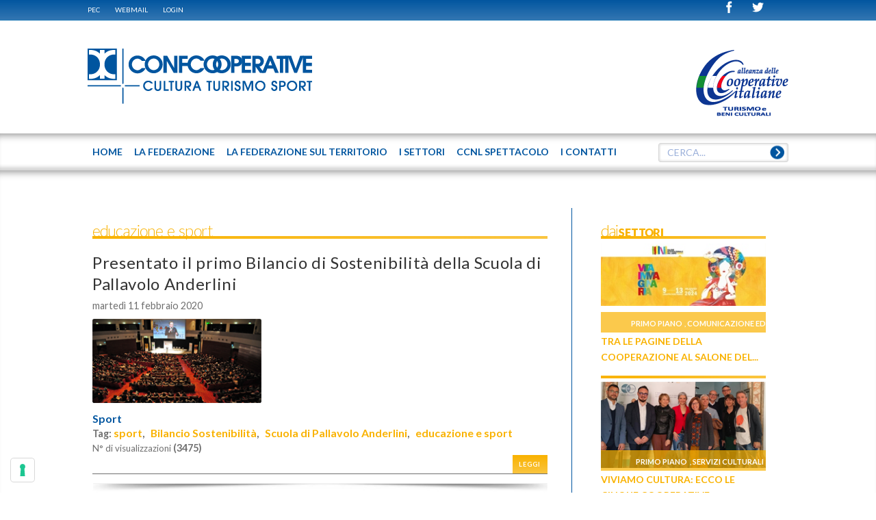

--- FILE ---
content_type: text/html; charset=utf-8
request_url: https://www.cultura.confcooperative.it/Generica/PID/100/TagID/1036/TagName/educazione-e-sport
body_size: 13679
content:
<!DOCTYPE HTML>
<html  lang="it-IT">
<head id="Head">
<!--*********************************************-->
<!-- DNN Platform - http://www.dnnsoftware.com   -->
<!-- Copyright (c) 2002-2014, by DNN Corporation -->
<!--*********************************************-->
<meta http-equiv="X-UA-Compatible" content="IE=edge" /><title>
	CONFCOOPERATIVE CULTURA TURISMO SPORT - educazione e sport
</title><meta id="MetaKeywords" name="KEYWORDS" content=",DotNetNuke,DNN" /><meta id="MetaCopyright" name="COPYRIGHT" content=" © 2025 CONFCOOPERATIVE CULTURA TURISMO SPORT - CF : 80156250583" /><meta id="MetaGenerator" name="GENERATOR" content="DotNetNuke " /><meta id="MetaRobots" name="ROBOTS" content="INDEX, FOLLOW" />
        <meta content="text/html; charset=UTF-8" http-equiv="Content-Type" />
        <meta content="text/javascript" http-equiv="Content-Script-Type" />
        <meta content="text/css" http-equiv="Content-Style-Type" />
        <meta name="RESOURCE-TYPE" content="DOCUMENT" />
        <meta name="REVISIT-AFTER" content="1 DAYS" />
        <meta name="RATING" content="GENERAL" />
    <link href="/DesktopModules/EasyDNNRotator/Controls/CarouselRotator/static/common/base.css?cdv=37" media="all" type="text/css" rel="stylesheet"/><link href="/Portals/_default/default.css?cdv=37" media="all" type="text/css" rel="stylesheet"/><link href="/Portals/0/Skins/Federcultura/skin.css?cdv=37" media="all" type="text/css" rel="stylesheet"/><link href="/DesktopModules/EasyDNNnews/Templates/_default/Federcultura/Federcultura.css?cdv=37" media="all" type="text/css" rel="stylesheet"/><link href="/Portals/0/Containers/Federcultura/container.css?cdv=37" media="all" type="text/css" rel="stylesheet"/><link href="/Portals/0/portal.css?cdv=37" media="all" type="text/css" rel="stylesheet"/><link href="/DesktopModules/EasyDNNNews/css/prettyPhoto.css?cdv=37" media="all" type="text/css" rel="stylesheet"/><link href="/DesktopModules/SearchBoost/templates/input/federcultura/styles.css?cdv=37" media="all" type="text/css" rel="stylesheet"/><link href="/DesktopModules/SearchBoost/module.css?cdv=37" media="all" type="text/css" rel="stylesheet"/><link href="/DesktopModules/EasyDNNRotator/Controls/CarouselRotator/static/arrows/arrows/arrows.css?cdv=37" media="all" type="text/css" rel="stylesheet"/><link href="/DesktopModules/EasyDNNRotator/Controls/CarouselRotator/static/themes/Federcultura/Federcultura.css?cdv=37" media="all" type="text/css" rel="stylesheet"/><script src="/Resources/libraries/jQuery/01_09_01/jquery.js?cdv=37" type="text/javascript"></script><script src="/DesktopModules/EasyDNNNews/js/eds1.8.2.js?cdv=37" type="text/javascript"></script><script src="/Resources/libraries/jQuery-Migrate/01_02_01/jquery-migrate.js?cdv=37" type="text/javascript"></script><script src="/Resources/libraries/jQuery-UI/01_10_03/jquery-ui.js?cdv=37" type="text/javascript"></script><link rel='SHORTCUT ICON' href='/Portals/0/site-icon.ico' type='image/x-icon' />     
        
			    <script type="text/javascript">
			      var _gaq = _gaq || [];
			      _gaq.push(['_setAccount', 'UA-55940699-1']);
			      _gaq.push(['_trackPageview']);
			      
			 
			      (function() {
				    var ga = document.createElement('script'); ga.type = 'text/javascript'; ga.async = true;
				    ga.src = ('https:' == document.location.protocol ? 'https://' : 'http://') + 'stats.g.doubleclick.net/dc.js';
				    var s = document.getElementsByTagName('script')[0]; s.parentNode.insertBefore(ga, s);
			      })();
			    </script>
        
		  <meta name="viewport" content="width=device-width, initial-scale=1"><script type="text/javascript" src="https://cs.iubenda.com/autoblocking/2764241.js"></script><script type="text/javascript" src="//cdn.iubenda.com/cs/iubenda_cs.js" charset="UTF-8" async></script><script language="javascript" type="text/javascript" src="/Portals/0/Skins/Federcultura/js/jquery.magnific-popup.min.js"></script><script language="javascript" type="text/javascript" src="/Portals/0/Skins/Federcultura/js/browsercheck.js"></script><script language="javascript" type="text/javascript" src="/Portals/0/Skins/Federcultura/js/modernizr.js"></script><script language="javascript" type="text/javascript" src="/Portals/0/Skins/Federcultura/js/init.js"></script><script language="javascript" type="text/javascript" src="/Portals/0/Skins/Federcultura/js/banner.js"></script><script language="javascript" type="text/javascript" src="/Portals/0/Skins/Federcultura/js/partners.js"></script><script language="javascript" type="text/javascript" src="/Portals/0/Skins/Federcultura/js/marquee.js"></script><script language="javascript" type="text/javascript" src="/Portals/0/Skins/Federcultura/js/srollTop.js"></script><script language="javascript" type="text/javascript" src="/Portals/0/Skins/Federcultura/js/accordion.js"></script><script language="javascript" type="text/javascript" src="/Portals/0/Skins/Federcultura/blueimp/blueimp-gallery.min.js"></script><script language="javascript" type="text/javascript" src="/Portals/0/Skins/Federcultura/js/banner-iubenda.js"></script><link href="/Portals/0/Skins/Federcultura/css/fontello.css" media="screen" type="text/css" rel="stylesheet"></link><link href="/Portals/0/Skins/Federcultura/blueimp/blueimp-gallery.css" media="screen" type="text/css" rel="stylesheet"></link><link href="/Portals/0/Skins/Federcultura/css/style.css" media="screen" type="text/css" rel="stylesheet"></link><link href="/Portals/0/Skins/Federcultura/css/magnific-popup.css" media="screen" type="text/css" rel="stylesheet"></link><link href="/Portals/0/Skins/Federcultura/css/cci.css" media="screen" type="text/css" rel="stylesheet"></link><link href="/Portals/0/Skins/Federcultura/css/banner-iubenda.css" media="screen" type="text/css" rel="stylesheet"></link><link href='https://fonts.googleapis.com/css?family=Lato:100,400,700|Open+Sans' rel='stylesheet' type='text/css'></head>
<body id="Body">
    
    <form method="post" action="/Generica/PID/100/TagID/1036/TagName/educazione-e-sport" id="Form" enctype="multipart/form-data">
<div class="aspNetHidden">
<input type="hidden" name="StylesheetManager_TSSM" id="StylesheetManager_TSSM" value="" />
<input type="hidden" name="ScriptManager_TSM" id="ScriptManager_TSM" value="" />
<input type="hidden" name="__EVENTTARGET" id="__EVENTTARGET" value="" />
<input type="hidden" name="__EVENTARGUMENT" id="__EVENTARGUMENT" value="" />
<input type="hidden" name="__VIEWSTATE" id="__VIEWSTATE" value="QF8QVXagEnKx1rQpQL7HNVhToegEFg7U8eMmGnHnJ57vdZryuFWpCgk1fXWfujov4WHgAtsHkAN9wUkVeFvlXMXfov+9d+66wHjlRCLpSpSUPa9K4LZqO7rmcnDsdKXOOwImwHXHcJUjBaGuhhW3x1vEP4qffqzG9yr952GP54b8xNhvu7EELV9R/70Sz9FGBN8AjjyW4K3YXNeGzZlL3BG2/hxzieulXtPGQTv1+dJRNpb6006wtzA/WTXAY7KC+aVF++TdOhig1iM5UXZm6oYAPKkuayq/KN2SIWfuhYo8utYyf/IDRtFf7/[base64]/ywzAu95XGJaCMydaYsh6luO8WndKBpMeSkTEAhCadytivKf+10CV+6U1LI8S/9toixd60FxL6R15RKgc1np1+GPf35mEn2zUQM0QyAjeM5mBuk5Dm9nwvovB+eIcGWBTRs5fJKfr3uSOITJ3B23et2DpfPdM69lzlGhdyUF+5cIGuTrSaWbQi5tgEa/rqZfMn2BH9v1of/tPB5akgu425itnzX+JbRoUSn7MEiavG0AhIaPlfoEmF5YCU7WTHmLSOAS8EJdgzoRxw5WhheY2j6OLr6I5fZgNduCZzl7riZeSQOC0u/elI2uN7kTyaObYse+sDp/9hkinboSrkz35E65noq9dEt34isbQgTjPu6VcCuJE4p1q/0JK6m8nK9lwLbnEPGe9apHqmwAAOJ+9pPfB5XL10aI5t9eWzuCJzUfGwtKMk1HAsvLwVtpxr1gEUurzXSkvMUD/1oE/zlB4brWjb22gFsrq2f0apurbOlizewx9muAANMr9xTtvtIYOvVOS3P8/H8cjH0FLTJwU32A7gkVB78zMGDxnpwk5RBWpgYdDdHzvvJgWDRC9K+8HWLKu6y9j+hzxY0XW9yEvXB7AmHm3pfbzleNXpiS3oFAwcq4Y9hIii/Q4GS8twAXp+pWRZpE9LV0Kc+cqY3qfM+LMuw6TwMXq4f4Sd+olFCyFfquu8QrN41kvK2+k66x4JYCsliGr5R8gPdG43JM1nMOcGfNx8FPH2yY5lBpcX9kxc6N1LPkowbrAGGuGNZ7/dCQ90uO+e91ong5JuZLKSe1YQGW1uqKy3u6bUfCakXYCbMbf1z7q8ngzF3eFpXvCkaoSx357/EpFrIgEvZ7cX2aa5/ysx19QWOJpoavzWC/is5KnDSXmvHvll/DZ4vLgihDl48rr10wXnej28tYotX0YjRcO+exwrJIq/3SgxDSaeAcr5jxwO97Zy6dCI3oL+tclgNu/hTL3l1EJgWu9mgtew3wPxxg9OE6LgEFk+sOOFs/YW8B3oU61UujHvItOEUid+0UpHWsAomvaAzh5xHq8K1JSvf2pLlp95FpeWFULQeY4umvYp9D4Y5oAcjpi4pnLE99YXBu4D3bPH+8rztiiWICHTAbbBNz9RVPgx9QowpQpUkcw1bbykqksKSsZZRgnwEAt/4Hw886RuFFVA7dSGKQgi0xDd8eiA/lrSbqgOkyIOSECiLM3tXQO4jg8i/mHNnOtfJ3wZb12cnq+1wnMLL65PfyDm/4tP2m2Bem2G8ySlmVoErXNnDxp7tjARn+H0CW5VxmDxE+Y4F6JQaa9xxgUC7TPH1L3W8pdBPdmmLGf9HdIzY3b1zbAPwnWl50FFVuXNJV2duRP+ZFTiyN+TsvGkMQSX0uBgN9Dl9qReTQ7dju2x+s/e/mwHUkHNW2fZbvj0MwGh4AGqH+hR5mnbo9uuyWrPhGVYc9WLjfgiWVIFwl8lYd/zD+u1EDFILH79PEoGi8X/tEW6VIF1toR1ekEAHSdnC1vaJ4XAyiLNrdJfaPsNlVH1j954Ijg1UPYtSYy22jHQPa7ECLPTWzCL/OMqzAHQwStgJqPfvyymtXBQx5uXnGfuheypaeQ91l48Qhx5v95b137F81Z2rAtZAyUVJuubSKQk1tJjfD6WMFy4TN2g5aJVUDak+wsnSDWjIBcU5VqrWmiBA1Kq/uaQw7weEgpxr3dxgyOZ1/25dA9LaZcI1SUU0nDnQlgT+qzgs2W/xNDy2qDeVSOPvHK+4xkq88Pw7zhkJy9cG7mzxzskmfZl+Q6dLSOGbKvOeKFwBINi9DeuK3eyf/I1vTZRRWsd3/EyAyFCOjRe3Ma0n0gb0i5sb/yqhfbx/re8X1SsgE9AAYplxj9fT9WqyvRF6IRp261PLQG+PS+gCQrDE3EEtncWpUB2rY3753tQV7dYbfjGFyhZB4I88y2wkbpL01AtNO3tt8EUKz6lTusnEfD6/h3wGkrBRIAGmLGpaDY68TFoi4eFz0mU+QPjfkvEiqH2tpng9ACCSl643Cw9qHoc+jH4G4Wg3i27wuf1iY=" />
</div>

<script type="text/javascript">
//<![CDATA[
var theForm = document.forms['Form'];
if (!theForm) {
    theForm = document.Form;
}
function __doPostBack(eventTarget, eventArgument) {
    if (!theForm.onsubmit || (theForm.onsubmit() != false)) {
        theForm.__EVENTTARGET.value = eventTarget;
        theForm.__EVENTARGUMENT.value = eventArgument;
        theForm.submit();
    }
}
//]]>
</script>


<script src="/WebResource.axd?d=MdKDHFWRLT3s2Q_pd-VFB-SX8xRWnO5Y0jxrJHwdibxdSut-wMcpf6NdsuuQWs8vfw2_REkkuNJoFvRH0&amp;t=638286151360000000" type="text/javascript"></script>


<script type="text/javascript">
//<![CDATA[

                    function sbDoSearch0_dnn_avtSearch(searchTerms, portalFilterId, contentFilters) {
                        avt.sb.$("#dnn_avtSearch_hdnSearchTerms").val(searchTerms);
                        avt.sb.$("#dnn_avtSearch_hdnPortalFilterId").val(portalFilterId);
                        avt.sb.$("#dnn_avtSearch_hdnContentFilters").val(typeof(contentFilters) == 'undefined' ? '' : contentFilters.join('.'));
                        __doPostBack("sb_DoSearch","0_dnn_avtSearch");
                }//]]>
</script>

<script src="/DesktopModules/EasyDNNRotator/js/jquery.easing.1.3.js" type="text/javascript"></script>
<script src="/DesktopModules/EasyDNNRotator/Controls/CarouselRotator/static/js/jquery.multicarousel.min.js" type="text/javascript"></script><script type="text/javascript" src="/Portals/0/Skins/Federcultura/menu-top/menu-top.js"></script>
<script src="/DesktopModules/SearchBoost/js/jquery-1.7.2.js" type="text/javascript"></script>
<script src="/DesktopModules/SearchBoost/js/jquery-ui-1.8.22.js" type="text/javascript"></script>
<script type="text/javascript">
//<![CDATA[
if (typeof(avt) == 'undefined') avt = {}; avt.sb = { $: avt_jQuery_1_7_2 };//]]>
</script>

<script src="/DesktopModules/SearchBoost/js/sb-client.js" type="text/javascript"></script>
<script type="text/javascript">
//<![CDATA[
avt.sb.$(document).ready(function() { avt.sb_initbox('dnn_avtSearch_pnlInput', 8, '/DesktopModules/SearchBoost/Autocomplete.ashx?cmd=autocomplete&size=8'); });var __cultureInfo = {"name":"it-IT","numberFormat":{"CurrencyDecimalDigits":2,"CurrencyDecimalSeparator":",","IsReadOnly":false,"CurrencyGroupSizes":[3],"NumberGroupSizes":[3],"PercentGroupSizes":[3],"CurrencyGroupSeparator":".","CurrencySymbol":"€","NaNSymbol":"Non un numero","CurrencyNegativePattern":9,"NumberNegativePattern":1,"PercentPositivePattern":1,"PercentNegativePattern":1,"NegativeInfinitySymbol":"-Infinito","NegativeSign":"-","NumberDecimalDigits":2,"NumberDecimalSeparator":",","NumberGroupSeparator":".","CurrencyPositivePattern":2,"PositiveInfinitySymbol":"+Infinito","PositiveSign":"+","PercentDecimalDigits":2,"PercentDecimalSeparator":",","PercentGroupSeparator":".","PercentSymbol":"%","PerMilleSymbol":"‰","NativeDigits":["0","1","2","3","4","5","6","7","8","9"],"DigitSubstitution":1},"dateTimeFormat":{"AMDesignator":"","Calendar":{"MinSupportedDateTime":"\/Date(-62135596800000)\/","MaxSupportedDateTime":"\/Date(253402297199999)\/","AlgorithmType":1,"CalendarType":1,"Eras":[1],"TwoDigitYearMax":2029,"IsReadOnly":false},"DateSeparator":"/","FirstDayOfWeek":1,"CalendarWeekRule":2,"FullDateTimePattern":"dddd d MMMM yyyy HH:mm:ss","LongDatePattern":"dddd d MMMM yyyy","LongTimePattern":"HH:mm:ss","MonthDayPattern":"d MMMM","PMDesignator":"","RFC1123Pattern":"ddd, dd MMM yyyy HH\u0027:\u0027mm\u0027:\u0027ss \u0027GMT\u0027","ShortDatePattern":"dd/MM/yyyy","ShortTimePattern":"HH:mm","SortableDateTimePattern":"yyyy\u0027-\u0027MM\u0027-\u0027dd\u0027T\u0027HH\u0027:\u0027mm\u0027:\u0027ss","TimeSeparator":":","UniversalSortableDateTimePattern":"yyyy\u0027-\u0027MM\u0027-\u0027dd HH\u0027:\u0027mm\u0027:\u0027ss\u0027Z\u0027","YearMonthPattern":"MMMM yyyy","AbbreviatedDayNames":["dom","lun","mar","mer","gio","ven","sab"],"ShortestDayNames":["do","lu","ma","me","gi","ve","sa"],"DayNames":["domenica","lunedì","martedì","mercoledì","giovedì","venerdì","sabato"],"AbbreviatedMonthNames":["gen","feb","mar","apr","mag","giu","lug","ago","set","ott","nov","dic",""],"MonthNames":["gennaio","febbraio","marzo","aprile","maggio","giugno","luglio","agosto","settembre","ottobre","novembre","dicembre",""],"IsReadOnly":false,"NativeCalendarName":"calendario gregoriano","AbbreviatedMonthGenitiveNames":["gen","feb","mar","apr","mag","giu","lug","ago","set","ott","nov","dic",""],"MonthGenitiveNames":["gennaio","febbraio","marzo","aprile","maggio","giugno","luglio","agosto","settembre","ottobre","novembre","dicembre",""]},"eras":[1,"d.C.",null,0]};//]]>
</script>

<script src="/Telerik.Web.UI.WebResource.axd?_TSM_HiddenField_=ScriptManager_TSM&amp;compress=1&amp;_TSM_CombinedScripts_=%3b%3bSystem.Web.Extensions%2c+Version%3d4.0.0.0%2c+Culture%3dneutral%2c+PublicKeyToken%3d31bf3856ad364e35%3ait-IT%3ad20f15a2-81e5-4f24-80b9-9fe501a4ce09%3aea597d4b%3ab25378d2" type="text/javascript"></script>
<div class="aspNetHidden">

	<input type="hidden" name="__VIEWSTATEGENERATOR" id="__VIEWSTATEGENERATOR" value="CA0B0334" />
	<input type="hidden" name="__VIEWSTATEENCRYPTED" id="__VIEWSTATEENCRYPTED" value="" />
	<input type="hidden" name="__EVENTVALIDATION" id="__EVENTVALIDATION" value="Hwy+gQn2KTutnLPro+J2aysIdjS4OJCy8tOFSkRIMwRg2+lApkcZpFAiuaqz7ZDPQl75d0rLcbL/PJ+Y4YT9ycNEq2NWx+fqc21sBwXJD/cxT15E9PSlt1y6q6vKrutxr/i/veiB/2NQ1vxrdcWWskmPgCcjjSVBuQKDqczDaMv84FeVEC3gT+W4W4PucyxaLjlFcSTQa0VsDApcOnkrvyDL7hBA7oLLBzTtzbbvCfWOIhTeHWC1/SazI2Av+gd84bUYP3G8ae0xhPnSJDIYsYVTI/2NPwHq4/wm7w==" />
</div><script src="/js/dnn.modalpopup.js?cdv=37" type="text/javascript"></script><script src="/DesktopModules/EasyDNNNews/js/jquery.rateit.js?cdv=37" type="text/javascript"></script><script src="/js/dnncore.js?cdv=37" type="text/javascript"></script><script src="/DesktopModules/EasyDNNNews/js/jquery.prettyPhoto.js?cdv=37" type="text/javascript"></script><script src="/DesktopModules/EasyDNNNews/js/jquery.cookie.js?cdv=37" type="text/javascript"></script><script src="/DesktopModules/EasyDNNNews//static/EasyDnnSolutions/EasyDnnSolutions_1.0.js?cdv=37" type="text/javascript"></script><script type="text/javascript">
//<![CDATA[
Sys.WebForms.PageRequestManager._initialize('ScriptManager', 'Form', [], [], [], 90, '');
//]]>
</script>

        
        
        
<!-- daniele 201406 search boost -->

<!-- daniele 201406 search boost -->
<!-- OctoD prepared the whole ascx/css/js scripting -->
<!--40Fingers Stylehelper Conditions Return True-->
<!--40Fingers Stylehelper Conditions Return True-->

<!--40Fingers Stylehelper Conditions Return True-->
<!--40Fingers Stylehelper Conditions Return True-->


<!--40Fingers Stylehelper Conditions Return True-->
<!--40Fingers Stylehelper Conditions Return True-->
<!--40Fingers Stylehelper Conditions Return True-->
<!--40Fingers Stylehelper Conditions Return True-->

<script type="text/javascript">
	function popUpWebmail (h,w) {
	var altro=false;
	wnew=w-(w*50/100);
	hnew=h-(h*40/100);
	hnew=Math.min(hnew,250);
	if (altro==false) {
		dnnModal.show('http://www.confcooperative.it/webmail?popUp=true',false,hnew,wnew,false);
	}
}
</script>
<header class="site-heading">
  <div class="blue-bar shadow">
    <div id="browserAlert" style="display: none;" class="ride-grid-12 row">
<div class="alertb">La versione del browser non &egrave; supportata. Potrebbero esserci problemi nella visualizzazione.</div>
<a id="popbrowser" class="open-popup-link" href="#browserok" style="display: none;">Browser supportati</a>
<div id="browserok" class="white-popup mfp-hide" style="display: block;">

Attenzione il sito &egrave; stato sviluppato e ottimizzato per i seguenti browser e versioni:<br>
<a href="https://windows.microsoft.com/it-it/internet-explorer/download-ie" target="browserdownload">Microsoft Internet Explorer 10+</a><br>
<a href="https://www.mozilla.org/it/firefox/new/" target="browserdownload">Mozilla Firefox 29+</a><br>
<a href="https://www.google.com/intl/it_IT/chrome/browser/" target="browserdownload">Google chrome 34+</a><br>


</div>
</div>
    <div class="ride-grid-12 row">
      <div class="cl9 nomargin">  <!-- eliminate classi "small-hide smallest-hide" _vb_ -->
        <!-- DDRmenu v02.00.01 - menu-admin template -->


<nav class="admin-nav"></nav>
        <a href="https://webmail.infocert.it/" target="_blank">PEC</a> <a href="javascript:popUpWebmail($(window).height(),$(window).width());">WEBMAIL</a> <a id="dnn_dnnLogin_loginLink" title="Login" class="LoginLink" rel="nofollow" onclick="return dnnModal.show(&#39;http://www.cultura.confcooperative.it/Login?returnurl=/Generica/PID/100/TagID/1036/TagName/educazione-e-sport&amp;popUp=true&#39;,/*showReturn*/true,300,650,true,&#39;&#39;)" href="http://www.cultura.confcooperative.it/Login?returnurl=%2fGenerica%2fPID%2f100%2fTagID%2f1036%2fTagName%2feducazione-e-sport">Login</a>

        
      </div>
      <div class="cl3 alright">  <!-- eliminata classe "hide" _vb_ -->
      	<!--<span>ITA|ENG</span>-->
        <a href="https://twitter.com/ConfcoopCultura" target="_blank"><span class="cci-icon-twitter" ></span></a>
        <a href="https://www.facebook.com/pages/Federcultura/369376803264437?ref=hl" target="_blank"><span class="cci-icon-facebook"></span></a>
        <!-- aggiornati pulsanti social _vb_ -->
      </div>
	</div>
  </div>
  <div class="ride-grid-12">
    <div class="heading">
      <div class="spacer smallest-hide">
        <a id="dnn_site_logo_hypLogo" title="CONFCOOPERATIVE CULTURA TURISMO SPORT" href="http://www.cultura.confcooperative.it/"><img id="dnn_site_logo_imgLogo" src="/Portals/0/Images/Logo_CCI_CULTURA-TURISMO-SPORT_web_BLU.png" alt="CONFCOOPERATIVE CULTURA TURISMO SPORT" /></a>
        <div id="dnn_headerRightPane" class="alright small-hide smallest-hide"><div class="DnnModule DnnModule-EasyDNNrotator DnnModule-498"><a name="498"></a>
<div class="DNNContainer_noTitle">
	<div id="dnn_ctr498_ContentPane"><!-- Start_Module_498 --><div id="dnn_ctr498_ModuleContent" class="DNNModuleContent ModEasyDNNrotatorC">
	
<script type="text/javascript">jQuery(document).ready(function () { jQuery('#edr_multicarousel498').multicarousel_1_1_1({ resizeable_container: false, orientation: 'horizontal',viewport_crop: {top: 0,bottom: 0,left: 0,right: 0},navigation: {show: true, css_class: 'arrows', autohide: true,previous: {position: {horizontal: 'left',vertical: 'top',h_offset: -10,v_offset: 0.5,h_as_ratio: false,v_as_ratio: true}},next: {position: {horizontal: 'right',vertical: 'top',h_offset: -10,v_offset: 0.5,h_as_ratio: false,v_as_ratio: true}}},pagination: {enabled: true,position: {horizontal: 'left',vertical: 'bottom',h_offset: 0.5,v_offset: 0,h_as_ratio: true,v_as_ratio: false}},draggable: { enable: true },slide: {duration: 500,step: 'item',infinite: true, easing:'swing', interval: 4000},unique_id: 498});});</script>
<div id="edr_multicarousel498" class="edr_carousel Federcultura 0" style="width: 136px;height: 100px; margin: auto;">
	<div class="wrapper" style="height: 100px; width: 136px; top: 0px; left: 0px;">
		<div class="slider" style="height: 115px; width: 151px; margin: -15px 0 0 -15px;">
			<ul><li style="width: 136px; height: 100px; margin: 15px 0px 0px 15px;"><div class="box2">
	<a href="http://www.alleanzacooperative.it/turismo-e-sport" target="_self"><img class="imgcenter" src="/Portals/0/EasyDNNRotator/498/News/thumb/thumb_aid302Alleanza-Turismo-Beni.png" title="Alleanza delle Cooperative Italiane – Turismo" alt="Alleanza delle Cooperative Italiane – Turismo"  /></a>
</div>
</li><li style="width: 136px; height: 100px; margin: 15px 0px 0px 15px;"><div class="box2">
	<a href="http://www.alleanzacooperative.it/cultura" target="_self"><img class="imgcenter" src="/Portals/0/EasyDNNRotator/498/News/thumb/thumb_aid303Alleanza-Cultura.png" title="Alleanza delle Cooperative Italiane – Cultura" alt="Alleanza delle Cooperative Italiane – Cultura"  /></a>
</div>
</li><li style="width: 136px; height: 100px; margin: 15px 0px 0px 15px;"><div class="box2">
	<a href="http://www.alleanzacooperative.it/media-e-comunicazione" target="_self"><img class="imgcenter" src="/Portals/0/EasyDNNRotator/498/News/thumb/thumb_aid304Alleanza-Comunicazione.png" title="Alleanza delle Cooperative Italiane –..." alt="Alleanza delle Cooperative Italiane –..."  /></a>
</div>
</li></ul>
		</div>
	</div>
</div>

</div><!-- End_Module_498 --></div>
	<div class="clear"></div>
</div>
</div></div>
        <!-- <a href="http://www.alleanzacooperative.it/" target="_blank"><img src="/Portals/0/skins/Federcultura/img/ccialleanza.jpg" alt="Alleanza ConfCooperative Italiane" class="alright small-hide smallest-hide"></a> -->    
      </div>
      <div class="mobile-header">
        <a class="mobile-logo-container" href="/"><span class="cci-icon-cci-logo mobile-logo"></span><span class="mobile-logo-text">CONFCOOPERATIVE <br>CULTURA TURISMO SPORT</span></a>
        <span class="cci-icon-list open-menu"></span>
      </div>
    </div>
  </div>
  <div id="topnav" class="site-nav">
    <nav class="ride-grid-12"><!-- DDRmenu v02.00.01 - menu-top template -->




<ul class="menu-top">			<li  class="menu-item root first" id="menutop_55">
					<a href="http://www.cultura.confcooperative.it/">
            		 	
					  		<span>Home</span>
 
				  </a>
				
			</li>
			<li  class="menu-item root" id="menutop_90">
					<a href="http://www.cultura.confcooperative.it/La-Federazione">
            		 	
					  		<span>La Federazione</span>
 
				  </a>
				
						<a class="onlyMobile open sub_90" style="float: left; position: relative; top: -54px; cursor:pointer" onclick="javascript:subMenu('.sub_90');" onmouseenter="javascript:subMenu('.sub_90');">
							<span>+</span>
						</a>
						<ul class="sub sub_90">			<li  class="menu-item first" id="menutop_91">
					<a href="http://www.cultura.confcooperative.it/La-Federazione/Organi">
            		 	
					  		<span>Organi</span>
 
				  </a>
				
			</li>
			<li  class="menu-item" id="menutop_113">
					<a href="http://www.cultura.confcooperative.it/La-Federazione/Staff">
            		 	
					  		<span>Staff</span>
 
				  </a>
				
			</li>
			<li  class="menu-item" id="menutop_92">
					<a href="http://www.cultura.confcooperative.it/La-Federazione/Creare-una-cooperativa">
            		 	
					  		<span>Creare una cooperativa</span>
 
				  </a>
				
			</li>
			<li  class="menu-item" id="menutop_93">
					<a href="http://www.cultura.confcooperative.it/La-Federazione/Perch&#232;-associarsi">
            		 	
					  		<span>Perch&#232; associarsi</span>
 
				  </a>
				
			</li>
			<li  class="menu-item last" id="menutop_95">
					<a href="http://www.cultura.confcooperative.it/I-Contatti">
            		 	
					  		<span>Richiesta info</span>
 
				  </a>
				
			</li>
</ul>
			</li>
			<li  class="menu-item root" id="menutop_114">
					<a href="http://www.cultura.confcooperative.it/La-federazione-sul-territorio">
            		 	
					  		<span>La federazione sul territorio</span>
 
				  </a>
				
			</li>
			<li  class="menu-item root" id="menutop_96">
					<a href="http://www.cultura.confcooperative.it/I-Settori">
            		 	
					  		<span>I Settori</span>
 
				  </a>
				
						<a class="onlyMobile open sub_96" style="float: left; position: relative; top: -54px; cursor:pointer" onclick="javascript:subMenu('.sub_96');" onmouseenter="javascript:subMenu('.sub_96');">
							<span>+</span>
						</a>
						<ul class="sub sub_96">			<li  class="menu-item first" id="menutop_98">
					<a href="https://www.cultura.confcooperative.it/I-Settori#istruzioneeformazione">
            		 	
					  		<span>istruzione e formazione</span>
 
				  </a>
				
			</li>
			<li  class="menu-item" id="menutop_102">
					<a href="https://www.cultura.confcooperative.it/I-Settori#turismo">
            		 	
					  		<span>turismo</span>
 
				  </a>
				
			</li>
			<li  class="menu-item" id="menutop_101">
					<a href="https://www.cultura.confcooperative.it/I-Settori#sport">
            		 	
					  		<span>sport</span>
 
				  </a>
				
			</li>
			<li  class="menu-item last" id="menutop_121">
					<a href="https://www.cultura.confcooperative.it/I-Settori#culturaleecreativo">
            		 	
					  		<span>culturale e creativo</span>
 
				  </a>
				
			</li>
</ul>
			</li>
			<li  class="menu-item root" id="menutop_122">
					<a href="http://www.cultura.confcooperative.it/CCNL-Spettacolo">
            		 	
					  		<span>CCNL Spettacolo</span>
 
				  </a>
				
			</li>
			<li  class="menu-item root last" id="menutop_104">
					<a href="http://www.cultura.confcooperative.it/I-Contatti">
            		 	
					  		<span>I Contatti</span>
 
				  </a>
				
			</li>
</ul>
<!--div class="menu-search">
  <input type="text"><span class="icon-right-open"></span>
</div-->
<div id="dnn_avtSearch_pnlInput"><div class="sbInp sbInp_Default" xmlns:tokens="sb:tokens"><input type="text" onfocus="sbInp_Default_removePlaceholder(this);" onblur="sbInp_Default_checkInput(this)" class="searchBox searchBoxEmpty" value="CERCA..." /><a href="javascript: ;" class="searchBtn" onclick="var p = avt.sb.$(this).parents(&quot;.sbInp:first&quot;); if (p.find(&quot;.searchBox&quot;).hasClass(&quot;searchBoxEmpty&quot;)) return false;var filters=[]; p.find(&quot;.sbcontent-filter&quot;).each(function() { filters.push(avt.sb.$(this).val()); });sbDoSearch0_dnn_avtSearch(p.find(&quot;.searchBox&quot;).val(), p.find(&quot;.portalFilter&quot;).val(), filters);"></a></div><script type="text/javascript" xmlns:tokens="sb:tokens">
            
        function sbInp_Default_removePlaceholder (sbox) {
            sbox = avt.sb.$(sbox);
            if (sbox.hasClass("searchBoxEmpty")) {
                sbox.removeClass("searchBoxEmpty").val("");
            }
        }
        function sbInp_Default_checkInput(sbox) {
            sbox = avt.sb.$(sbox);
            if (avt.sb.$.trim(sbox.val()).length == 0 || avt.sb.$.trim(sbox.val()) == "CERCA...") {
                sbox.addClass("searchBoxEmpty").val("CERCA...");
            }
        }
        avt.sb.$(document).ready(function() {
            avt.sb.$(".sbInp_Default .searchBox").each(function() {
                sbInp_Default_checkInput(this);
            });
        });
        
        </script></div>





<input name="dnn$avtSearch$hdnSearchTerms" type="text" value="CERCA..." id="dnn_avtSearch_hdnSearchTerms" style="display: none;" />
<input name="dnn$avtSearch$hdnPortalFilterId" type="text" id="dnn_avtSearch_hdnPortalFilterId" style="display: none;" />
<input name="dnn$avtSearch$hdnContentFilters" type="text" id="dnn_avtSearch_hdnContentFilters" style="display: none;" />

<div>
<script>
    // some common functions
    function sbInp_clearPlaceholder(sbox) {
        sbox = avt.sb.$(sbox);
        if (sbox.hasClass('searchBoxEmpty')) {
            sbox.removeClass('searchBoxEmpty').val('');
        }
    }
    function sbInp_syncPlaceholder(sbox) {
        sbox = avt.sb.$(sbox);
        sbox.removeClass('searchBoxEmpty');
        var emptyText = 'CERCA...';
        if (avt.sb.$.trim(sbox.val()).length == 0 || avt.sb.$.trim(sbox.val()) == emptyText) {
            sbox.addClass('searchBoxEmpty').val(emptyText);
        }
    }
</script>
</div>

</nav>
  </div>  
  <div class="language-object" >


</div>
</header>

<section class="site-page">
  <div class="ride-grid-12 row">
    <div class="cl12 mtop4">&nbsp;</div>
  </div>
  <div class="ride-grid-12 row">
    <div class="cl9 nomargin">
      <div id="dnn_contentPane" class="right-line"><div class="DnnModule DnnModule-EasyDNNnews DnnModule-473"><a name="473"></a>

<section class="cci-container inner">
  <header>
      <h2 class="gradient-blue"><span id="dnn_ctr473_dnnTITLE_titleLabel" class="Head">educazione e sport</span>


</h2>
      <div class="gradient"></div>
  </header>
  <section>
    <div id="dnn_ctr473_ContentPane"><!-- Start_Module_473 --><div id="dnn_ctr473_ModuleContent" class="DNNModuleContent ModEasyDNNnewsC">
	
<script type="text/javascript">
	/*<![CDATA[*/
	;
	;
	;
	;
	eds1_8(function () {window.eds = new EasyDnnSolutions({google: {mapsApiKey: 'AIzaSyAyDWyhRY6f0tLB_N4UE8pYQvL6lu6YyVQ'}});});;

	eds1_8(function ($) {
		if (typeof edn_fluidvids != 'undefined')
			edn_fluidvids.init({
				selector: ['.edn_fluidVideo iframe'],
				players: ['www.youtube.com', 'player.vimeo.com']
			});
	});
	/*]]>*/
</script>

<div id="EDN_Federcultura" class="news eds_subCollection_news eds_news_Federcultura eds_template_List_Article_Base eds_templateGroup_newsListDefault eds_styleSwitchCriteria_portalSettingsSource">
	
	<div id="dnn_ctr473_ViewEasyDNNNewsMain_ctl00_pnlListArticles">
		
		
		<!--ArticleRepeat:Before:-->

		<span id="dnn_ctr473_ViewEasyDNNNewsMain_ctl00_dlArticleList" class="edn_473_article_list_wrapper"><span valign="top">
			
				<!--ArticleTemplate-->
<article class="item base"  id="art_345" itemscope itemtype="https://schema.org/Blog">
  <header>
    <h1 itemprop="name"><a href="http://www.cultura.confcooperative.it/Le-notizie/ArtMID/458/userid/6/ArticleID/345/Presentato-il-primo-Bilancio-di-Sostenibilit224-della-Scuola-di-Pallavolo-Anderlini-" target="_self" title="Presentato il primo Bilancio di Sostenibilità della Scuola di Pallavolo Anderlini ">Presentato il primo Bilancio di Sostenibilità della Scuola di Pallavolo Anderlini </a></h1>
    <time itemprop="datePublished" datetime="11/02/2020 12:22:00">martedì 11 febbraio 2020</time>
  </header>
  <div class="content row" itemprop="blogPost">
    <a href="http://www.cultura.confcooperative.it/Le-notizie/ArtMID/458/userid/6/ArticleID/345/Presentato-il-primo-Bilancio-di-Sostenibilit224-della-Scuola-di-Pallavolo-Anderlini-" target="_self" title="Presentato il primo Bilancio di Sostenibilità della Scuola di Pallavolo Anderlini ">
      <img alt="Presentato il primo Bilancio di Sostenibilità della Scuola di Pallavolo Anderlini " class="main-image" src="/Portals/0/EasyDNNNews/345/250250p473EDNthumbANDERLINI-NEWS-33.png"  itemprop="image"/>
    </a> 
  </div>
  <footer class="clean">
    <span itemprop="categories" class="categories categoriaListing"><strong><a href="/Le-notizie/PID/458/CategoryID/14/CategoryName/Sport">Sport</a></strong></span>
    <div class="tagListing"><strong>Tag: <a href="http://www.cultura.confcooperative.it/Generica/PID/473/TagID/262/TagName/sport">sport</a>,&nbsp;&nbsp;&nbsp;<a href="http://www.cultura.confcooperative.it/Generica/PID/473/TagID/1034/TagName/Bilancio-Sostenibilità">Bilancio Sostenibilità</a>,&nbsp;&nbsp;&nbsp;<a href="http://www.cultura.confcooperative.it/Generica/PID/473/TagID/1035/TagName/Scuola-di-Pallavolo-Anderlini">Scuola di Pallavolo Anderlini</a>,&nbsp;&nbsp;&nbsp;<a href="http://www.cultura.confcooperative.it/Generica/PID/473/TagID/1036/TagName/educazione-e-sport">educazione e sport</a></strong></div>
    <div class="rating"></div>
    <div class="views">N° di visualizzazioni <strong>(3475)</strong></div>
    <div class="actions">
      <a class="read-more" href="http://www.cultura.confcooperative.it/Le-notizie/ArtMID/458/userid/6/ArticleID/345/Presentato-il-primo-Bilancio-di-Sostenibilit224-della-Scuola-di-Pallavolo-Anderlini-" title="Presentato il primo Bilancio di Sostenibilità della Scuola di Pallavolo Anderlini ">Leggi</a>
    </div>
  </footer>
</article>

			</span></span>
		
		<!--ArticleRepeat:After:-->
<script type="text/javascript">
	/*var categoriaToHide;
	var catSub1 = ["5","9","20","28","39","51","56","76","101","129","133","145","153","167","169"];
	var catSub2 = ["6","11","19","27","37","49","55","75","102","130","134","147","155","165","170"];
	var catSub3 = ["7","12","18","26","35","47","54","74","103","131","135","149","157","163","171"];
	var catSub4 = ["8","13","17","25","33","45","53","73","104","132","136","151","159","161","172"];
	var first = true;
	$('.categoriaListing a').each(function(){
		var categoria = $( this );
		if (first) {
  		if (categoria.attr('href').indexOf("CategoryID/5")!= -1) {
  			categoriaToHide = catSub1;
  		}
  		if (categoria.attr('href').indexOf("CategoryID/6")!= -1) {
  			categoriaToHide = catSub2;
  		}
  		if (categoria.attr('href').indexOf("CategoryID/7")!= -1) {
  			categoriaToHide = catSub3;
  		}
  		if (categoria.attr('href').indexOf("CategoryID/8")!= -1) {
  			categoriaToHide = catSub4;
  		}
  		first = false;
  	}
    len = categoriaToHide.length;  
		for (var i = 0; i < len; i++)
    {
    	if (categoria.attr('href').indexOf("CategoryID/"+categoriaToHide[i])!= -1) {
				categoria.hide();
				i=len;
			}
    }
	})*/
	$('.categoriaListing a').each(function(){
		var appCatArt = $ ( this );
		appCatArt.text(appCatArt.text()+",");
	});
	/*$(".categoriaListing a[href*=''],").each(function(){
		var appCatArt = $ ( this );
		appCatArt.hide();
	});	*/
	$('article.item.base').each(function(){
		var appCatVis = $ ( this );
		appCatVis.find('.categoriaListing a:last:visible').text(appCatVis.find('.categoriaListing a:last:visible').text().replace(',',''));
	});	
</script>

		
	
	</div>
	
	
	
</div>

<input type="hidden" name="dnn$ctr473$ViewEasyDNNNewsMain$ctl00$hfViewed" id="dnn_ctr473_ViewEasyDNNNewsMain_ctl00_hfViewed" />





</div><!-- End_Module_473 --></div>
  </section>
  <footer>
    <img src="/Portals/0/Containers/Federcultura/img/long-shadow.jpg">
  </footer>
</section></div></div>
    </div>
    <div class="cl3 nomargin">
      <div id="dnn_toprightPane"><div class="DnnModule DnnModule-EasyDNNnews DnnModule-471"><a name="471"></a>

<section class="cci-container inner">
  <header>
      <h2 class="gradient-blue"><span id="dnn_ctr471_dnnTITLE_titleLabel" class="Head">daiSETTORI</span>


</h2>
      <div class="gradient"></div>
  </header>
  <section>
    <div id="dnn_ctr471_ContentPane"><!-- Start_Module_471 --><div id="dnn_ctr471_ModuleContent" class="DNNModuleContent ModEasyDNNnewsC">
	
<script type="text/javascript">
	/*<![CDATA[*/
	;
	;
	;
	;
	;

	eds1_8(function ($) {
		if (typeof edn_fluidvids != 'undefined')
			edn_fluidvids.init({
				selector: ['.edn_fluidVideo iframe'],
				players: ['www.youtube.com', 'player.vimeo.com']
			});
	});
	/*]]>*/
</script>

<div id="EDN_Federcultura" class="news eds_subCollection_news eds_news_Federcultura eds_template_List_Article_LastNews eds_templateGroup_newsListDefault eds_styleSwitchCriteria_module_471">
	
	<div id="dnn_ctr471_ViewEasyDNNNewsMain_ctl00_pnlListArticles">
		
		
		<!--ArticleRepeat:Before:-->

		<span id="dnn_ctr471_ViewEasyDNNNewsMain_ctl00_dlArticleList" class="edn_471_article_list_wrapper"><span valign="top">
			
				<!--ArticleTemplate-->
<article class="bigger-article lastnews">
  
    <div class="main-image">
    <a title="Tra le pagine della cooperazione al Salone del Libro" alt="Tra le pagine della cooperazione al Salone del Libro" href="http://www.cultura.confcooperative.it/Le-notizie/ArtMID/458/ArticleID/390/Tra-le-pagine-della-cooperazione-al-Salone-del-Libro" target="_self" class="">  <!-- eliminate classi "small-hide smallest-hide" _vb_ -->
      <img class="main-image-center" alt="Tra le pagine della cooperazione al Salone del Libro" src="/Portals/0/EasyDNNNews/390/250250p471EDNthumb390salto24-1-scaled-e1715595075689.jpg" />
    </a>
    
    <div class="footerMainImg">
    	<span class="categoriaMainImg"><a href="http://www.cultura.confcooperative.it/Le-notizie/PID/458/CategoryID/2/CategoryName/Primo-piano">Primo piano</a>, <a href="/Le-notizie/PID/458/CategoryID/10/CategoryName/Comunicazione-ed-informazione">Comunicazione ed informazione</a></span><!--|<time datetime="2024-5-6" class="small-hide smallest-hide"><span class="time">6 maggio 2024</span></time-->
    </div>
  </div>
  
  <header>
    <h1><a class="textTruncate" title="Tra le pagine della cooperazione al Salone del Libro" alt="Tra le pagine della cooperazione al Salone del Libro" href="http://www.cultura.confcooperative.it/Le-notizie/ArtMID/458/ArticleID/390/Tra-le-pagine-della-cooperazione-al-Salone-del-Libro" target="_self">Tra le pagine della cooperazione al Salone del Libro</a></h1>
  </header>
  <!--div class="summary">
    
    <div class="clean"></div>
  </div-->
  <footer>
  	<div class="gradient-border"></div>
    <!--div class="cl12 row">
      <div class="cl8 social">
        <span class="small-hide smallest-hide"><div class="addthis_toolbox addthis_default_style ">  <a class="addthis_button_compact">CONDIVIDI +</a>  </div>  <script type="text/javascript" src="//s7.addthis.com/js/250/addthis_widget.js#pubid=xa-4e83374938ea2808"></script></span>
      </div>
      <div class="cl4 readmore"><span class="btn-blue"><a href="http://www.cultura.confcooperative.it/Le-notizie/ArtMID/458/ArticleID/390/Tra-le-pagine-della-cooperazione-al-Salone-del-Libro" target="_self">Leggi</a></span></div>
    </div-->
  </footer>
</article>

			</span><span valign="top">
			
				<!--ArticleTemplate-->
<article class="bigger-article lastnews">
  
    <div class="main-image">
    <a title="Viviamo Cultura: ecco le cinque cooperative vincitrici della call seconda edizione" alt="Viviamo Cultura: ecco le cinque cooperative vincitrici della call seconda edizione" href="http://www.cultura.confcooperative.it/Le-notizie/ArtMID/458/ArticleID/389/Viviamo-Cultura-ecco-le-cinque-cooperative-vincitrici-della-call-seconda-edizione" target="_self" class="">  <!-- eliminate classi "small-hide smallest-hide" _vb_ -->
      <img class="main-image-center" alt="Viviamo Cultura: ecco le cinque cooperative vincitrici della call seconda edizione" src="/Portals/0/EasyDNNNews/389/250250p471EDNthumb389vincitori-Viviamo-Cultura-2024-sl1200x630.png" />
    </a>
    
    <div class="footerMainImg">
    	<span class="categoriaMainImg"><a href="http://www.cultura.confcooperative.it/Le-notizie/PID/458/CategoryID/2/CategoryName/Primo-piano">Primo piano</a>, <a href="/Le-notizie/PID/458/CategoryID/12/CategoryName/Servizi-culturali">Servizi culturali</a></span><!--|<time datetime="2024-5-6" class="small-hide smallest-hide"><span class="time">6 maggio 2024</span></time-->
    </div>
  </div>
  
  <header>
    <h1><a class="textTruncate" title="Viviamo Cultura: ecco le cinque cooperative vincitrici della call seconda edizione" alt="Viviamo Cultura: ecco le cinque cooperative vincitrici della call seconda edizione" href="http://www.cultura.confcooperative.it/Le-notizie/ArtMID/458/ArticleID/389/Viviamo-Cultura-ecco-le-cinque-cooperative-vincitrici-della-call-seconda-edizione" target="_self">Viviamo Cultura: ecco le cinque cooperative vincitrici della call seconda edizione</a></h1>
  </header>
  <!--div class="summary">
    <p style="margin-bottom: 2pt; text-align: center;">&nbsp;</p>
<p>Conclusa la seconda edizione della call dell&rsquo;Alleanza delle Cooperative Cultura,&nbsp;</p>
<p>&nbsp;</p>
<p>al via la mappatura nazionale dei PSPP</p>
<p>&nbsp;</p>
<div><br />
</div>
<p>&nbsp;</p>
    <div class="clean"></div>
  </div-->
  <footer>
  	<div class="gradient-border"></div>
    <!--div class="cl12 row">
      <div class="cl8 social">
        <span class="small-hide smallest-hide"><div class="addthis_toolbox addthis_default_style ">  <a class="addthis_button_compact">CONDIVIDI +</a>  </div>  <script type="text/javascript" src="//s7.addthis.com/js/250/addthis_widget.js#pubid=xa-4e83374938ea2808"></script></span>
      </div>
      <div class="cl4 readmore"><span class="btn-blue"><a href="http://www.cultura.confcooperative.it/Le-notizie/ArtMID/458/ArticleID/389/Viviamo-Cultura-ecco-le-cinque-cooperative-vincitrici-della-call-seconda-edizione" target="_self">Leggi</a></span></div>
    </div-->
  </footer>
</article>

			</span></span>
		
		<!--ArticleRepeat:After:-->
<div class="archivio">
<a href="#">archivio</a>
</div>
<script type="text/javascript">
$(".lastnews .textTruncate").each(function(){
  
var current = $(this);
	if(current.text().trim().length>50) {
	  var pre = current.text().trim().substr(0,50).lastIndexOf(" ");
	  var post = current.text().trim().substr(50,current.text().trim().length).indexOf(" ");
	  
	  if((50-pre)<post || post==-1) {
	    //console.log("meno");
	    current.text(current.text().trim().substr(0,pre)+"...");
	  } else {
	    var fineStr = 50+post;
	    //console.log("pi�");
	    current.text(current.text().trim().substr(0,fineStr)+"...");
	  }
	} 
})
</script>

		
	
	</div>
	
	
	
</div>

<input type="hidden" name="dnn$ctr471$ViewEasyDNNNewsMain$ctl00$hfViewed" id="dnn_ctr471_ViewEasyDNNNewsMain_ctl00_hfViewed" />





</div><!-- End_Module_471 --></div>
  </section>
  <footer>
    <img src="/Portals/0/Containers/Federcultura/img/long-shadow.jpg">
  </footer>
</section></div><div class="DnnModule DnnModule-EasyDNNnews DnnModule-470"><a name="470"></a>

<section class="cci-container inner">
  <header>
      <h2 class="gradient-blue"><span id="dnn_ctr470_dnnTITLE_titleLabel" class="Head">leNOSTREstorie</span>


</h2>
      <div class="gradient"></div>
  </header>
  <section>
    <div id="dnn_ctr470_ContentPane"><!-- Start_Module_470 --><div id="dnn_ctr470_ModuleContent" class="DNNModuleContent ModEasyDNNnewsC">
	
<script type="text/javascript">
	/*<![CDATA[*/
	;
	;
	;
	;
	;

	eds1_8(function ($) {
		if (typeof edn_fluidvids != 'undefined')
			edn_fluidvids.init({
				selector: ['.edn_fluidVideo iframe'],
				players: ['www.youtube.com', 'player.vimeo.com']
			});
	});
	/*]]>*/
</script>

<div id="EDN_Federcultura" class="news eds_subCollection_news eds_news_Federcultura eds_template_List_Article_LastNews eds_templateGroup_newsListDefault eds_styleSwitchCriteria_module_470">
	
	<div id="dnn_ctr470_ViewEasyDNNNewsMain_ctl00_pnlListArticles">
		
		
		<!--ArticleRepeat:Before:-->

		<span id="dnn_ctr470_ViewEasyDNNNewsMain_ctl00_dlArticleList" class="edn_470_article_list_wrapper"><span valign="top">
			
				<!--ArticleTemplate-->
<article class="bigger-article lastnews">
  
    <div class="main-image">
    <a title="Piazza dei Mestieri apre anche a Milano" alt="Piazza dei Mestieri apre anche a Milano" href="http://www.cultura.confcooperative.it/Le-nostre-storie/ArtMID/464/ArticleID/372/Piazza-dei-Mestieri-apre-anche-a-Milano" target="_self" class="">  <!-- eliminate classi "small-hide smallest-hide" _vb_ -->
      <img class="main-image-center" alt="Piazza dei Mestieri apre anche a Milano" src="/Portals/0/EasyDNNNews/372/250250p470EDNthumb3723.jpg" />
    </a>
    
    <div class="footerMainImg">
    	<span class="categoriaMainImg"><a href="http://www.cultura.confcooperative.it/Le-nostre-storie">Le nostre storie</a>, <a href="/Le-notizie/PID/458/CategoryID/11/CategoryName/Istruzione-e-formazione">Istruzione e formazione</a></span><!--|<time datetime="2022-3-17" class="small-hide smallest-hide"><span class="time">17 marzo 2022</span></time-->
    </div>
  </div>
  
  <header>
    <h1><a class="textTruncate" title="Piazza dei Mestieri apre anche a Milano" alt="Piazza dei Mestieri apre anche a Milano" href="http://www.cultura.confcooperative.it/Le-nostre-storie/ArtMID/464/ArticleID/372/Piazza-dei-Mestieri-apre-anche-a-Milano" target="_self">Piazza dei Mestieri apre anche a Milano</a></h1>
  </header>
  <!--div class="summary">
    <span>Ne abbiamo parlato con Cristiana Poggio, Vice Presidente di&nbsp; Piazza dei Mestieri</span>
    <div class="clean"></div>
  </div-->
  <footer>
  	<div class="gradient-border"></div>
    <!--div class="cl12 row">
      <div class="cl8 social">
        <span class="small-hide smallest-hide"><div class="addthis_toolbox addthis_default_style ">  <a class="addthis_button_compact">CONDIVIDI +</a>  </div>  <script type="text/javascript" src="//s7.addthis.com/js/250/addthis_widget.js#pubid=xa-4e83374938ea2808"></script></span>
      </div>
      <div class="cl4 readmore"><span class="btn-blue"><a href="http://www.cultura.confcooperative.it/Le-nostre-storie/ArtMID/464/ArticleID/372/Piazza-dei-Mestieri-apre-anche-a-Milano" target="_self">Leggi</a></span></div>
    </div-->
  </footer>
</article>

			</span><span valign="top">
			
				<!--ArticleTemplate-->
<article class="bigger-article lastnews">
  
    <div class="main-image">
    <a title="Lo Spazio non è mai stato così vicino." alt="Lo Spazio non è mai stato così vicino." href="http://www.cultura.confcooperative.it/Le-nostre-storie/ArtMID/464/ArticleID/325/Lo-Spazio-non-232-mai-stato-cos236-vicino" target="_self" class="">  <!-- eliminate classi "small-hide smallest-hide" _vb_ -->
      <img class="main-image-center" alt="Lo Spazio non è mai stato così vicino." src="/Portals/0/EasyDNNNews/325/250250p470EDNthumb15107264_1321420197890159_7332906579963072212_n.jpg" />
    </a>
    
    <div class="footerMainImg">
    	<span class="categoriaMainImg"><a href="http://www.cultura.confcooperative.it/Le-nostre-storie">Le nostre storie</a>, <a href="/Le-notizie/PID/458/CategoryID/12/CategoryName/Servizi-culturali">Servizi culturali</a></span><!--|<time datetime="2019-3-27" class="small-hide smallest-hide"><span class="time">27 marzo 2019</span></time-->
    </div>
  </div>
  
  <header>
    <h1><a class="textTruncate" title="Lo Spazio non è mai stato così vicino." alt="Lo Spazio non è mai stato così vicino." href="http://www.cultura.confcooperative.it/Le-nostre-storie/ArtMID/464/ArticleID/325/Lo-Spazio-non-232-mai-stato-cos236-vicino" target="_self">Lo Spazio non è mai stato così vicino.</a></h1>
  </header>
  <!--div class="summary">
    <p><strong><span>Intervista a Mariano Marcogiuseppe, Presidente della Cooperativa EINCA di Potenza.</span></strong></p>
    <div class="clean"></div>
  </div-->
  <footer>
  	<div class="gradient-border"></div>
    <!--div class="cl12 row">
      <div class="cl8 social">
        <span class="small-hide smallest-hide"><div class="addthis_toolbox addthis_default_style ">  <a class="addthis_button_compact">CONDIVIDI +</a>  </div>  <script type="text/javascript" src="//s7.addthis.com/js/250/addthis_widget.js#pubid=xa-4e83374938ea2808"></script></span>
      </div>
      <div class="cl4 readmore"><span class="btn-blue"><a href="http://www.cultura.confcooperative.it/Le-nostre-storie/ArtMID/464/ArticleID/325/Lo-Spazio-non-232-mai-stato-cos236-vicino" target="_self">Leggi</a></span></div>
    </div-->
  </footer>
</article>

			</span></span>
		
		<!--ArticleRepeat:After:-->
<div class="archivio">
<a href="#">archivio</a>
</div>
<script type="text/javascript">
$(".lastnews .textTruncate").each(function(){
  
var current = $(this);
	if(current.text().trim().length>50) {
	  var pre = current.text().trim().substr(0,50).lastIndexOf(" ");
	  var post = current.text().trim().substr(50,current.text().trim().length).indexOf(" ");
	  
	  if((50-pre)<post || post==-1) {
	    //console.log("meno");
	    current.text(current.text().trim().substr(0,pre)+"...");
	  } else {
	    var fineStr = 50+post;
	    //console.log("pi�");
	    current.text(current.text().trim().substr(0,fineStr)+"...");
	  }
	} 
})
</script>

		
	
	</div>
	
	
	
</div>

<input type="hidden" name="dnn$ctr470$ViewEasyDNNNewsMain$ctl00$hfViewed" id="dnn_ctr470_ViewEasyDNNNewsMain_ctl00_hfViewed" />





</div><!-- End_Module_470 --></div>
  </section>
  <footer>
    <img src="/Portals/0/Containers/Federcultura/img/long-shadow.jpg">
  </footer>
</section></div><div class="DnnModule DnnModule-EasyDNNnews DnnModule-469"><a name="469"></a>

<section class="cci-container inner">
  <header>
      <h2 class="gradient-blue"><span id="dnn_ctr469_dnnTITLE_titleLabel" class="Head">tiSEGNALIAMO</span>


</h2>
      <div class="gradient"></div>
  </header>
  <section>
    <div id="dnn_ctr469_ContentPane"><!-- Start_Module_469 --><div id="dnn_ctr469_ModuleContent" class="DNNModuleContent ModEasyDNNnewsC">
	
<script type="text/javascript">
	/*<![CDATA[*/
	;
	;
	;
	;
	;

	eds1_8(function ($) {
		if (typeof edn_fluidvids != 'undefined')
			edn_fluidvids.init({
				selector: ['.edn_fluidVideo iframe'],
				players: ['www.youtube.com', 'player.vimeo.com']
			});
	});
	/*]]>*/
</script>

<div id="EDN_Federcultura" class="news eds_subCollection_news eds_news_Federcultura eds_template_List_Article_LastNewsTisegnaliamo eds_templateGroup_newsListDefault eds_styleSwitchCriteria_module_469">
	
	<div id="dnn_ctr469_ViewEasyDNNNewsMain_ctl00_pnlListArticles">
		
		
		<!--ArticleRepeat:Before:-->

		<span id="dnn_ctr469_ViewEasyDNNNewsMain_ctl00_dlArticleList" class="edn_469_article_list_wrapper"><span valign="top">
			
				<!--ArticleTemplate-->
<article class="bigger-article tisegnaliamo">
  
  <header>
    <h1><a class="textTruncate" title="Rapporto Symbola 2019 IO SONO CULTURA " alt="Rapporto Symbola 2019 IO SONO CULTURA "  href="http://www.symbola.net/ricerca/io-sono-cultura-2019/" target="_blank">Rapporto Symbola 2019 IO SONO CULTURA </a></h1>
  </header>
  <!--div class="summary">
    <a href="http://www.symbola.net/ricerca/io-sono-cultura-2019/">http://www.symbola.net/ricerca/io-sono-cultura-2019/</a>
    <div class="clean"></div>
  </div-->
  <footer>
  	<div class="gradient-border"></div>
    <!--div class="cl12 row">
      <div class="cl8 social">
        <span class="small-hide smallest-hide"><div class="addthis_toolbox addthis_default_style ">  <a class="addthis_button_compact">CONDIVIDI +</a>  </div>  <script type="text/javascript" src="//s7.addthis.com/js/250/addthis_widget.js#pubid=xa-4e83374938ea2808"></script></span>
      </div>
      <div class="cl4 readmore"><span class="btn-blue"><a href="http://www.symbola.net/ricerca/io-sono-cultura-2019/" target="_blank">Leggi</a></span></div>
    </div-->
  </footer>
</article>

			</span><span valign="top">
			
				<!--ArticleTemplate-->
<article class="bigger-article tisegnaliamo">
  
  <header>
    <h1><a class="textTruncate" title="#EuropaCreativa: infoday piattaforme europee" alt="#EuropaCreativa: infoday piattaforme europee"  href="http://www.cultura.confcooperative.it/Ti-segnaliamo/ArtMID/462/ArticleID/256/EuropaCreativa-infoday-piattaforme-europee" target="_self">#EuropaCreativa: infoday piattaforme europee</a></h1>
  </header>
  <!--div class="summary">
    L'appuntamento &egrave; per il 2 marzo a Roma&nbsp;
    <div class="clean"></div>
  </div-->
  <footer>
  	<div class="gradient-border"></div>
    <!--div class="cl12 row">
      <div class="cl8 social">
        <span class="small-hide smallest-hide"><div class="addthis_toolbox addthis_default_style ">  <a class="addthis_button_compact">CONDIVIDI +</a>  </div>  <script type="text/javascript" src="//s7.addthis.com/js/250/addthis_widget.js#pubid=xa-4e83374938ea2808"></script></span>
      </div>
      <div class="cl4 readmore"><span class="btn-blue"><a href="http://www.cultura.confcooperative.it/Ti-segnaliamo/ArtMID/462/ArticleID/256/EuropaCreativa-infoday-piattaforme-europee" target="_self">Leggi</a></span></div>
    </div-->
  </footer>
</article>

			</span></span>
		
		<!--ArticleRepeat:After:-->
<div class="archivio">
<a href="#">archivio</a>
</div>
<script type="text/javascript">
$(".tisegnaliamo .textTruncate").each(function(){
  
var current = $(this);
	if(current.text().trim().length>50) {
	  var pre = current.text().trim().substr(0,50).lastIndexOf(" ");
	  var post = current.text().trim().substr(50,current.text().trim().length).indexOf(" ");
	  
	  if((50-pre)<post || post==-1) {
	    //console.log("meno");
	    current.text(current.text().trim().substr(0,pre)+"...");
	  } else {
	    var fineStr = 50+post;
	    //console.log("pi�");
	    current.text(current.text().trim().substr(0,fineStr)+"...");
	  }
	} 
})
</script>

		
	
	</div>
	
	
	
</div>

<input type="hidden" name="dnn$ctr469$ViewEasyDNNNewsMain$ctl00$hfViewed" id="dnn_ctr469_ViewEasyDNNNewsMain_ctl00_hfViewed" />





</div><!-- End_Module_469 --></div>
  </section>
  <footer>
    <img src="/Portals/0/Containers/Federcultura/img/long-shadow.jpg">
  </footer>
</section></div></div>
      
      <div id="dnn_rightPane" class="DNNEmptyPane"></div>
    </div>
  </div>
  <div class="ride-grid-12 row">
    <div id="dnn_centerPane" class="cl12 nomargin DNNEmptyPane"></div>
  </div>
  <div class="cl12 row">
    <br/><br/>
  </div>
  <div class="site-bottom">
    <div class="ride-grid-12 row ptop">
      <div class="cl5 footerMappa">
      	<div class="gradientv"></div>
        <!-- DDRmenu v02.00.01 - menu-footer template -->




<nav class="menu-footer">    <ul>
          <li   class="top LaFederazione"> <!--  class="top" -->
            <a href="http://www.cultura.confcooperative.it/La-Federazione">La Federazione</a>
                <ul>
        <li   class="foglia child Organi"> <!--  class="child" -->
          <a href="http://www.cultura.confcooperative.it/La-Federazione/Organi">Organi</a>
          
        </li>
        <li   class="foglia child Staff"> <!--  class="child" -->
          <a href="http://www.cultura.confcooperative.it/La-Federazione/Staff">Staff</a>
          
        </li>
        <li   class="foglia child Creareunacooperativa"> <!--  class="child" -->
          <a href="http://www.cultura.confcooperative.it/La-Federazione/Creare-una-cooperativa">Creare una cooperativa</a>
          
        </li>
        <li   class="foglia child Perchèassociarsi"> <!--  class="child" -->
          <a href="http://www.cultura.confcooperative.it/La-Federazione/Perch&#232;-associarsi">Perch&#232; associarsi</a>
          
        </li>
        <li   class="foglia child Richiestainfo"> <!--  class="child" -->
          <a href="http://www.cultura.confcooperative.it/I-Contatti">Richiesta info</a>
          
        </li>
    </ul>

          </li>
          <li   class="top foglia Lafederazionesulterritorio"> <!--  class="top" -->
            <a href="http://www.cultura.confcooperative.it/La-federazione-sul-territorio">La federazione sul territorio</a>
            
          </li>
          <li   class="top ISettori"> <!--  class="top" -->
            <a href="http://www.cultura.confcooperative.it/I-Settori">I Settori</a>
                <ul>
        <li   class="foglia child istruzioneeformazione"> <!--  class="child" -->
          <a href="https://www.cultura.confcooperative.it/I-Settori#istruzioneeformazione">istruzione e formazione</a>
          
        </li>
        <li   class="foglia child turismo"> <!--  class="child" -->
          <a href="https://www.cultura.confcooperative.it/I-Settori#turismo">turismo</a>
          
        </li>
        <li   class="foglia child sport"> <!--  class="child" -->
          <a href="https://www.cultura.confcooperative.it/I-Settori#sport">sport</a>
          
        </li>
        <li   class="foglia child culturaleecreativo"> <!--  class="child" -->
          <a href="https://www.cultura.confcooperative.it/I-Settori#culturaleecreativo">culturale e creativo</a>
          
        </li>
    </ul>

          </li>
          <li   class="top foglia Lenostrestorie"> <!--  class="top" -->
            <a href="http://www.cultura.confcooperative.it/Le-nostre-storie">Le nostre storie</a>
            
          </li>
          <li   class="top foglia Tisegnaliamo"> <!--  class="top" -->
            <a href="http://www.cultura.confcooperative.it/Ti-segnaliamo">Ti segnaliamo</a>
            
          </li>
          <li   class="top foglia Lenotizie"> <!--  class="top" -->
            <a href="http://www.cultura.confcooperative.it/Le-notizie">Le notizie</a>
            
          </li>
    </ul>
</nav>
      </div>
	  <div class="cl3 iscrizioneNL">
		<div id="dnn_newsletter" class="DNNEmptyPane"></div>
      </div>
      <div class="cl4 footerContatti">
        <div id="dnn_bottomPane"><div class="DnnModule DnnModule-DNN_HTML DnnModule-417"><a name="417"></a><div id="dnn_ctr417_ContentPane"><!-- Start_Module_417 --><div id="dnn_ctr417_ModuleContent" class="DNNModuleContent ModDNNHTMLC">
	<div id="dnn_ctr417_HtmlModule_lblContent" class="Normal">
	<table>
    <tbody>
        <tr>
            <td>
            <img alt="" src="/portals/0/cci-footer2.jpg" />
            </td>
            <td class="footerInfo">
            <p><strong>CONFCOOPERATIVE CULTURA TURISMO SPORT</strong><br />
            Via Torino, 146<br />
            00184 ROMA<a href="/I-Contatti"><img alt="" src="/portals/0/marker.png?" /></a><br />
            t +39 06/68000478<br />
            cultura@confcooperative.it</p>
            </td>
        </tr>
    </tbody>
</table>
</div>

</div><!-- End_Module_417 --></div>
</div></div>
      </div>
    </div>
  </div>

</section>

<footer class="site-footer">
  
  <div class="blue-bar">
    <div class="ride-grid-12 row">
      <div class="cl8">
        <span id="dnn_dnnCopyright_lblCopyright" class="SkinObject"> © 2025 CONFCOOPERATIVE CULTURA TURISMO SPORT - CF : 80156250583</span>
    
      </div>
     <div class="cl4 creditsmenu">  <!-- eliminate classi "small-hide smallest-hide" _vb_ -->
        <a href="/Credits">credits</a> |
        <a href="/Privacy" target="_blank" rel="noopener noreferrer">privacy</a> |
        <a href="/Cookie" target="_blank" rel="noopener noreferrer">cookie</a> |
        <a href="/Note-Legali">note legali</a> |
        <a href="/mappa-del-sito">mappa del sito</a>
      </div>
    </div>
  </div>
</footer>


<div id="ascroll" class="visibbile" style="display: block;">
  <a id="torna_su" href="#top">
    <img width="100%" height="100%" src="/Portals/0/Skins/Federcultura/img/up.png">
  </a>
</div>



        <input name="ScrollTop" type="hidden" id="ScrollTop" />
        <input name="__dnnVariable" type="hidden" id="__dnnVariable" autocomplete="off" />
        
    
<script type="text/javascript" src="/Resources/Shared/scripts/initWidgets.js" ></script></form>
    
    
</body>
</html>

--- FILE ---
content_type: text/css
request_url: https://www.cultura.confcooperative.it/DesktopModules/EasyDNNRotator/Controls/CarouselRotator/static/common/base.css?cdv=37
body_size: 748
content:
.edr_carousel {
  margin: 0;
  border: 0;
  padding: 0;
  position: relative;
}
.edr_carousel .wrapper {
  position: absolute;
  margin: 0;
  border: 0;
  padding: 0;
  overflow: hidden;
}
.edr_carousel .wrapper .slider {
  position: relative;
  top: 0;
  left: 0;
  margin: 0;
  border: 0;
  padding: 0;
  overflow: hidden;
}
.edr_carousel .wrapper .slider ul {
  margin: 0;
  padding: 0;
  border: 0;
  overflow: hidden;
  float: left;
  display: block;
}
.edr_carousel .wrapper .slider ul li {
  float: left;
  position: relative;
  list-style: none;
  margin: 0;
  padding: 0;
  border: 0;
  display: block;
  overflow: hidden;
}
.edr_carousel .navigation {
  position: absolute;
  margin: 0;
  border: 0;
  padding: 0;
  overflow: hidden;
  cursor: pointer;
  display: block;
}
.edr_carousel .pagination {
  position: absolute;
  margin: 0;
  border: 0;
  padding: 0;
  overflow: hidden;
  display: block;
}


--- FILE ---
content_type: text/css
request_url: https://www.cultura.confcooperative.it/Portals/0/Skins/Federcultura/skin.css?cdv=37
body_size: 10439
content:
/* css normalize by Nicolas Gallagher and Jonathan Neal 
 * RELEASED UNDER MIT LICENCE
 * https://github.com/necolas/normalize.css/ 
 */
article,
aside,
details,
figcaption,
figure,
footer,
header,
hgroup,
main,
nav,
section,
summary {
  display: block; }

audio,
canvas,
video {
  display: inline-block; }

audio:not([controls]) {
  display: none;
  height: 0; }

[hidden],
template {
  display: none; }

html {
  font-family: sans-serif;
  -ms-text-size-adjust: 100%;
  -webkit-text-size-adjust: 100%; }

body {
  margin: 0; }

a {
  background-color: transparent; }

a:focus {
  outline: 0 dotted; }

a:active,
a:hover {
  outline: 0; }

h1 {
  font-size: 2em;
  margin: 0.67em 0; }

abbr[title] {
  border-bottom: 1px dotted; }

b,
strong {
  font-weight: bold; }

dfn {
  font-style: italic; }

hr {
  -moz-box-sizing: content-box;
  box-sizing: content-box;
  height: 0; }

mark {
  background-color: #ff0;
  color: #000; }

code,
kbd,
pre,
samp {
  font-family: monospace,serif;
  font-size: 1em; }

pre {
  white-space: pre-wrap; }

q {
  quotes: "\201C" "\201D" "\2018" "\2019"; }

small {
  font-size: 80%; }

sub,
sup {
  font-size: 75%;
  line-height: 0;
  position: relative;
  vertical-align: baseline; }

sup {
  top: -0.5em; }

sub {
  bottom: -0.25em; }

img {
  border: 0; }

svg:not(:root) {
  overflow: hidden; }

figure {
  margin: 0; }

fieldset {
  border: 1px solid #c0c0c0;
  margin: 0 2px;
  padding: 0.35em 0.625em 0.75em; }

legend {
  border: 0;
  padding: 0; }

button,
input,
select,
textarea {
  font-family: inherit;
  font-size: 100%;
  margin: 0; }

button,
input {
  line-height: normal; }

button,
select {
  text-transform: none; }

button,
html input[type="button"],
input[type="reset"],
input[type="submit"] {
  -webkit-appearance: button;
  cursor: pointer; }

button[disabled],
html input[disabled] {
  cursor: default; }

input[type="checkbox"],
input[type="radio"] {
  box-sizing: border-box;
  padding: 0; }

input[type="search"] {
  -webkit-appearance: textfield;
  -moz-box-sizing: content-box;
  -webkit-box-sizing: content-box;
  box-sizing: content-box; }

input[type="search"]::-webkit-search-cancel-button,
input[type="search"]::-webkit-search-decoration {
  -webkit-appearance: none; }

button::-moz-focus-inner,
input::-moz-focus-inner {
  border: 0;
  padding: 0; }

.consiglieri {
    display: inline-block;
    min-width: 170px;
    width: 100%;
}
.consiglieri td {
    color: #444 !important;
}
textarea {
  overflow: auto;
  vertical-align: top; }

table {
  border-collapse: collapse;
  border-spacing: 0; }

/*you css starts here*/
@font-face {
  font-family: 'LatoPersonalizzato';
  src: url("font/LatoPersonalizzato.eot");
  src: url("font/LatoPersonalizzato.eot") format("embedded-opentype"), url("font/LatoPersonalizzato.woff") format("woff"), url("font/LatoPersonalizzato.ttf") format("truetype"), url("font/LatoPersonalizzato.svg") format("svg"); }

.menu-top a {
  -webkit-transition: all 0.4s ease-out;
  -moz-transition: all 0.4s ease-out;
  -o-transition: all 0.4s ease-out;
  transition: all 0.4s ease-out;
  text-decoration: none;
  color: #00559f;
  display: block;
  margin: 0;
  padding: 0; }
a:visited {
  color: #00559F;
  outline: 0 none;
  text-decoration: underline; }

body {
  color: #333333;
  font: normal 62.5%/1.5 'Lato', sans-serif; }

h2.gradient-blue, h2.gradient-blue.lp {
  display: inline-block; }

.menu-top .menu-item ul.sub li a:hover > span {
  color: white; }

.menu-top .selected span {
  color: #f9b200; }

.gradient-blue a {
  color: white; }
  .gradient-blue a:link {
    color: white; }
  .gradient-blue a:visited {
    color: white; }
  .gradient-blue a:hover {
    color: white; }
  .gradient-blue a:active {
    color: white; }
.gradient-blue a:hover {
  text-decoration: underline; }
.gradient-blue .Normal, .gradient-blue .NormalDisabled, .gradient-blue .NormalDeleted {
  color: #fff; }

.ride-grid-12 {
  margin: 0 auto;
  padding:  0% 0%;
  width: 100%;
  max-width: 1024px; /*_vb_*/ }
  .ride-grid-12.outgrid, .ride-grid-12 .outgrid {
    margin-left: 0%;
    margin-right: 0%; }
  .ride-grid-12 .heading {
    height: 16.5em; }
    .ride-grid-12 .heading .spacer {
      padding-top: 4.1em; }

.cl1, .cl2, .cl3, .cl4, .cl5, .cl6, .cl7, .cl8, .cl9, .cl10, .cl11 {
  float: left;
  margin:  0% 1%; }

.cl12 {
  margin:  0% 1%; }

.cl1 {
  width: 6.33333%; }

.ride-grid-12 .float1 {
  margin-left: 9.33333%; }

.ride-grid-12 .push1 {
  margin-right: 9.33333%; }

.cl2 {
  width: 14.66667%; }

.ride-grid-12 .float2 {
  margin-left: 17.66667%; }

.ride-grid-12 .push2 {
  margin-right: 17.66667%; }

.cl3 {
  width: 23%; }

.ride-grid-12 .float3 {
  margin-left: 26%; }

.ride-grid-12 .push3 {
  margin-right: 26%; }

.cl4 {
  width: 31.33333%; }

.ride-grid-12 .float4 {
  margin-left: 34.33333%; }

.ride-grid-12 .push4 {
  margin-right: 34.33333%; }

.cl5 {
  width: 39.66667%; }

.ride-grid-12 .float5 {
  margin-left: 42.66667%; }

.ride-grid-12 .push5 {
  margin-right: 42.66667%; }

.cl6 {
  width: 48%; }

.ride-grid-12 .float6 {
  margin-left: 51%; }

.ride-grid-12 .push6 {
  margin-right: 51%; }

.cl7 {
  width: 56.33333%; }

.ride-grid-12 .float7 {
  margin-left: 59.33333%; }

.ride-grid-12 .push7 {
  margin-right: 59.33333%; }

.cl8 {
  width: 64.66667%; }

.ride-grid-12 .float8 {
  margin-left: 67.66667%; }

.ride-grid-12 .push8 {
  margin-right: 67.66667%; }

.cl9 {
  width: 73%; }

.ride-grid-12 .float9 {
  margin-left: 76%; }

.ride-grid-12 .push9 {
  margin-right: 76%; }

.cl10 {
  width: 81.33333%; }

.ride-grid-12 .float10 {
  margin-left: 84.33333%; }

.ride-grid-12 .push10 {
  margin-right: 84.33333%; }

.cl11 {
  width: 89.66667%; }

.ride-grid-12 .float11 {
  margin-left: 92.66667%; }

.ride-grid-12 .push11 {
  margin-right: 92.66667%; }

.cl12 {
  width: 98%; }

.clean {
  clear: both;
  float: none; }

.row {
  margin-bottom: 0; }
  .row:after, .row:before {
    clear: both;
    content: "";
    display: table; }
  .row.full {
    margin-top: 0; }

.admin-nav, .admin-nav div {
  background-color: #232323; }

.admin-nav {
  padding: 0 1em;
  float: left;
  margin-right: 1em;
  position: relative; }
  .admin-nav:hover div {
    display: block; }
  .admin-nav div {
    display: none;
    line-height: 2;
    left: 0;
    padding: 1em;
    position: absolute;
    width: 10em; }

h1, h2, h3, h4, h5, h6 {
  font-family: 'Lato'; }

#Form {
  height: 100%;
  width: 100%;
  overflow: hidden; }

.gradient-blue, .menu-top a:hover, .menu-top .selected .menu-top a, .menu-item.root > a:hover {
  background: url("/Portals/0/skins/Federcultura/img/sfondo-menu-new.png?12322") repeat scroll ;/*url("/Portals/0/skins/Federcultura/img/sfondo-slider.png?12322") repeat scroll center -191px rgba(0, 0, 0, 0);
  background-size: 2262.75px 625.125px;*/
}
.blue-bar {
    background: #00559f;
    background: -moz-linear-gradient(top, #00559f 0%, #3376b2 100%);
    background: -webkit-gradient(linear, left top, left bottom, color-stop(0%, #00559f), color-stop(100%, #3376b2));
    background: -webkit-linear-gradient(top, #00559f 0%, #3376b2 100%);
    background: -o-linear-gradient(top, #00559f 0%, #3376b2 100%);
    background: -ms-linear-gradient(top, #00559f 0%, #3376b2 100%);
    background: linear-gradient(to bottom, #00559f 0%, #3376b2 100%);
    filter: progid:DXImageTransform.Microsoft.gradient(startColorstr="#00559f", endColorstr="#3376b2",GradientType=0);
}
.gradient-blue {
  color: white;
  font-family: 'LatoPersonalizzato';
  font-size: 2.2em;
  line-height: 1;
  margin: 1em 0;
  padding: 0.2em 1em; }

.blue-bar {
  color: white;
  line-height: 3;
  text-transform: uppercase; }
  .blue-bar a {
    color: white;
    margin-right: 2em;
    text-decoration: none; }
    .blue-bar a:link {
      color: white; }
    .blue-bar a:visited {
      color: white; }
    .blue-bar a:hover {
      color: #e8e8e8; }
    .blue-bar a:active {
      color: #cfcfcf; }
    .blue-bar a:first-child {
      margin-left: 2.5em; }
  .blue-bar.shadow {
    border-bottom: 1px solid rgba(58, 156, 201, 0.5);
    margin-top: -1px; }
  .site-footer .blue-bar a {
    font-weight: bold;
    margin: 0 2%;
    text-transform: none; }
  .site-footer .blue-bar .cl4 {
    text-align: right; }

.site-pre-page {
  bottom: 10px;
  line-height: 0;
  margin-top: -2.4em; }

.alright {
  float: right; }

.alleft {
  float: left; }

.admin-nav div a {
  display: inline-block; }
  .admin-nav div a:first-child {
    margin: 0 !important; }

.admin-nav div {
  width: 12em !important; }

.menu-top a:hover, .menu-top .selected .menu-top a {
  display: block;
  color: white; }

.menu-item {
  /*white-space: nowrap; */}
  .menu-top .menu-item {
    display: inline-table;
    
    position: relative; }
    .menu-top .menu-item ul.sub {
      display: none;
      position: absolute;
      background: rgba(105, 105, 105, 0.55);
      z-index: 9999;
      min-width: 9em;
      left: -1.27em; }
      .menu-top .menu-item ul.sub li {
        display: block; }
        .menu-top .menu-item ul.sub li.menu-item {
          margin: 0 !important; 
          display: block; }
        .menu-top .menu-item ul.sub li a > span {
    color: white;
    display: block;
    height: auto;/*4em;*/
    line-height: 1;
    max-width: 20em;
    min-width: 18em;
    padding: 1em;
}
          .menu-top .menu-item ul.sub li a > span:hover {
            color: white; }
        .menu-top .menu-item ul.sub li ul.sub {
          display: none;
          left: 92%;
          position: absolute;
          top: 1em;
          box-shadow: 4px 4px 6px rgba(102, 158, 198, 0.5); }
  .menu-item .menu-item.selected > a > span {
    color: white !important; }
  .menu-item .menu-item.first.selected > a span {
    color: white !important; }
  .menu-item .menu-top .selected span {
    color: #FFFFFF !important; }
  .menu-item.root.first.selected span {
    color: #f9b200; }
    .menu-item.root.first.selected span:hover {
      color: #00559f; }
  .menu-item .menu-item.root span {
    color: #00559f; }
    .menu-item .menu-item.root span:hover {
      color: #00559f; }
  .menu-item.root > a {
    -webkit-transition: all 0.4s ease-out;
    -moz-transition: all 0.4s ease-out;
    -o-transition: all 0.4s ease-out;
    transition: all 0.4s ease-out;
    font-weight: bold;
    text-decoration: none;
    color: #00559f; }
    .menu-item.root > a:hover {
      color: white;
      display: block; }
      .menu-item.root > a:hover > span {
        color: #00559f !important; }
	.menu-item.root > span {display:block} /*_vb_*/
    .menu-item.root > a span, .menu-item.root > span  { /*_vb_*/
      margin: 0 0.5em;
      padding: 0;
      line-height: 3.9; }
      .menu-item.root > a span:hover {
        color: white; }

.menu-top {
  font-weight: 700;
  color: #00559f; }
  .menu-top.selected span {
    color: white !important; }

.site-nav {
  font-size: 1.4em;
  box-shadow: 0 12px 12px -10px rgba(140, 140, 140, 1) inset, 0 -8px 5px -3px #d6d6d6 inset;
  line-height: 0;
  text-transform: uppercase; }
  .site-nav:after, .site-nav:before {
    clear: both;
    content: "";
    display: table; }
  .site-nav .menu-top {
    margin: 0;
    float: left; }
   
    .site-nav .menu-search, .site-nav .sbInp.sbInp_Default {
      width: 13em !important; /*_vb_*/}
    .site-nav .menu-search .icon-right-open {
      cursor: pointer; }
    .site-nav .menu-search .icon-right-open:before {
      background: none repeat scroll 0 0 #00559f;
      border-radius: 15px;
      color: white !important;
      padding: 2px; }

.box-shadow:before, .site-banner .banner-shadow:before, .box-shadow:after, .site-banner .banner-shadow:after {
  -webkit-box-shadow: 0 0 35px 30px rgba(0, 0, 0, 0.5);
  box-shadow: 0 0 35px 30px rgba(0, 0, 0, 0.5);
  content: '';
  height: 2.3em;
  position: absolute;
  top: -2.3em;
  /*width: 100%;*/ }
.box-shadow:after, .site-banner .banner-shadow:after {
  -webkit-transform: rotate(2.5deg) translateY(-3.6em);
  -moz-transform: rotate(2.5deg) translateY(-3.6em);
  -ms-transform: rotate(2.5deg) translateY(-3.6em);
  -o-transform: rotate(2.5deg) translateY(-3.6em);
  transform: rotate(2.5deg) translateY(-3.6em);
  right: 0; }
.box-shadow:before, .site-banner .banner-shadow:before {
  -webkit-transform: rotate(-2.5deg) translateY(-3.6em);
  -moz-transform: rotate(-2.5deg) translateY(-3.6em);
  -ms-transform: rotate(-2.5deg) translateY(-3.6em);
  -o-transform: rotate(-2.5deg) translateY(-3.6em);
  transform: rotate(-2.5deg) translateY(-3.6em);
  left: 0; }

.box-shadow, .site-banner .banner-shadow {
  height: 2.3em;
  margin: 0 auto;
  position: relative;
  /*width: 92%;*/ }

.has-shadow div {
  font-size: 1.2em;
  width: 88%; }

.shadow-fix {
  background-color: #fff;
  position: relative;
  z-index: 1; }

.site-banner {
  position: relative;
  text-align: center;
  z-index: 1;
  margin-bottom: 2em; /*_vb_*/
	}
  .site-banner .site-banner {
    background-color: #ffffff;/*#333333_vb_ */}

.site-nav-2 {
  background:url("/Portals/0/skins/Federcultura/img/sfondo-slider.png?23456") repeat-x scroll center center rgba(0, 0, 0, 0);
  background-size: 2262.75px 625.125px ;
  height: 44.2em;
  line-height: 0;
  text-transform: uppercase;}
  .site-nav-2:after, .site-nav-2:before {
    clear: both;
    content: "";
    display: table; }

.site-bottom {
  /*background-image: url("img/bottombg.jpg");*/
  box-shadow: 0 12px 12px -10px rgba(140, 140, 140, 1) inset;
  min-height: 28em; /*_vb_*/
  /*padding-bottom: 2em;*/ }

.cl3.alright span:first-child {
  margin-right: 4.5em;
  text-align: right; }

.cl3.alright a {
  margin: 0; 
  float: right;}
  .cl3.alright a span {
    margin-right: 1.5em !important; }

.pleft {
  margin: 2em 2em 2em 0;
  font-family: 'Lato';
  font-size: 1.3em;
  letter-spacing: 1px;
  text-transform: none !important;
  cursor: text; }

.pleft2 {
  margin: 0em 0em 0em 0;
  font-family: 'Lato';
  text-transform: none !important;
  cursor: text; }

.consigleri_nome
{
    width: 100px;
}
.consigleri_regione
{
    width: 100px;
}
.consigleri_nome_coop
{
    width: 200px;
}

[class^="cci-icon-"], [class*=" cci-icon-"] {
  font-size: 1.7em; }

.cci-icon-plus.mega4plus {
  border: 1px solid white;
  font-size: 0.6em;
  padding: 0.4em 0.5em; }

.menu-middle {
  border-collapse: collapse;
  display: table;
  font-size: 1.5em;
  font-weight: bold;
  height: 6em;
  margin: 1% 0;
  width: 100%; }
  .menu-middle span {
    display: inline-block;
    text-align: left;
    width: 50%; }
  .menu-middle a {
    -webkit-transition: all 0.4s ease-out;
    -moz-transition: all 0.4s ease-out;
    -o-transition: all 0.4s ease-out;
    transition: all 0.4s ease-out;
    border-right: 1px solid #00559f;
    color: #00559f;
    display: table-cell;
    line-height: 1;
    text-align: center;
    text-decoration: none;
    transition: all 0.4s ease-out 0s;
    vertical-align: middle;
    white-space: pre-line;
    width: 20%; }
    .menu-middle a:hover {
      border-right-color: #00559f;
      color: #00559f; }
    .menu-middle a:last-child {
      border-right: none; }

.site-heading [class*="cci-icon"]:before {
  vertical-align: middle; }
#dnn_bottomPane {
    margin-top: 22px;
}
/* .gradientv { spostato in media query della mappa del sito } *//*_vb_*/

.menu-footer > ul {
    margin-bottom: 0;
    /* width: 40em; *//*spostato in media query _vb_*/
}
.menu-footer {
  /*border-left: 4px solid #f9b200;
  margin-top: 5.5em;*/
  padding: 1em 0 0; }
  .menu-footer a {
    text-decoration: none; }
  .menu-footer ul li {
    font-weight: normal; }
  .menu-footer ul li,
  .menu-footer ul li ul li {
    list-style: none outside none; }
  .menu-footer li.top {
    /*border-left: 1px solid #669ec6;*/
    display: table-cell;
    font-size: 1.2em;
    /*font-weight: bold !important;*/
    padding: 1em 0.5em 0;
    /* width: 10em; *//*spostato in media query _vb_*/
    max-height: 186px;
    /* float: left; *//*spostato in media query _vb_*/
    text-transform: uppercase; }
	
    .menu-footer li.top:first-child {
      /*border-left: medium none; */}
    .menu-footer li.top > ul {
      margin-left: 0;
      margin-top: 2em; }
    .menu-footer li.top > a {
      color: #00559f;
      border-bottom: 3px solid #f9b200; }
      .menu-footer li.top > a:hover {
        color: #00559f; }
  .menu-footer ul li ul li.child:first-child {
    margin-top: 1em; }
  .menu-footer .child > ul {
    margin-left: 3px; }
  .menu-footer .child > a {
    -webkit-transition: all 0.4s ease-out;
    -moz-transition: all 0.4s ease-out;
    -o-transition: all 0.4s ease-out;
    transition: all 0.4s ease-out;
    color: #00559f; }
    .menu-footer .child > a:hover {
      color: #707070; }
  .menu-footer .child .child {
    margin-top: 0 !important; }
  .menu-footer .child ul li.child > a {
    font-size: 0.8em; }

ul.menu-sitemap, ul.menu-sitemap li {
  list-style: none outside none; }

ul.menu-sitemap {
  font-family: 'Lato';
  font-size: 1.4em;
  margin: 1em 0; }
  ul.menu-sitemap a {
    -webkit-transition: all 0.4s ease-out;
    -moz-transition: all 0.4s ease-out;
    -o-transition: all 0.4s ease-out;
    transition: all 0.4s ease-out;
    color: #3376b2; }
    ul.menu-sitemap a:hover {
      color: #669ec6; }
  ul.menu-sitemap span.top {
    -webkit-transition: all 0.4s ease-out;
    -moz-transition: all 0.4s ease-out;
    -o-transition: all 0.4s ease-out;
    transition: all 0.4s ease-out;
    color: #00559f;
    padding: 0 2px;
    font-weight: 600; }
    ul.menu-sitemap span.top:hover {
      color: #669ec6; }
  ul.menu-sitemap > li {
    /*border-left: 1px solid rgba(0, 85, 159, 0.3);
    display: table-cell;*/
    line-height: 2;
    padding: .3em; }
    ul.menu-sitemap > li:first-child {
      border-left: none; }
    ul.menu-sitemap > li ul li {
      line-height: 1.3; }
      ul.menu-sitemap > li ul li a {
        -webkit-transition: all 0.4s ease-out;
        -moz-transition: all 0.4s ease-out;
        -o-transition: all 0.4s ease-out;
        transition: all 0.4s ease-out;
        font-size: 0.8em;
        margin-left: -1em; }
        ul.menu-sitemap > li ul li a:hover {
          color: #669ec6; }
        ul.menu-sitemap > li ul li a span.child {
          white-space: pre;
          word-wrap: normal; }
  ul.menu-sitemap a {
    text-decoration: none;
    text-transform: uppercase; }

.nomargin {
  margin: 0;
  padding: 0; }

.cl4.nomargin {
  float: right; }

.cl8.nomargin {
  width: 67%; }

.ride-grid-12.row.ptop {
  padding-top: 1em; }

.opsi-contact {
  margin: 3em 0;
  font-family: 'Lato';
  font-size: 1.2em;
  color: #00559f; }
  .opsi-contact div {
    margin: 2em 0; }
  .opsi-contact label {
    display: inherit; }
  .opsi-contact .opsi_contact {
    font-size: 1.2em;
    padding: 0.5em;
    width: 93.5%; }
  
	.opsi-contact .btn-blue {
    background: #f9b200;
	  background: -moz-linear-gradient(top, #f9b200 0%, #fac540 100%);
	  background: -webkit-gradient(linear, left top, left bottom, color-stop(0%, #f9b200), color-stop(100%, #fac540));
	  background: -webkit-linear-gradient(top, #f9b200 0%, #fac540 100%);
	  background: -o-linear-gradient(top, #f9b200 0%, #fac540 100%);
	  background: -ms-linear-gradient(top, #f9b200 0%, #fac540 100%);
	  background: linear-gradient(to bottom, #f9b200 0%, #fac540 100%);
	  filter: progid:DXImageTransform.Microsoft.gradient(startColorstr="#f9b200", endColorstr="#fac540",GradientType=0);
	  color: white;
    cursor: pointer;
    display: inline-block;
    float: right;
    font-weight: bold;
    overflow: hidden;
    padding: 0.6em 1.4em;
    position: relative;
    text-transform: uppercase;
    z-index: 0;
}
.opsi-contact .btn-blue:hover:before {
    left: 0;
}
.opsi-contact .btn-blue:before {
    content: "";
    display: block;
    height: 100%;
    left: -150%;
    position: absolute;
    top: 0;
    transition: all 0.4s ease-out 0s;
    width: 100%;
    z-index: -1;
}
.opsi-contact .btn-blue:before {
    background-color: #fac540;
}

.mailsent {
  color: #00559f;
  font-family: 'Lato';
  font-size: 2.2em; }

.cci-accordion {
  margin: 0 0 2em; }
  .cci-accordion.inner dt {
    line-height: 0 !important; }
    .cci-accordion.inner dt span {
      margin-top: 1em !important; }
  .cci-accordion h2 {
    color: #FFFFFF;
    display: inline;
    font-family: 'LatoPersonalizzato';
    font-size: 1.8em;
    letter-spacing: 1px;
    text-transform: none;
    font-weight: normal; 
	word-spacing:-7px; /* fix titoli accordion lunghi _vb_*/
	line-height: 1.2; /* fix titoli accordion lunghi _vb_*/
}
  .cci-accordion dt 
      
  {
    -webkit-transition: all 0.2s ease-out;
    -moz-transition: all 0.2s ease-out;
    -o-transition: all 0.2s ease-out;
    transition: all 0.2s ease-out;
    background: #f9b200;
    background: -moz-linear-gradient(left, #f9b200 0%, #fac540 100%);
    background: -webkit-gradient(linear, left top, right top, color-stop(0%, #f9b200), color-stop(100%, #fac540));
    background: -webkit-linear-gradient(left, #f9b200 0%, #fac540 100%);
    background: -o-linear-gradient(left, #f9b200 0%, #00559f 100%);
    background: -ms-linear-gradient(left, #f9b200 0%, #fac540 100%);
    background: linear-gradient(to right, #f9b200 0%, #fac540 100%);
    filter: progid:DXImageTransform.Microsoft.gradient(startColorstr="#f9b200", endColorstr="#fac540",GradientType=1);
    color: white;
    font-weight: bold;
    line-height: 6em;
    margin: 0;
	padding: 0.5em 1em; /* fix titoli accordion lunghi _vb_*/
    text-transform: uppercase;
    cursor: pointer;
	}
    .cci-accordion dt span {
      -webkit-transition: all 0.4s ease-out;
      -moz-transition: all 0.4s ease-out;
      -o-transition: all 0.4s ease-out;
      transition: all 0.4s ease-out;
      border-radius: 50%;
      color: #00559f;
      float: right;
      font-weight: 700;
      margin-top: 2em;
      display: none; }
    .cci-accordion dt:hover > span {
      display: inline-block;
      visibility: visible; }
  .cci-accordion dd {
    text-transform: uppercase;
    margin-left: 0.5em;
    cursor: pointer; }

.cci-sub-accordion {
  padding: 1em 0; }

.cci-sub-accordion.blue-link > dd {
  margin: 0.3em 1.2em; }
  .cci-sub-accordion.blue-link > dd > a {
    font-weight: 600; }

.pre-cci-text-box {
  -webkit-transition: all 0.2s ease-out;
  -moz-transition: all 0.2s ease-out;
  -o-transition: all 0.2s ease-out;
  transition: all 0.2s ease-out;
  border-top: 3px solid rgba(0, 0, 0, 0);
  cursor: pointer;
  display: block;
  line-height: 1;
  margin: 0;
  padding: 3.4em 0; }
  .pre-cci-text-box:hover {
    background-color: white;
    color: #00559f;
    margin-top: 0; }
    .pre-cci-text-box:hover > div {
      border-top: 3px solid #00559f;
      color: #00559f; }

.cci-text-box {
  border-bottom: 3px solid white;
  color: white;
  display: block;
  font-size: 2em;
  letter-spacing: -1px;
  margin: 0 auto;
  width: 53%; }

iframe.twitter-timeline.twitter-timeline-rendered {
  height: 26.7em !important; }

.mbot1 {
  margin-bottom: 2em; }

.cl3.nomargin {
  width: 25%; }

.cl12.mtop4 {
  margin-top: 4em; }

.right-line {
  border-right: 1px solid #00559f;
  margin-right: 4em; }

.text-table-left {
  margin: 0 0 4em; }

.td-text-spaced {
  font-size: 1em;
  letter-spacing: 1pt;
  line-height: 1.2;
  color: #333333; }

.menu-side {
  font-family: lato;
  font-size: 1.4em;
  line-height: 1.8em;
  list-style: none outside none;
  margin-left: 0;
  text-transform: uppercase; }
  .menu-side .selected {
    font-weight: bold; }
  .menu-side li ul {
    font-size: 0.9em;
    list-style: none outside none; }
  .menu-side a {
    -webkit-transition: all 0.4s ease-out;
    -moz-transition: all 0.4s ease-out;
    -o-transition: all 0.4s ease-out;
    transition: all 0.4s ease-out;
    color: #669ec6;
    text-decoration: none; }
    .menu-side a:hover, .selected .menu-side a {
      color: #00559f !important; }
  .menu-side li.selected {
    background: transparent none; }

dl.blue-link a.blue {
  -webkit-transition: all 0.4s ease-out;
  -moz-transition: all 0.4s ease-out;
  -o-transition: all 0.4s ease-out;
  transition: all 0.4s ease-out;
  color: #707070;
  font-family: lato;
  font-size: 1em;
  line-height: 1.1em;
  text-decoration: none; }
  dl.blue-link a.blue:hover {
    color: #00559f; }

p.blue-link {
  font-size: 1.2em;
  line-height: 1.8em;
  margin-top: 2em; }
  p.blue-link a.blue {
    -webkit-transition: all 0.4s ease-out;
    -moz-transition: all 0.4s ease-out;
    -o-transition: all 0.4s ease-out;
    transition: all 0.4s ease-out;
    color: #669ec6;
    font-family: lato;
    text-decoration: none; }
    p.blue-link a.blue:hover {
      color: #00559f; }

.linkblue h2:after, .linkblue h2:before {
  -webkit-transition: all 0.2s ease-out;
  -moz-transition: all 0.2s ease-out;
  -o-transition: all 0.2s ease-out;
  transition: all 0.2s ease-out;
  background-color: #00559f;
  content: '';
  height: 4px;
  left: 0;
  position: absolute;
  visibility: hidden; }

.linkblue {
  line-height: 0; 
  height: 12em;}
  .linkblue a {
    -webkit-transition: all 0.2s ease-out;
    -moz-transition: all 0.2s ease-out;
    -o-transition: all 0.2s ease-out;
    transition: all 0.2s ease-out;
    display: inline-block;
    line-height: 14.2;
    text-align: center;
    text-decoration: none;
    width: 33%;
    height: 12em; }
    .linkblue a:hover {
      background-color: white !important; }
      .linkblue a:hover h2 {
        color: #00559f !important; }
        .linkblue a:hover h2:before, .linkblue a:hover h2:after {
          background-color: #f9b200; }
        .linkblue a:hover h2:before {
          visibility: visible;
          width: 100%; }
        .linkblue a:hover h2:after {
          visibility: hidden;
          width: 0; }
  .linkblue h2 {
    -webkit-transition: all 0.4s ease-out;
    -moz-transition: all 0.4s ease-out;
    -o-transition: all 0.4s ease-out;
    transition: all 0.4s ease-out;
    color: #f9b200 !important;
    display: inline-block;
    font-family: 'LatoPersonalizzato';
    font-weight: 600;
    letter-spacing: 1px;
    line-height: 0.8;
    margin: 0;
    position: relative;
    text-align: left; }
    .linkblue h2:after, .linkblue h2:before {
      visibility: hidden; }
    .linkblue h2:before {
      top: -.4em;
      width: 0; }
    .linkblue h2:after {
      bottom: -.2em;
      visibility: visible;
      width: 100%; }

#ascroll {
  bottom: 4em;
  z-index: 1;
  display: none;
  height: 3em;
  position: fixed;
  right: 1em;
  width: 3em; }

span.icons-cci-plus, span.icons-cci-minus, span.icons-cci-goto {
    display: block;
    height: 18px;
    width: 18px;
}
span.icons-cci-minus {
    background-image: url("img/icon-minus.png");
}
span.icons-cci-plus {
    background-image: url("img/icon-plus.png");
}
span.icons-cci-goto {
    background-image: url("img/icon-goto.png");
}

.visibbile, .mobile-header {
  display: none; }

/*@media only screen and (min-width: 481px) and (max-width: 959px) {*/
@media only screen and (min-width: 904px) and (max-width: 959px) {
  .small-hide {
    display: none; }

  [class*="cl"],
  [class*="cl"][class*="float"],
  [class*="cl"][class*="push"],
  [class*="cl"].nomargin {
    width: 100%; }

  .ride-grid-12 {
    margin:  0% 2%;
    width: 96%; }

  html img {
    max-width: 100%; }

  .blue-bar a:first-child {
    margin-left: 0; }

  .menu-top .menu-item {
    margin-right: 0; }

  .news.eds_template_List_Article_Default article {
    float: none !important;
    margin: 1.3em 0 0 -0.7em !important;
    width: 100% !important; }

  time, .cl8.social span {
    /* display: none !important; */ }/*_vb_*/

  .site-bottom {
    height: auto; }

  .site-nav .menu-search {
    float: left;
    width: 15em; }

  .news.eds_template_List_Article_Default article.bigme div.summary {
    margin-bottom: 0 !important; }

  .right-line {
    border-right: 0px solid transparent;
    margin-right: 0; }

  table.text-table-left {
    width: 98% !important; }
    table.text-table-left img {
      width: 100%; }

  .site-nav {
    display: block !important; } }
/*@media only screen and (max-width: 480px) {*/
@media only screen and (max-width: 903px) {
  .smallest-hide {
    display: none; }

  [class*="cl"],
  [class*="cl"][class*="float"],
  [class*="cl"][class*="push"],
  [class*="cl"].nomargin {
    width: 100%; }

  .ride-grid-12 {
    margin:  0% 2%;
    width: 96%; }

  html img {
    max-width: 100%; }

  .blue-bar a:first-child {
    margin-left: 0; }

  .menu-top .menu-item {
    margin-right: 0; }

  .news.eds_template_List_Article_Default article {
    float: none !important;
    margin: 1.3em 0 0 -0.7em !important;
    width: 100% !important; }

  time, .cl8.social span {
    /* display: none !important; */ }/*_vb_*/

  .site-bottom {
    height: auto; }

  .site-nav .menu-search {
    float: left;
    width: 15em; }

  .news.eds_template_List_Article_Default article.bigme div.summary {
    margin-bottom: 0 !important; }

  .right-line {
    border-right: 0px solid transparent;
    margin-right: 0; }

  table.text-table-left {
    width: 98% !important; }
    table.text-table-left img {
      width: 100%; }

  .menu-footer {
    border: 0 none;
    padding: 0;
    margin: 0; }
    .menu-footer li {
      border: 0 none !important;
      display: block !important;
      padding-left: 0 !important;
      padding-right: 0 !important; }
    .menu-footer ul {
      margin: 0 !important;
      padding: 0 !important; }

  .menu-top {
    width: 100%; }
    .menu-top .menu-item {
      background-color: white;
      display: block !important; }
      .menu-top .menu-item .sub {
        height: auto !important;
        min-width: auto !important;
        width: 100% !important;
        text-align: center; }

  .site-nav .menu-search {
    display: none; }

  .mobile-logo {
    -webkit-transition: all 0.4s ease-out;
    -moz-transition: all 0.4s ease-out;
    -o-transition: all 0.4s ease-out;
    transition: all 0.4s ease-out;
    color: #00559f !important;
    font-size: 3em;
    line-height: 1;
    text-decoration: none; }
    .mobile-logo:hover {
      color: #669ec6 !important; }
	
	/*fix logo mobile _vb_*/
	.mobile-logo-container {display:inline-block;line-height:1}
	.cci-icon-cci-logo.mobile-logo {padding: 0;display:inline-block}
	.mobile-logo-text {font-family: inherit; font-size: 1.5em; display: inline-block;  vertical-align: bottom; padding-left:5px}
	/*fine fix logo mobile _vb_**/

  .site-nav {
    background: none repeat scroll 0 0 white;
    position: absolute;
    width: 100%;
    z-index: 9999; }

  .site-nav-hide {
    display: none; }

  .ride-grid-12 .heading {
    height: auto; }

  .mobile-header {
    border-bottom: 1px solid #00559f;
    display: block;
    width: 98%;
    line-height: 5.5em;
    height: 5.5em; }

  .open-menu {
    -webkit-transition: all 0.4s ease-out;
    -moz-transition: all 0.4s ease-out;
    -o-transition: all 0.4s ease-out;
    transition: all 0.4s ease-out;
    border-left: 1px solid #00559f;
    color: #333333;
    cursor: pointer;
    display: inline-block;
    float: right;
    font-size: 3.5em;
    margin: 0.1em;
    padding-left: 0.2em;
    position: none;
    transition: all 0.4s ease-out 0s;
    z-index: 1;
    height: 1.4em; }
    .open-menu:hover {
      color: #669ec6; }

  .menu-top .menu-item {
    width: 100%;
    border-bottom: 1px solid #669ec6; }
    .menu-top .menu-item .menu-item ul.sub {
      background: none repeat scroll 0 0 rgba(255, 255, 255, 0.875);
      display: none;
      left: -1.5em;
      width: 100%;
      z-index: 9999; }
      .menu-top .menu-item .menu-item ul.sub li {
        display: block; }

  .menu-item.root > span {
    line-height: 4.5;
    text-align: right !important; /*ex center _vb_*/
    display: block; }
  .menu-item.root > a {
    color: #00559f;
    font-weight: bold;
    text-decoration: none;
    text-align: center;
    display: block; }

  .site-nav {
    background-image: none !important; } }
a {
  -webkit-transition: all 0.4s ease-out;
  -moz-transition: all 0.4s ease-out;
  -o-transition: all 0.4s ease-out;
  transition: all 0.4s ease-out;
  color: #00559f;
  text-decoration: none; }
  a:hover {
    color: #669ec6; }

.video-content.slide-content.video-playing > iframe {
  height: 100% !important;
  left: 0;
  position: absolute;
  width: 99% !important;
  z-index: 5; }

a[data-video="true"] {
  background: none repeat scroll 0 0 #000000;
  border: 1px solid;
  left: 35%;
  top: 45%;
  padding: 0.5em;
  position: absolute;
  width: 150px;
  z-index: 10; }
 
.alertb {
    margin: 0 auto;
    text-align: center;
}

.totalwidth {
	width: 100% !important;
}
/*Lucy 14-07-2014*/

.fs-circolari img {
  width: 100%; }

.fs-circolari a {
  cursor: pointer;
  display: inline-block;
  position: relative;
  z-index: 1;
  /*background-color: #f9a048;*/
  color: white !important;
  line-height: 2;
text-transform: uppercase;
 font-size: 1.8em;
  width: 100%; 
    background-attachment: scroll;
    background-clip: border-box;
    background-color: rgba(0, 0, 0, 0);
    background-image: linear-gradient(to bottom, #00559f 0%, #3376b2 100%);
    background-origin: padding-box;
    background-position: 0 0;
    background-repeat: repeat;
    background-size: auto auto;
	color: white;
    font-family: 'LatoPersonalizzato';
  }
  
  .fs-circolari a:hover {
    color: white !important; }

.fs-circolari .content, .fs-circolari .title {
  -webkit-transition: all 0.4s ease-out;
  -moz-transition: all 0.4s ease-out;
  -o-transition: all 0.4s ease-out;
  transition: all 0.4s ease-out;
  background-color: rgba(255, 255, 255, 0.8);
  padding: 2%;
  position: absolute;
  text-align: center;
  width: 96%; }

.fs-circolari .content {
  height: 100%;
  left: 0;
  line-height: 14;
  top: 100%; }

.fs-circolari:after, .fs-circolari:before {
  clear: both;
  content: "";
  display: table; }

.fs-circolari .item:hover .content {
  top: 0; }
.fs-circolari .item:hover .title {
  top: 100%; }
.fs-circolari .item {
  -webkit-border-radius: 0.25em;
  border-radius: 0.25em;
  -webkit-box-shadow: 0 0 4px -2px;
  box-shadow: 0 0 4px -2px;
  float: left;
  height: 210px;
  overflow: hidden;
  position: relative; }

.fs-circolari .title {
  font-family: 'LatoPersonalizzato';
    font-size: 1.8em;
	    text-transform: uppercase;
		  line-height: 2;
  margin: 0.67em 0;
  color: #0a5ca3;
  left: 0;
  top: 0; }
  
 .cl4New {
 width: 48%;
 margin-bottom: 0;
    margin-left: 1%;
    margin-right: 1%;
    margin-top: 0;
 }
 /*Fine Lucy 14/07/2014*/
 .ride-grid-12.row.site-banner {
    box-shadow: 0 0 8px 4px rgba(50, 50, 50, 1);
    
}
.bannerhat{
	height: 3.5em;
	display: block;
}
section.site-banner {
	background: url("/Portals/0/skins/Federcultura/img/sfondo-slider.png?23456") repeat-x scroll center -250px rgba(0, 0, 0, 0);
	background-size: 2262.75px 625.125px ;
	/* height: 56.7em; *//*_vb_*/
}
.site-page {
    box-shadow: 0 12px 12px -10px rgba(140, 140, 140, 1) inset;
}
.margincenter{
	margin: 0 3em;
}
.cl4.nomargin.left {
    float: left;
}
.blue-bar .cl8.small-hide.smallest-hide {
    padding-left: 3em;
}
.heading a > img {
    /*margin-left: 2em;*/
}
.shadowUpperBoxV {
    box-shadow: 0 -8px 5px -3px #d6d6d6 inset;
    height: 10px;
}
.footerInfo {
    color: #00559f;
    font-size: 1em;
    line-height: 1.4em;
    padding-left: 1em;
}
.footerInfo > p {
    margin: 0;
}
.footerInfo > p img {
    bottom: 1px;
    height: 15px;
    margin-left: 3px;
    position: relative;
    width: 11px;
}
.menu-item a:hover {
  	background: #f9b200;
    background: -moz-linear-gradient(top, #f9b200 0%, #fac540 100%);
    background: -webkit-gradient(linear, left top, left bottom, color-stop(0%, #f9b200), color-stop(100%, #fac540));
    background: -webkit-linear-gradient(top, #f9b200 0%, #fac540 100%);
    background: -o-linear-gradient(top, #f9b200 0%, #fac540 100%);
    background: -ms-linear-gradient(top, #f9b200 0%, #fac540 100%);
    background: linear-gradient(to bottom, #f9b200 0%, #fac540 100%);
    filter: progid:DXImageTransform.Microsoft.gradient(startColorstr="#f9b200", endColorstr="#fac540",GradientType=0);

}
.cci-container.noshadow .opsi-contact div.alright {
    margin-right: 3em;
}
/*_vb_*/
@media only screen and (min-width:768px) {
	.cl4.lastNewsLeft {
		margin: 0 1% 0 0;
		width: 32%;
	}

	.cl4.lastNewsCenter {
		margin: 0 1% 0 1%;
		width: 32%;
	}
	.cl4.lastNewsRight {
		margin: 0 0 0 1%;
		width: 32%;
	}
	.eds_template_List_Article_News6Box .bigger-article header h1 {font-size: 18px}
	.eds_template_List_Article_News6Box .bigger-article .summary {height: 3.5em;}
} /*/_vb_*/

.bannerLeft {
 		/* height: 37.9em; */ /*_vb_ */
}
.bannerLeft div{
 		height: 171.5px;
 		width: 321px;
 		position: relative;
 		background: white;
}
.bannerLeft div:last-of-type {
    /*margin-top: 0;*/
}
.bannerLeft div img{
 		margin: auto;
 		position: absolute;
 		top: 0px;
 		left: 0px;
 		bottom: 0px;
 		right: 0px;
 		max-height: 90px;
 		max-width: 100%;
}
.bannerLeft img{
 		max-width: 100%;
 		position: relative;
 		bottom: 2px;
}
#dnn_calendario section > header {
    display: none;
}
.image.cl12.row {
    margin: 0 !important;
}
.lancio, .lancioNews, time.lancioNews {
	display: none;	
}
.cl8.footerMappa {
    margin: 0 1% 0 0;
    width: 67%;
}
.cl4.footerContatti {
    width: 29%;
}
#dnn_newsLeftPane > div:nth-child(2n) article, #dnn_newsCenterPane > div:nth-child(2n) article, #dnn_newsRightPane > div:nth-child(2n) article {
    /* margin: 4.5% 0 0; *//*_vb_*/
}
.gradientAll {
    /* background: none repeat scroll 0 0 #f9b200;
    height: 4px; *//*_vb_*/
	border-bottom: 4px solid #f9b200;
	overflow: hidden;
    position: relative;
    top: 4px; /* ex 4.7em _vb_*/
}
/*ulteriori modifiche all'header delle news in home page*//*_vb_*/
.gradientAll  h2.gradient-blue {
    float:left;
	margin-bottom:0;
	line-height: 0.7;
}

/*fine ulteriori modifiche all'header delle news in home page*//*_vb_*/

.cl4.lastNewsLeft header > h2.gradient-blue > span {
    /* position: relative;
    top: 0.3em; *//*_vb_*/
}
.cl4.lastNewsLeft, .cl4.lastNewsCenter, .cl4.lastNewsRight {
    position: relative;
    /* top: -0.5em; *//*_vb_*/
}
.cl6.left {
    margin-left: 0;
    margin-right: 2%;
}
.cl6.right {
    margin-left: 2%;
    margin-right: 0;
}
#contatti .cl6.left .cci-container.inner > header, #contatti .cl6.left .cci-container.inner > section, #contatti .cl6.left .cci-container.inner > footer, #contatti .cl6.left .cci-container.inner > footer img, #contatti .cl6.right .cci-container.inner > header, #contatti .cl6.right .cci-container.inner > section, #contatti .cl6.right .cci-container.inner > footer, #contatti .cl6.right .cci-container.inner > footer img {
    width: 100%;
}
.cl3.alright.hide {
    display: none;
}

img.presidente-profile-image {
    max-height: 300px;
    max-width: 100%; /* ex 200px _vb_*/
}
img.profile-image {
    float: left;
    margin: 0 2% 1% 0;
    max-height: 200px;
    max-width: 30%;
    position: relative;
}




.archivio > a:hover {
    color: #fac540;
}
.archivio > a {
    color: #f9b200;
    display: inline-block;
    font-weight: 600;
    line-height: 2.5;
    float: right;
    font-size: 1.2em;
    padding: 0 2px;
    text-decoration: none;
    text-transform: uppercase;
}
span.userMargin {
margin-right: 2em;
}
.acceptCookieBar {
    background: rgba(180, 185, 219, 0.9) none repeat scroll 0 0;
    color: white;
    font-family: lato;
    font-size: 14px;
    font-weight: bold;
    line-height: 20px;
    margin-top: -1px;
    min-height: 20px;
    padding: 0 10px 7px;
    position: fixed;
    text-transform: unset;
    top: 0;
    width: 100%;
    z-index: 2147483647;
}
.acceptCookieBar a {
    color: #00559f;
    cursor: pointer;
    font-size: 16px;
    font-weight: bold;
}
#dnn_ctr462_ViewEasyDNNNewsMain_ctl00_pnlListArticles .views {
    display: none;
}
/*###########################mod hp daniele####################################*/
.site-nav-2 .ui-state-default.ui-corner-top a, .site-nav-2 .ui-state-default.ui-corner-top a:link, .site-nav-2 .ui-state-default.ui-corner-top a:visited {
    color: #f9b200;
	display: block;
}
.site-nav-2 .ui-state-default.ui-corner-top.ui-tabs-active.ui-state-active a {
    color: #00559f;
}
.site-nav-2 .ui-state-default.ui-corner-top {
    display: inline-block;
    font-family: latopersonalizzato;
    font-size: 25px;
    line-height: 1;
    text-align: center;
    text-transform: none;
    width: 49%; /*_vb_*/
}

.site-nav-2 .ui-tabs-nav.ui-helper-reset.ui-helper-clearfix.ui-widget-header.ui-corner-all {
    left: 3px;
    margin: 0;
    position: relative;
    top: 7px;
    z-index: 2;
}
[ID*="Tab_form"] {
    position: relative;
    top: -25px;
    z-index: 1;
}
#dnn_tisegnaliamo .Head,#dnn_storytelling .Head {
    display: none;
}
[aria-controls="Tab_form-2"], [aria-controls="social-2"] {
    border-left: 1px solid #00559f;
}
#dnn_social .ui-state-default.ui-corner-top {
    font-size: 14px;
}
#tabs {
    position: relative;
    top: -72px;
}
[id="social-1"] {
    left: -1px;
}
[id*="social-"] {
    top: 15px;
}
/*###########################mod hp daniele####################################*/
/*###########################mod nl daniele####################################*/
.DNNInfo_BoxInside th {
    border-color: #333;
}
.DNNInfo_TableNormal {
    width: 100%;
}
.DNNInfo_BoxInside div.opening {
    width: 99.8% !important;
}
#dnn_ctr492_ControlPanel_ctl00_GridSubscribers td {
  /*max-width: 180px;
  word-wrap: break-word;*/
  word-break: break-all;
}
.DNNModuleContent.ModDNNInfoNewsletterViewNewsletterC * {
    font-family: "Lato",sans-serif !important;
}
#dataRS span {
    font-size: 14px;
    margin-right: 30px;
}
table.box table {
    font-size: 15px;
}
#footerRS a#contatti {
    position: relative;
    top: 4px;
}

#dnn_ctr492_ControlPanel_ctl00_lblCampaignContentValue > center#mainContentRassegnaStampa * {
    max-width: 722px !important;
}

#dnn_ctr492_ControlPanel_ctl00_lblCampaignContentValue > center#mainContentRassegnaStampa table.box * {
    max-width: 640px !important;
}
#dnn_ctr492_ControlPanel_ctl00_lblCampaignContentValue > center#mainContentRassegnaStampa table.box {
	width: auto !important;
}
#dnn_ctr492_ControlPanel_ctl00_lblCampaignContentValue > center#mainContentRassegnaStampa table.box1 {
    max-width: 682px !important;
    width: 700px !important;
}
#dnn_ctr492_ControlPanel_ctl00_lblCampaignContentValue > center#mainContentRassegnaStampa table.box2 {
    max-width: 700px !important;
}
#dnn_ctr492_ControlPanel_ctl00_btnNew1 {
    display: none;
}
.divNewsletterInput .divLabel {
    display: none;
}
.divNewsletterInput .divInput input {
    font-size: 15px;
	height: 17px;
	line-height: 17px; 
	width: 100%;
}
.divNewsletterInput .divRequired {
    font-size: 15px;
    height: 17px;
    line-height: 17px;
	width: 100%;
}
#dnn_newsletter .DNNInfo_ErrorMessage {
    font-size: 13px;
    display: block;
}
#dnn_newsletter .DNNInfo_NewSubscriber {
    display: block;
    font-size: 16px;
}
#dnn_newsletter {
    /* margin-left: 2.5em; *//*_vb_*/
}
#dnn_newsletter h2.gradient-blue {
    margin: 0 0 1em;
}
#dnn_newsletter  input[type="submit"] {
	width: 100%;
}
.ModDNNInfoNewsletterUnsubscribeC p {
    font-size: 16px;
}
.DnnModule-492 .DNNInfo_TableNormal {
    font-size: 1.1em !important;
}
.DnnModule-492 .Table_Grid, .DnnModule-492 .Table_Grid td span {
    /*font-size: 1.1em !important;*/
	word-break: break-word;
}
.DnnModule-492 .DNNInfo_Note span {
    font-size: 1.2em !important;
}
#dnn_ctr492_ControlPanel_ctl00_GridCampaign tr.HeaderGrid th:nth-child(1) {
	width: 230px;
}
#dnn_ctr492_ControlPanel_ctl00_GridCampaign tr.HeaderGrid th:nth-child(2) {
	width: 100px;
}
#dnn_ctr492_ControlPanel_ctl00_GridCampaign tr.HeaderGrid th:nth-child(3) {
    width: 175px;
}
#dnn_ctr492_ControlPanel_ctl00_GridCampaign tr td:nth-child(5) span,#dnn_ctr492_ControlPanel_ctl00_GridCampaign tr td:nth-child(6) span,#dnn_ctr492_ControlPanel_ctl00_GridCampaign tr td:nth-child(7) span ,
#dnn_ctr492_ControlPanel_ctl00_GridSubscribers tr td:nth-child(11) span, #dnn_ctr492_ControlPanel_ctl00_GridSubscribers tr td:nth-child(12) span, #dnn_ctr492_ControlPanel_ctl00_GridSubscribers tr td:nth-child(13) span{
     font-size: .9em !important;
}
#dnn_ctr492_ControlPanel_ctl00_GridCampaign tr td:nth-child(1) a[class*="DNNInfo_link"] {
    display: block !important;
    width: initial;
}
.DnnModule-492 .DNNInfo_IconDate {
    display: inline;
}
#dnn_ctr492_ControlPanel_ctl00_GridSubscribers th {
    min-width: 25px!important;
}
#dnn_ctr492_ControlPanel_ctl00_GridSubscribers th:nth-child(6) {
    width: 25%!important;
}
/*###########################mod nl daniele####################################*/

/*_vb_*/
@media only screen and (min-width:640px) and (max-width:767px) {
	.cl4 {width: 98%; overflow: hidden; clear:both; margin:0}
	.news_area .cl4 .DnnModule-EasyDNNnews {width: 48%; float:left; margin: 0 1%}
	.cl4.socialtabs {width: 100% !important;}
	.site-nav-2 .cl4 .gradient-border {width: 96%!important;}
}

@media only screen and (max-width:639px) {
	.cl4 {width: 98%;}
	.cl4.socialtabs {width: 100% !important;}
	.site-nav-2 .cl4 .gradient-border {width: 96% !important;;}

}
/*footer _vb_*/

.cl4.footerContatti table td{vertical-align:top;}
.cl4.footerContatti table td:first-child img{width:76px; max-width:76px !important}

@media only screen and (max-width: 320px) {
	.ui-state-default.ui-corner-top {
		font-size: 18px;
	}
	.site-nav-2 .cl4 section.cci-container.shadow {
		height: 38.2em;
		max-height: 38.2em;
	}
	.cci-accordion h2 {
		letter-spacing: 0;
	}
}
@media only screen and (max-width: 479px) {
	.ride-grid-12.row.ptop {padding: 3em 0;}
	.cl3.iscrizioneNL {margin: 6em 0 2em}
	.divNewsletterInput .divInput input {width: 99%;}
	.cl4.footerContatti table{margin: auto; margin-bottom: 2em;}
	.tisegnaliamo h1 {
		height: auto !important;
		line-height: 1em;
	}
	.cl4.socialtabs {width: 100% !important;}
	.site-nav-2 .cl4 .gradient-border {width: 96% !important;}
	.cci-accordion h2 {
		font-size: 1.4em;
		word-spacing:-5px; /* fix titoli accordion lunghi _vb_*/
	}
}

@media only screen and (min-width:480px) and (max-width:767px) {
	.ride-grid-12.row.ptop {padding: 3em 0;}
	.cl5.footerMappa {width:45%;float:left}
	.cl3.iscrizioneNL, .cl4.footerContatti {width:50%;float:right;}
	.cl4.socialtabs {width: 100% !important;}
	.site-nav-2 .cl4 .gradient-border {width: 96% !important;;}

}
@media only screen and (min-width:768px) and (max-width:1023px) {
	.site-bottom .ride-grid-12.row.ptop  {position:relative; overflow:hidden}
	.cl5.footerMappa {width:60%;float:left}
	.cl3.iscrizioneNL {width:30%;margin-right: 2em; float:right }
	.cl4.footerContatti {width: 100%; clear:both}
	.cl4.footerContatti table{margin: auto; margin-bottom: 2em;}
	
	.socialtabs, .banners {
		width:45% !important;
	}
	.socialtabs 	{float:left}
	.banners 	{float:right !important}

	/* mappa del sito _vb_ */
	.menu-footer li.top.foglia {
		float: right;
	}
	.menu-footer li.child.foglia {
		float: inherit;
	}
	.menu-footer li.top {
		float:left;
		width: 30%;
	}
}
@media only screen and (min-width:1024px) {
	.site-bottom .ride-grid-12.row.ptop  {position:relative}
	.cl5.footerMappa, .cl3.iscrizioneNL , .cl4.footerContatti {position:absolute}
	.cl5.footerMappa {left:29%}
	.cl3.iscrizioneNL {right:0}
	.cl4.footerContatti {left:0; margin-left: 0;}
	.menu-footer > ul {
		width: 40em;
	}
	.menu-footer li.top.foglia {
		float: right;
	}
	.menu-footer li.child.foglia {
		float: inherit;
	}
	.menu-footer li.top {
		float:left;
		width: 10em; 
	}

	.gradientv {
		float: left;
		min-height: 194px;
		width: 4px;
		position: relative;
		top: 1.4em;
		background: #f9b200;
		background: -moz-linear-gradient(top, #f9b200 0%, #fac540 100%);
		background: -webkit-gradient(linear, left top, left bottom, color-stop(0%, #f9b200), color-stop(100%, #fac540));
		background: -webkit-linear-gradient(top, #f9b200 0%, #fac540 100%);
		background: -o-linear-gradient(top, #f9b200 0%, #fac540 100%);
		background: -ms-linear-gradient(top, #f9b200 0%, #fac540 100%);
		background: linear-gradient(to bottom, #f9b200 0%, #fac540 100%);
		filter: progid:DXImageTransform.Microsoft.gradient(startColorstr="#f9b200", endColorstr="#fac540",GradientType=0);
	}

}

@media only screen and (max-width:959px) {
	.site-footer .blue-bar, .site-footer .blue-bar .cl4  {text-align:center}
	.site-footer .blue-bar > .ride-grid-12 {margin:0 !important; width: 100%;}
	.site-footer .blue-bar .cl4  a {margin:0 1em !important}
	.site-heading .blue-bar .cl9 {width: auto;float: left;}
	.site-heading .blue-bar .cl3 {width: auto;float: right;}
	.cl3.alright a span {margin-right: 15px !important;}
}
@media only screen and (max-width:1023px) {

	.site-nav-2 {
		background: url("/Portals/0/skins/Federcultura/img/sfondo-menu-new.png") repeat rgba(0, 0, 0, 0);
		height: auto;
		overflow: hidden;
	}
	.site-nav-2 .ride-grid-12 div.cl4{
		margin:0 !important;
	}
	.site-nav-2 .ride-grid-12 div.cl4:first-child{
		margin-top:5em !important;
	}
	.site-nav-2  .banners a  div {
		text-align: center;
		background-color: #fff;
		display:block;
		width: 100%;
	}
	.bannerLeft img {
		bottom: 0;
	}
	.cl4.readmore.bottom {
		left: 10px !important;
	}
	.fb_iframe_widget {
		margin: auto;
		left: 0;
		right: 0;
		position: absolute !important;
		width: 297px;
		max-width: 100%;
		overflow: hidden;
	}
}



/*menu mobile*/

.onlyMobile,a.onlyMobile {
	display: none;
}

@media only screen  and (max-width: 903px) {
	.onlyMobile,a.onlyMobile {
		display: block;
	}
	.site-nav .menu-search, .site-nav .sbInp.sbInp_Default {
		margin: 1em !important;
		width: 90% !important;
		padding: 0.5em !important;
	}
	.sbInp_Default a.searchBtn {
		bottom: 0px !important;
	}
	.menu-top .menu-item ul.sub li a > span {
		text-align: left !important;
		color: #00559f !important;
	}
	.menu-top a:hover {
		background: #f3f3f3;
	}
	.menu-item.root > a {
		text-align: right !important;
	}
	.onlyMobile a,.onlyMobile a span {
		color: #3376b2 !important;
	}
}
@media only screen and (max-width: 767px) {
	/*fix icone accordion*/
	.cci-accordion.inner dt span {
		margin-top: 0 !important;
		display: block;
	}
}

/*tabelle componenti, pagina Organi*/

.organi_componenti td {
    border-bottom: 1px dotted #E4E4E4;
    padding: 0 2px;
}
.organi_componenti td:first-child {
    white-space: nowrap;
}



/*
 * Placeholder per contenuti bloccati causa cookies
 */
.DnnModule .edMaps_container,
.DnnModule .google-map-iframe,
.DnnModule .edn_article_map,
#map-canvas,
iframe[data-suppressedsrc] {
  background-color: #EFEFEF;
  background-image: url("/Portals/0/Skins/Federcultura/Img/cookie_info_blocked_content.svg");
  background-size: 260px 130px;
  background-repeat: no-repeat;
  background-position: center;
}

--- FILE ---
content_type: text/css
request_url: https://www.cultura.confcooperative.it/DesktopModules/EasyDNNnews/Templates/_default/Federcultura/Federcultura.css?cdv=37
body_size: 8999
content:
.news-detail .categories a, .news.eds_template_List_Article_Base article > footer .categories a, .news.eds_template_List_Article_Tisegnaliamo article > footer .categories a,
.news.eds_template_List_Article_Base article > footer .author a, .news.eds_template_List_Article_Tisegnaliamo article > footer .author a, .news.cci_template_List_Article_Case_History article header, .news.cci_template_List_Article_Case_History article footer, .add_article_box table .right.bottom > a span {
  -webkit-transition: all 0.4s ease-out;
  -moz-transition: all 0.4s ease-out;
  -o-transition: all 0.4s ease-out;
  transition: all 0.4s ease-out; }

.news-detail h1 a {
  font-weight: 600 !important; }

.news-detail h1 {
  font-size: 3em;
  font-weight: 600; }
  .news-detail h1 a {
    color: #00559f; }
    .news-detail h1 a:link {
      color: #00559f; }
    .news-detail h1 a:visited {
      color: #00559f; }
    .news-detail h1 a:hover {
      color: #006ecd; }
    .news-detail h1 a:active {
      color: #0189ff; }

.news-detail h1, .news-detail .summary {
  color: #333333; }

.news-detail .copyright, .news-detail .sub-header {
  border-top: 1px solid #333333; }

.news-detail header, .news-detail .copyright {
  border-bottom: 5px solid #f9b200; }

.news-detail .meta, .news-detail .tags {
  display: none; }

.news-detail .publish-date {
  color: #00559f;
  float: right; }

.news-detail {
  font-size: 1.2em; }
  .news-detail h1 {
    line-height: 1em;
    margin: 0.5em 0 0; }
  .news-detail p {
    margin: 0 0 1em; }
  .news-detail .content {
    font-size: 1.2em;
    margin: 0 0 1em;
    padding: 0 !important; }
  .news-detail .copyright {
    color: #00559f;
    line-height: 2.5;
    margin: .5em 0;
    padding: .5em 0;
    font-size: 1.2em; }
  .news-detail .gallery-title {
    margin-top: 1em; }
  .news-detail .main-image {
    margin: 1% 2% 2% 0; }
  .news-detail .news-content {
    text-align: justify;
    line-height: 1.5; }
  .news-detail .summary {
    font-size: 1.5em;
    font-style: italic;
    margin: 1em 0 2em;
    line-height: 1.3; }
  .news-detail .sub-header {
    color: #707070;
    margin: .5em 0;
    padding: .5em 0;
    font-size: 1.2em; }
  .news-detail .copyright,
  .news-detail .dat-map,
  .news-detail .edn_article_links,
  .news-detail .sub-header,
  .news-detail .article_documents {
    border-top: 1px solid #333333; }
  .eds_template_Details_Article_dettaglioCircolari .news-detail .dat-map,
  .eds_template_Details_Article_dettaglioCircolari .news-detail .edn_article_links,
  .eds_template_Details_Article_dettaglioCircolari .news-detail .sub-header,
  .eds_template_Details_Article_dettaglioCircolari .news-detail .article_documents {
    border-top: 1px none; }
  .news-detail .admin_action.edit {
	  font-size: 1.167em;
	}
  .news-detail .edn_article_links {
    /*padding: 1em 0;*/ }
    .news-detail .edn_article_links a {
      margin-right: 0.5em; }
  .news-detail .dat-map {
    padding-top: 1em; }
  .news-detail p {
    margin: 0 0 1em; }
    .news-detail p.location {
      color: #8C8C8C;
      font-size: 1.2em;
      padding-top: 1em; }
  .news-detail .social {
    border-top: 5px solid #f9b200;
    padding-top: 1em; }
  .news-detail .edn_article_links,
  .news-detail .article_documents {
    font-size: 1.2em;
    color: #8C8C8C; }
    .news-detail .edn_article_links li, .news-detail .article_documents li {
    margin: 1% 0;
}
    .news-detail .edn_article_links > h2,
    .news-detail .article_documents > h2 {
      font-family: latopersonalizzato;
	    font-size: 1.6em;
	    font-weight: normal; }

.item.base {
  margin: 1em 1em 0;
  margin-left: 0;
  margin-right: 0;
  margin-bottom: 1em; }
  .item.base h1 {
    margin-bottom: .5em; }
    .item.base h1 a {
      color: #333333;
      font-size: .8em;
      font-weight: 400; }
  .item.base img {
    max-width: 100%; }
  .item.base .actions {
    border-bottom: 1px solid #707070; }
  .item.base .categories a {
    display: inline-block;
    margin-right: .5em; }
  .item.base .main-image {
    -webkit-border-radius: 0.196em;
    border-radius: 0.196em;
    margin-top: 1%; }

.actions {
  line-height: 0;
  text-align: right; }
  .actions.border-bottom {
    border-bottom: 1px solid #707070; }
  .per-categoria .actions {
    bottom: 0;
    position: absolute;
    width: 100%; }
  .actions.promozioni {
    margin-top: 1em; }

.main-image {
  margin:  0% 2% 2% 0%;
  width: 38%;
  float: left;
  max-width: 100%; }
  .main-image img {
    max-width: 100%; }

.read-more {
  display: inline-block;
  overflow: hidden;
  position: relative;
  z-index: 1;
  background: #f9b200;
  background: -moz-linear-gradient(top, #f9b200 0%, #fac540 100%);
  background: -webkit-gradient(linear, left top, left bottom, color-stop(0%, #f9b200), color-stop(100%, #fac540));
  background: -webkit-linear-gradient(top, #f9b200 0%, #fac540 100%);
  background: -o-linear-gradient(top, #f9b200 0%, #fac540 100%);
  background: -ms-linear-gradient(top, #f9b200 0%, #fac540 100%);
  background: linear-gradient(to bottom, #f9b200 0%, #fac540 100%);
  filter: progid:DXImageTransform.Microsoft.gradient(startColorstr="#f9b200", endColorstr="#fac540",GradientType=0);
  font-size: .6em;
  font-weight: 600;
  line-height: 3;
  padding: 0 1em;
  text-transform: uppercase;
  z-index: 0; }
  .read-more:hover:before {
    left: 0; }
  .read-more:before {
    -webkit-transition: all 0.4s ease-out;
    -moz-transition: all 0.4s ease-out;
    -o-transition: all 0.4s ease-out;
    transition: all 0.4s ease-out;
    content: '';
    display: block;
    height: 100%;
    left: -150%;
    position: absolute;
    top: 0;
    width: 100%;
    z-index: -1; }
  .news .read-more {
    color: white; }
  .read-more:before {
    background-color: #fac540 ; }

h1.num_of_comment {
  font-size: 1.6em;
  font-weight: normal; }

.copyright.publish-date {
  clear: both;
  float: none; }
  .copyright.publish-date > time {
    float: right; }

.news-detail .categories a {
  line-height: 1em;
  color: #00559f; }
  .news-detail .categories a:hover {
    color: #669ec6; }

.addthis_button_compact span {
  background: transparent none !important;
  margin: 0 !important;
  width: 0 !important; }

article div.summary {
  color: #707070;
  line-height: 1.1;
  margin-top: .7em;
  font-size: 1.2em; }
article.bigme div.summary {
  margin-bottom: 2em; }
article h1 {
  margin: 0; }
  article h1 a {
    text-decoration: none;
    text-transform: uppercase;
    font-size: 0.7em; }
article.bigme h1 {
  line-height: 1;
  margin-bottom: 0.5em; }
article.minime h1 {
  line-height: 1;
  margin: 0 0 0.2em; }
article .allnews, article .all-news, article .all-news.small-hide.smallest-hide > a, article .addthis_default_style .at300b, article .addthis_default_style .at300bo, article .addthis_default_style .at300m,
article header > h1 > a {
  color: #00559f; }
article .allnews {
  border-bottom: 2px solid;
  margin: 0.5em 0;
  font-size: 1.2em;
  padding: 0 0 0.2em;
  font-weight: 600; }
article .fake-divider {
  background: #3376b2;
  background: -moz-linear-gradient(left, #3376b2 0%, #00559f 100%);
  background: -webkit-gradient(linear, left top, right top, color-stop(0%, #3376b2), color-stop(100%, #00559f));
  background: -webkit-linear-gradient(left, #3376b2 0%, #00559f 100%);
  background: -o-linear-gradient(left, #3376b2 0%, #00559f 100%);
  background: -ms-linear-gradient(left, #3376b2 0%, #00559f 100%);
  background: linear-gradient(to right, #3376b2 0%, #00559f 100%);
  filter: progid:DXImageTransform.Microsoft.gradient(startColorstr="#3376b2", endColorstr="#00559f",GradientType=1);
  display: block;
  width: 100%;
  height: 4px; }
article.bigger-article {
  margin:  0% 2% 2% 0%;
  width: 48%;
  position: relative;
  height: 44em;
  float: left; }
.smaller-articles article {
  width: 100%;
  height: 22em;
  position: relative;
  float: none; }
  .smaller-articles article:after, .smaller-articles article:before {
    clear: both;
    content: "";
    display: table; }
/*.scrolling-stuff article {
  border-top: 4px solid #00559f; }
*/
.scrolling-stuff a {
  text-decoration: none; }

h1 .bigger-article {
  margin-top: 0; }
.scrolling-stuff h1 {
  font-size: 1.7em;
  line-height: 1; }

.scrolling-stuff footer {
  margin: 0 !important; }

.bigger-article header {
	height: 4em;
  position: relative; }

.scrolling-stuff .main-image img {
    bottom: 0;
    left: 0;
    margin: auto;
   /* position: absolute;*/
    right: 0;
    top: 0; }

time span {
  display: inline-block;
  line-height: 1; }

.main-image time {
	background: none repeat scroll 0 0 rgba(0, 85, 159, 0.3);
  border-bottom: 2px solid #00559f;
  bottom: .5em;
  color: white;
  position: absolute;
  right: .5em; }
time .day {
  font-size: 2.5em; }
time .other {
  font-size: 1em; }
.scrolling-stuff time {
  border-bottom: 2px solid #00559f;
  text-transform: uppercase; 
  background: none repeat scroll 0 0 rgba(0, 85, 159, 0.3);}

.scrollers [class*="icon-"] {
  -webkit-border-radius: 50%;
  border-radius: 50%;
  cursor: pointer;
  display: inline-block;
  position: relative;
  z-index: 1;
  background-color: #00559f;
  color: white;
  margin-left: .5em; }

.addthis_button_compact {
  font-weight: 600; }

.scrolling-stuff .addthis_toolbox {
  float: left; }

.all-news {
  border-bottom: 2px solid #00559f;
  margin-bottom: .5em;
  padding: 1em 0; }

.from-right .block, .block {
  z-index: -1; }

.from-right .block {
  -webkit-transform: translateX(-100%);
  -moz-transform: translateX(-100%);
  -ms-transform: translateX(-100%);
  -o-transform: translateX(-100%);
  transform: translateX(-100%);
  opacity: 0; }

.block {
  -webkit-transform: translateX(100%);
  -moz-transform: translateX(100%);
  -ms-transform: translateX(100%);
  -o-transform: translateX(100%);
  transform: translateX(100%);
  opacity: 0; }

.block.current {
  -webkit-transform: translateX(0);
  -moz-transform: translateX(0);
  -ms-transform: translateX(0);
  -o-transform: translateX(0);
  transform: translateX(0);
  opacity: 1; }

.block {
  -webkit-transition: all 0.4s ease-out;
  -moz-transition: all 0.4s ease-out;
  -o-transition: all 0.4s ease-out;
  transition: all 0.4s ease-out;
  left: 0;
  position: absolute;
  top: 0; }
  .block.current {
    visibility: visible;
    z-index: 1; }

.eds_template_List_Article_leNotizie {
  position: relative; }

.main-image {
  position: relative; }
  .bigger-article .main-image {
    max-width: 100%;
    min-width: 100%;
    height: 220px; }
  .smaller-articles .main-image {
    width: 50%;
    height: 130px;
    float: left; }

.scrollers {
    bottom: -3em;
    left: 0;
    margin: auto;
    position: absolute;
    right: 0;
    width: 6%;
}

.scrolling-stuff {
  height: 47em;
  max-height: 44em;
  position: relative; }

.scrolling-stuff .social {
  padding: 0; }

.smaller-articles {
  margin: 0 0 2% 0;
  width: 50%;
  height: 42em;
  float: left; }
  /*.smaller-articles > article + article {
    margin-top: 3em; }*/

/*.bigger-article > footer {
  margin-top: 1.5em !important; }*/

.scrolling-stuff .smaller-articles .main-image a > img {
  max-height: 130px !important; }

@media only screen and (min-width: 481px) and (max-width: 959px) {
  .small-hide {
    display: none; }

  .block {
    -webkit-transform: translateX(0);
    -moz-transform: translateX(0);
    -ms-transform: translateX(0);
    -o-transform: translateX(0);
    transform: translateX(0);
    opacity: 1;
    position: relative;
    visibility: visible !important; }
    .block article {
      float: none !important;
      margin: 2% 0 !important;
      width: 100% !important; }
    .block footer div {
      margin: 0 !important;
      width: 100% !important; }

  .cci-banner.row {
    width: 100% !important; }

  .readmore {
    text-align: center; }
    .readmore .btn-white {
      float: none; }

  .scrolling-stuff {
    max-height: auto;
    height: auto; }
    .scrolling-stuff .main-image {
      display: none; }

  .scrollers {
    display: none; }

  .smaller-articles {
    margin: 0 !important;
    width: 100% !important; } }
@media only screen and (max-width: 480px) {
  .smallest-hide {
    display: none; }

  .block {
    -webkit-transform: translateX(0);
    -moz-transform: translateX(0);
    -ms-transform: translateX(0);
    -o-transform: translateX(0);
    transform: translateX(0);
    opacity: 1;
    position: relative;
    visibility: visible !important; }
    .block article {
      float: none !important;
      margin: 2% 0 !important;
      width: 100% !important; }
    .block footer div {
      margin: 0 !important;
      width: 100% !important; }

  .cci-banner.row {
    width: 100% !important; }

  .readmore {
    text-align: center; }
    .readmore .btn-white {
      float: none; }

  .scrolling-stuff {
    max-height: auto;
    height: auto; }
    .scrolling-stuff .main-image {
      display: none; }

  .scrollers {
    display: none; }

  .smaller-articles {
    margin: 0 !important;
    width: 100% !important; } }
article.news-detail {
  margin-right: 1em;
  font-family: 'Lato'; }
  article.news-detail .content {
    font-size: 1.4em;
    margin: 0 0 1em;
    padding: 1em 0 2em; }

.news.eds_template_List_Article_Base article.item.base, .news.eds_template_List_Article_Tisegnaliamo article.item.base {
  font-size: 1.2em; }
  .news.eds_template_List_Article_Base article.item.base .content.row, .news.eds_template_List_Article_Tisegnaliamo article.item.base .content.row {
    font-family: 'Lato';
    font-size: 1.2em;
    line-height: 1.5;
    margin-right: 1em;
    color: #707070; }
  .news.eds_template_List_Article_Base article.item.base time, .news.eds_template_List_Article_Tisegnaliamo article.item.base time {
    font-size: 1.2em;
    color: #707070; }
  .news.eds_template_List_Article_Base article.item.base .read-more, .news.eds_template_List_Article_Tisegnaliamo article.item.base .read-more {
    font-size: 0.7em;
    font-weight: 600;
    letter-spacing: 1px; }
  .news.eds_template_List_Article_Base article.item.base h1 a, .news.eds_template_List_Article_Tisegnaliamo article.item.base h1 a {
    color: #333333;
    font-family: 'Lato';
    font-size: 1em;
    font-weight: 400;
    letter-spacing: 0.5pt;
    text-decoration: none;
    text-transform: none; }
.news.eds_template_List_Article_Base article > footer *, .news.eds_template_List_Article_Tisegnaliamo article > footer * {
  font-size: 1.1em;
  text-decoration: none; }
.news.eds_template_List_Article_Base article > footer .categories a,
.news.eds_template_List_Article_Base article > footer .author a,
.news.eds_template_List_Article_Tisegnaliamo article > footer .categories a,
.news.eds_template_List_Article_Tisegnaliamo article > footer .author a {
  color: #00559f; }
  .news.eds_template_List_Article_Base article > footer .categories a:hover,
  .news.eds_template_List_Article_Base article > footer .author a:hover,
  .news.eds_template_List_Article_Tisegnaliamo article > footer .categories a:hover,
  .news.eds_template_List_Article_Tisegnaliamo article > footer .author a:hover {
    color: #669ec6; }
.news.eds_template_List_Article_Base article > footer .rating,
.news.eds_template_List_Article_Base article > footer .views,
.news.eds_template_List_Article_Tisegnaliamo article > footer .rating,
.news.eds_template_List_Article_Tisegnaliamo article > footer .views {
  color: #707070; }
.news.eds_template_List_Article_Base article > footer .EDN_article_rateit.rateit, .news.eds_template_List_Article_Tisegnaliamo article > footer .EDN_article_rateit.rateit {
  display: inline-block;
  position: relative; }
.news article.cci_template_Details_Article_Default {
  width: 100%;
  margin-top: 3em; }
  .news article.cci_template_Details_Article_Default footer {
    font-size: .8em; }
  .news article.cci_template_Details_Article_Default header hgroup {
    border-bottom: 5px solid #00559f; }
    .news article.cci_template_Details_Article_Default header hgroup h1 {
      background: none repeat scroll 0 0 #00559f;
      color: white;
      display: inline-block;
      padding: 0 1em;
      margin: 0; }
  .news article.cci_template_Details_Article_Default header .category {
    display: inline-block;
    float: left;
    font-size: 1.2em;
    margin: 1em 2% 2em 0;
    width: 68%; }
    .news article.cci_template_Details_Article_Default header .category a {
      color: #00559f;
      text-decoration: none; }
  .news article.cci_template_Details_Article_Default header time {
    border: medium none !important;
    color: inherit;
    display: inline-block;
    font-size: 1.2em;
    margin-bottom: 2em;
    margin-right: 2em;
    margin-top: 1em;
    position: inherit;
    text-align: right;
    width: 25% !important; }
  .news article.cci_template_Details_Article_Default span[class^="cci-icon-"] {
    font-size: 1.3em;
    vertical-align: text-bottom; }
  .news article.cci_template_Details_Article_Default .news-content {
    font-family: 'Lato';
    font-size: 1.4em;
    letter-spacing: 1px;
    line-height: 1.2;
    margin-right: 2em; }
    .news article.cci_template_Details_Article_Default .news-content > img {
      border: 1px solid #00559f;
      float: left;
      margin: 0 1em 0.5em 0;
      width: auto !important;
      padding: 3px; }
  .news article.cci_template_Details_Article_Default .tags, .news article.cci_template_Details_Article_Default .author {
    padding: 0.5em 0;
    font-size: 1.2em;
    border: 1px solid #669ec6;
    border-width: 0 0 1px; }
  .news article.cci_template_Details_Article_Default .article_comments {
    clear: both;
    margin-top: 1em; }
  .news article.cci_template_Details_Article_Default .edn_article_gallery {
    margin-top: 1em;
    padding: 1em 0; }
    .news article.cci_template_Details_Article_Default .edn_article_gallery img {
      border: 1px solid #ACE0F8 !important;
      padding: 3px;
      width: inherit !important; }
    .news article.cci_template_Details_Article_Default .edn_article_gallery ul li {
      display: inline; }
  .news article.cci_template_Details_Article_Default .addthis_toolbox.addthis_default_style a.addthis_button_facebook_like,
  .news article.cci_template_Details_Article_Default .addthis_toolbox.addthis_default_style a.addthis_button_tweet,
  .news article.cci_template_Details_Article_Default .addthis_toolbox.addthis_default_style a.addthis_button_google_plusone {
    display: none !important; }
.news.eds_template_List_Article_Default article {
  margin:  0% 2% 0% 0%;
  width: 48%;
  float: left; }
  .news.eds_template_List_Article_Default article .headings {
    position: relative; }
  .news.eds_template_List_Article_Default article div.summary {
    color: #707070;
    line-height: 1.1;
    font-size: 1.2em; }
  .news.eds_template_List_Article_Default article.bigme div.summary {
    margin-bottom: 2em; }
  .news.eds_template_List_Article_Default article h1 {
    margin: 0; }
    .news.eds_template_List_Article_Default article h1 a {
      text-decoration: none;
      text-transform: uppercase;
      font-size: 0.8em; }
  .news.eds_template_List_Article_Default article.bigme h1 {
    line-height: 1;
    margin-bottom: 0.5em; }
  .news.eds_template_List_Article_Default article.minime h1 {
    line-height: 1;
    margin: 0 0 0.2em; }
  .news.eds_template_List_Article_Default article > header > hgroup > h1 > a {
    color: #3376b2 !important; }
  .news.eds_template_List_Article_Default article .allnews {
    border-bottom: 2px solid;
    color: #00559f;
    margin: 0.5em 0;
    font-size: 1.2em;
    padding: 0 0 0.2em;
    font-weight: 600; }
  .news.eds_template_List_Article_Default article .fake-divider {
    background: #3376b2;
    background: -moz-linear-gradient(left, #3376b2 0%, #00559f 100%);
    background: -webkit-gradient(linear, left top, right top, color-stop(0%, #3376b2), color-stop(100%, #00559f));
    background: -webkit-linear-gradient(left, #3376b2 0%, #00559f 100%);
    background: -o-linear-gradient(left, #3376b2 0%, #00559f 100%);
    background: -ms-linear-gradient(left, #3376b2 0%, #00559f 100%);
    background: linear-gradient(to right, #3376b2 0%, #00559f 100%);
    filter: progid:DXImageTransform.Microsoft.gradient(startColorstr="#3376b2", endColorstr="#00559f",GradientType=1);
    display: block;
    width: 100%;
    height: 4px; }
  .news.eds_template_List_Article_Default article img {
    width: 100%; }
  .news.eds_template_List_Article_Default article.minime img {
    float: left;
    margin-right: 1%;
    width: 50%; }
  .news.eds_template_List_Article_Default article time {
    border-bottom: 2px solid #00559f;
    color: white;
    display: inline-block;
    left: 270px;
    line-height: 1;
    position: absolute;
    top: 160px;
    width: 52px;
    padding-bottom: 1px;
    text-align: right; }
    .news.eds_template_List_Article_Default article time span.day {
      float: left;
      font-size: 2.1em;
      font-weight: bold;
      margin-right: 0.1em; }
    .news.eds_template_List_Article_Default article time span.other {
      text-transform: uppercase; }
  .news.eds_template_List_Article_Default article.minime time {
    left: 105px !important;
    top: 70px !important; }
  .news.eds_template_List_Article_Default article.minime + article.minime {
    margin-top: -2em; }
.news.cci_template_List_Article_Case_History article {
  float: left;
  margin: 0 1%;
  padding: 1%;
  position: relative;
  width: 31%; }
  .news.cci_template_List_Article_Case_History article:hover header, .news.cci_template_List_Article_Case_History article:hover footer {
    -ms-filter: "progid:DXImageTransform.Microsoft.Alpha(Opacity=100)";
    filter: alpha(opacity=100);
    opacity: 1; }
  .news.cci_template_List_Article_Case_History article div img {
    width: 100%; }
  .news.cci_template_List_Article_Case_History article header, .news.cci_template_List_Article_Case_History article footer {
    left: 0;
    padding: 2%;
    position: absolute;
    width: 96%;
    z-index: 1;
    -ms-filter: "progid:DXImageTransform.Microsoft.Alpha(Opacity=0)";
    filter: alpha(opacity=0);
    opacity: 0; }
  .news.cci_template_List_Article_Case_History article header {
    top: 0; }
  .news.cci_template_List_Article_Case_History article footer {
    bottom: 0; }
.news.eds_template_List_Article_Quotidiani #cci-quotidiani-wrapper > span > span:first-child {
  display: block;
  margin: 1.4em 0 0 !important; }
.news.eds_template_List_Article_Quotidiani #cci-quotidiani-wrapper div {
  font-family: 'Lato';
  font-size: 1.3em;
  line-height: 1.2; }
.news.eds_template_List_Article_Quotidiani article {
  margin: 0;
  width: 100%; }
  .news.eds_template_List_Article_Quotidiani article header h1 {
    display: inline-block;
    line-height: 1;
    margin: 0;
    padding: 0;
    font-size: 1.6em; }
    .news.eds_template_List_Article_Quotidiani article header h1 a {
      text-transform: none;
      font-weight: 500;
      text-decoration: none;
      color: #00559f; }
  .news.eds_template_List_Article_Quotidiani article header img {
    border-top: medium none;
    float: left;
    height: 65px;
    line-height: 3;
    margin-right: 1em;
    max-width: 100px;
    min-width: 100px;
    vertical-align: middle !important;
    margin-top: 0.5em; }
.news.eds_template_List_Article_Quotidiani .sfoglia {
  cursor: pointer;
  margin: -3.2em 0 1.5em;
  text-align: right; }
  .news.eds_template_List_Article_Quotidiani .sfoglia * {
    line-height: 0 !important;
    margin: 0 !important;
    padding: 0 !important;
    height: 10px !important; }
  .news.eds_template_List_Article_Quotidiani .sfoglia span.cci-icon-freccia {
    margin: 0; }
    .news.eds_template_List_Article_Quotidiani .sfoglia span.cci-icon-freccia:before {
      vertical-align: bottom; }
  .news.eds_template_List_Article_Quotidiani .sfoglia > span {
    float: right;
    margin: 0;
    padding: 0;
    width: 190px;
    color: #00559f;
    font-size: 1.2em;
    display: table-cell; }
    .news.eds_template_List_Article_Quotidiani .sfoglia > span > a {
      -webkit-transition: all 0.4s ease-out;
      -moz-transition: all 0.4s ease-out;
      -o-transition: all 0.4s ease-out;
      transition: all 0.4s ease-out;
      color: #00559f;
      font-weight: 600;
      text-decoration: none; }
      .news.eds_template_List_Article_Quotidiani .sfoglia > span > a:hover {
        color: #669ec6; }
    .news.eds_template_List_Article_Quotidiani .sfoglia > span .round {
      background: none repeat scroll 0 0 #00559f;
      border: 1px solid #00559f;
      border-radius: 50px;
      color: white;
      margin-left: 0.7em;
      padding: 0 0.3em; }
.news.eds_template_List_Article_ScrollingSegnalazioni {
  display: block;
  width: 100%; }
  .news.eds_template_List_Article_ScrollingSegnalazioni .rail {
    line-height: 2 !important;
    width: 100%;
    overflow: hidden; }
    .news.eds_template_List_Article_ScrollingSegnalazioni .rail span[valign] {
      float: left;
      margin: 0 1em; }
  .news.eds_template_List_Article_ScrollingSegnalazioni .admin_action {
    display: none !important; }
  .news.eds_template_List_Article_ScrollingSegnalazioni article {
    float: left;
    font-size: 1.5em; }
    .news.eds_template_List_Article_ScrollingSegnalazioni article span.thedate a {
      margin-right: 0.3em;
      text-decoration: none;
      vertical-align: middle; }
    .news.eds_template_List_Article_ScrollingSegnalazioni article span.thedate + span {
      vertical-align: middle; }
.news.eds_template_List_Article_ClientLogos > div {
  margin: 0;
  width: 1024px; }
  .news.eds_template_List_Article_ClientLogos > div .fake-divider {
    background: #3376b2;
    background: -moz-linear-gradient(left, #3376b2 0%, #00559f 100%);
    background: -webkit-gradient(linear, left top, right top, color-stop(0%, #3376b2), color-stop(100%, #00559f));
    background: -webkit-linear-gradient(left, #3376b2 0%, #00559f 100%);
    background: -o-linear-gradient(left, #3376b2 0%, #00559f 100%);
    background: -ms-linear-gradient(left, #3376b2 0%, #00559f 100%);
    background: linear-gradient(to right, #3376b2 0%, #00559f 100%);
    filter: progid:DXImageTransform.Microsoft.gradient(startColorstr="#3376b2", endColorstr="#00559f",GradientType=1);
    display: block;
    width: 1024px;
    height: 5px; }
.news.eds_template_List_Article_ClientLogos div[class*="arrow"] {
  float: left;
  height: 9em; }
  .news.eds_template_List_Article_ClientLogos div[class*="arrow"] > span {
    background: none repeat scroll 0 0 #00559f;
    -webkit-border-radius: 50%;
    border-radius: 50%;
    color: white !important;
    padding: 2px;
    line-height: 16;
    cursor: pointer; }
  .news.eds_template_List_Article_ClientLogos div[class*="arrow"]:last-child {
    float: right; }
.news.eds_template_List_Article_ClientLogos .cci-partners {
  float: left;
  height: 160px;
  overflow: hidden;
  width: 960px; }
  .news.eds_template_List_Article_ClientLogos .cci-partners > span {
    display: block;
    width: 99999px;
    position: relative; }
  .news.eds_template_List_Article_ClientLogos .cci-partners > span > span {
    float: left;
    margin: 5em 0.5em 0;
    width: 150px; }
.news.eds_template_List_Article_ClientLogos div.cci-partners span span article img {
  vertical-align: middle !important;
  width: 140px !important; }
.news.eds_template_List_Article_Banner div.cci-banner.row {
  height: 51em;
  position: relative;
  overflow: hidden; }
  .news.eds_template_List_Article_Banner div.cci-banner.row img {
    left: 0;
    /* min-height: 100%; *//*_vb_*/
    position: absolute;
    top: 0;
    width: 100%; }
  .news.eds_template_List_Article_Banner div.cci-banner.row article {
    left: 0;
    position: absolute;
    top: 0;
    width: 100%; }
    .news.eds_template_List_Article_Banner div.cci-banner.row article .info-box {
        background: none repeat scroll 0 0 rgba(144, 144, 144, 0.5);
		    height: 51em;
		    left: 0;
		    padding: 0 13%;
		    position: relative;
		    text-align: left;
		    top: 0;
		    width: 21em;
		    z-index: 999; }
      .news.eds_template_List_Article_Banner div.cci-banner.row article .info-box > hgroup {
        padding: 14em 0 0; }
      .news.eds_template_List_Article_Banner div.cci-banner.row article .info-box h1 {
        color: white !important;
        font-size: 3em;
        line-height: 1.2;
        margin-right: 10%; }
        .news.eds_template_List_Article_Banner div.cci-banner.row article .info-box h1 > a {
          color: white;
          text-decoration: none; }
      .news.eds_template_List_Article_Banner div.cci-banner.row article .info-box time {
        /*border-bottom: 2px solid #00559f;*/
        color: white;
        display: inline-block;
        line-height: 1;
        position: relative;
        
        padding-bottom: 1px; }
        .news.eds_template_List_Article_Banner div.cci-banner.row article .info-box time span.day {
          float: left;
          font-size: 2.1em;
          font-weight: bold;
          margin-right: 0.1em; }
        .news.eds_template_List_Article_Banner div.cci-banner.row article .info-box time span.other {
          text-transform: uppercase; }
      .news.eds_template_List_Article_Banner div.cci-banner.row article .info-box .category {
        font-size: 5em;
        display: block;
        line-height: 1em;
        letter-spacing: -3px;
        font-family: 'latoPersonalizzato',Sans-serif; }
        .news.eds_template_List_Article_Banner div.cci-banner.row article .info-box .category > a {
          border-bottom: 6px solid;
          color: white;
          display: block;
          padding: 0 0 0.1em;
          text-decoration: none; }
.news.eds_template_List_Article_Banner .cursors.row {
  bottom: 5em;
  
  left: 0;
  margin-top: -15px;
  position: relative;
  z-index: 9999; }
  .news.eds_template_List_Article_Banner .cursors.row .cci-banner-cursor {
    background: none repeat scroll 0 0 white;
    border-radius: 50%;
    cursor: pointer;
    display: inline-block;
    height: 10px;
    margin: 0 0.3em;
    width: 10px;
    border: 1px solid #f9b200; }
    .news.eds_template_List_Article_Banner .cursors.row .cci-banner-cursor.selected {
      background: none repeat scroll 0 0 #f9b200 !important;
      border: 1px solid white !important; }

div[id*="_pnlAddComments"] > h3 {
  font-size: 2.5em;
  letter-spacing: 0; }

.add_article_box table {
  width: 100%; }
  .add_article_box table .left > span {
    font-size: 2em; }
  .add_article_box table .right {
    width: 80%; }
    .add_article_box table .right textarea {
      height: 12em;
      margin: 0 0 2em;
      padding: 1em;
      width: 95%; }
    .add_article_box table .right.bottom > a span {
      background: none repeat scroll 0 0 #3CA8E1;
      color: white;
      display: inline-block;
      float: right;
      font-size: 1.3em;
      margin-bottom: 2em;
      padding: 0.5em;
      text-transform: uppercase; }
      .add_article_box table .right.bottom > a span:hover {
        background: none repeat scroll 0 0 #00559f; }

.comment_list .author {
  border: 0 none !important;
  margin: 0;
  padding: 0;
  text-transform: capitalize;
  font-size: 1.4em !important;
  line-height: 1; }
.comment_list .comment_details {
  float: left;
  margin-right: 2em; }
.comment_list .content > p {
  font-size: 1.4em; }
.comment_list p.date_time {
  margin: 0;
  padding: 0; }
.comment_list .comment .row {
  border-bottom: 1px solid #00559f;
  margin-bottom: 1em; }
.comment_list .right_side .actions {
  background: none repeat scroll 0 0 #00559f;
  display: inline-block;
  float: right;
  margin-top: -2.6em;
  padding: 0 1em;
  text-align: right; }
  .comment_list .right_side .actions a {
    color: white;
    text-decoration: none; }
    .comment_list .right_side .actions a:after {
      content: " ";
      margin: 0 0.5em; }
    .comment_list .right_side .actions a:last-child:after {
      content: none; }
.comment_list div[id*="_pnlEditComments_"] > textarea {
  font-size: 1.2em;
  height: 6em;
  padding: 0.5em;
  width: 98%; }
.comment_list span[id*="lblAddCommentError"], .comment_list span[id*="lblCaptchaError"] {
  color: #FF0000;
  font-size: 1.4em; }

.btn-blue {
  background: #00559f;
  background: -moz-linear-gradient(top, #00559f 0%, #3376b2 100%);
  background: -webkit-gradient(linear, left top, left bottom, color-stop(0%, #00559f), color-stop(100%, #3376b2));
  background: -webkit-linear-gradient(top, #00559f 0%, #3376b2 100%);
  background: -o-linear-gradient(top, #00559f 0%, #3376b2 100%);
  background: -ms-linear-gradient(top, #00559f 0%, #3376b2 100%);
  background: linear-gradient(to bottom, #00559f 0%, #3376b2 100%);
  filter: progid:DXImageTransform.Microsoft.gradient(startColorstr="#00559f", endColorstr="#3376b2",GradientType=0);
  color: white;
  cursor: pointer;
  display: inline-block;
  float: right;
  font-weight: bold;
  padding: 0.6em 1.4em;
  text-transform: uppercase;
  margin-bottom: 0.5em; }
  .btn-blue > a {
    color: white !important;
    text-decoration: none; }

.btn-white {
  background: none repeat scroll 0 0 white;
  color: #00559f;
  cursor: pointer;
  display: inline-block;
  float: right;
  font-weight: bold;
  padding: 0.6em 1.4em;
  text-transform: uppercase; }
  .btn-white > a {
    color: #00559f !important;
    text-decoration: none; }

.cl8.social {
  color: #00559f;
  display: inline-block;
  line-height: 3;
  padding: 0 0 1em; }
  .cl8.social span {
    cursor: pointer;
    display: inline-block;
    font-size: 1em;
    font-weight: 600;
    line-height: 2.5;
    /* margin-left: -3%; */ } /*_vb_*/


.admin_action {
  display: block; }

/* da togliere per mostrare la dashboard sempre // start */
/* da togliere per mostrare la dashboard sempre // end */
.btn-blue {
  display: inline-block;
  overflow: hidden;
  position: relative;
  z-index: 1;
  background: #f9b200;
  background: -moz-linear-gradient(top, #f9b200 0%, #fac540 100%);
  background: -webkit-gradient(linear, left top, left bottom, color-stop(0%, #f9b200), color-stop(100%, #fac540));
  background: -webkit-linear-gradient(top, #f9b200 0%, #fac540 100%);
  background: -o-linear-gradient(top, #f9b200 0%, #fac540 100%);
  background: -ms-linear-gradient(top, #f9b200 0%, #fac540 100%);
  background: linear-gradient(to bottom, #f9b200 0%, #fac540 100%);
  filter: progid:DXImageTransform.Microsoft.gradient(startColorstr="#f9b200", endColorstr="#fac540",GradientType=0);
  font-size: 10px;
  font-weight: 600;
  line-height: 2.5;
  padding: 0 1em;
  text-transform: uppercase;
  z-index: 0; }
  .btn-blue:hover:before {
    left: 0; }
  .btn-blue:before {
    -webkit-transition: all 0.4s ease-out;
    -moz-transition: all 0.4s ease-out;
    -o-transition: all 0.4s ease-out;
    transition: all 0.4s ease-out;
    content: '';
    display: block;
    height: 100%;
    left: -150%;
    position: absolute;
    top: 0;
    width: 100%;
    z-index: -1; }
  .news .btn-blue {
    color: white; 
    z-index: 2;
  }
  .btn-blue:before {
    background-color: #fac540; }

.user_dashboard,
.admin_action {
  font-size: 1.4em;
  display: block; }
  .user_dashboard > *,
  .admin_action > * {
    margin-right: 0.5em; }

.news.eds_template_List_Article_AreaStudi article.item, .news.eds_template_List_Article_Circolari article.item {
  font-family: 'Lato';
  font-size: 1.2em;
  margin-right: 1em;
  color: #707070; }
  .news.eds_template_List_Article_AreaStudi article.item.base .read-more, .news.eds_template_List_Article_Circolari article.item.base .read-more {
    font-size: 0.7em;
    font-weight: 600;
    letter-spacing: 1px; }
  .news.eds_template_List_Article_AreaStudi article.item.base h1 a, .news.eds_template_List_Article_Circolari article.item.base h1 a{
    color: #333333;
    font-family: 'Lato';
    font-size: 1em;
    font-weight: 400;
    letter-spacing: 0.5pt;
    text-decoration: none;
    text-transform: none; }
  .news.eds_template_List_Article_AreaStudi article.item.base time, .news.eds_template_List_Article_Circolari article.item.base time{
    color: #707070;
    font-size: 1.2em; }
  .news.eds_template_List_Article_AreaStudi article.item.base .content.row, .news.eds_template_List_Article_Circolari article.item.base .content.row{
    color: #707070;
    font-size: 1.3em; }
  .news.eds_template_List_Article_AreaStudi article.item > footer *, .news.eds_template_List_Article_Circolari article.item > footer *{
    font-size: 1.1em;
    text-decoration: none; }
  .news.eds_template_List_Article_AreaStudi article.item > footer .EDN_article_rateit.rateit, .news.eds_template_List_Article_Circolari article.item > footer .EDN_article_rateit.rateit{
    display: inline-block;
    position: relative; }

.article_pager {
  font-size: 1.3em; 
  text-align: center; }

.page {
  margin-right: 0.2em; }

.active.page {
  color: #669ec6; }

@media only screen and (min-width: 481px) and (max-width: 959px) {
  .small-hide {
    display: none; }

  .news.eds_template_List_Article_leNotizie article, .news.eds_template_List_Article_leNotizie .bigger-article {
    width: 100% !important;
    height: 100px !important; }
  .news.eds_template_List_Article_leNotizie .block article {
    float: none !important;
    width: 100% !important; }

  .twitter-timeline.twitter-timeline-rendered {
    width: 100% !important; } }
@media only screen and (max-width: 480px) {
  .smallest-hide {
    display: none; }

  .news.eds_template_List_Article_leNotizie article, .news.eds_template_List_Article_leNotizie .bigger-article {
    width: 100% !important;
    height: 100px !important; }
  .news.eds_template_List_Article_leNotizie .block article {
    float: none !important;
    width: 100% !important; }

  .twitter-timeline.twitter-timeline-rendered {
    width: 100% !important; } }
/*daniele 201406 line-height*/
.news.eds_template_List_Article_Base article.item.base h1, .news.eds_template_List_Article_Tisegnaliamo article.item.base h1 {
	line-height: 1.3em;
}
/*daniele 201406 line-height*/
.eds_subCollection_categoryMenu > .edn_category_menu_wrapper li > div .icon.expand_collapse {
  background: url("images/common/category_menu/expand_collapse.png") no-repeat 4px 4px;
  height: 13px;
  width: 21px;
  margin: 2px 2px 0 4px;
  cursor: pointer;
  float: right;
}
.eds_subCollection_categoryMenu > .edn_category_menu_wrapper li > div .icon.expand_collapse:hover {
  background-position: -13px 4px;
}
.eds_subCollection_categoryMenu > .edn_category_menu_wrapper li > div .icon.expand_collapse.collapse {
  background-position: 4px -8px;
}
.eds_subCollection_categoryMenu > .edn_category_menu_wrapper li > div .icon.expand_collapse.collapse:hover {
  background-position: -13px -8px;
}
.eds_news_confcooperative.eds_subCollection_categoryMenu ul, .eds_news_confcooperative.eds_subCollection_categoryMenu ol {
    margin-left: 10px;
    list-style: none outside none;
    font-size: 1.149em;
}
.eds_news_confcooperative.eds_subCollection_categoryMenu ul li li, .eds_news_confcooperative.eds_subCollection_categoryMenu ol li li{
    /*list-style: square outside none;*/
}
.eds_news_confcooperative.eds_subCollection_categoryMenu a {
    display: inline-block;
}
.eds_news_confcooperative.eds_subCollection_categoryMenu a.level_0 {
    width: 85%;
}
.eds_news_confcooperative.eds_subCollection_categoryMenu a.level_1 {
    width: 86%;
}
/*.smaller-articles footer {
    bottom: 1em !important;
}*/
.bigger-article h1 > a {
	color: #f9b200;
}
div.categoria {
    font-size: 1.1em;
    font-weight: 600;
    margin-bottom: 0.6em;
    margin-top: 2em;
    text-transform: uppercase;
}
.categoria > a {
    color: #f9b200;
}
.btn-blue.tutte {
    position: absolute;
    right: 0;
    /* top: -2.5em; */
	bottom: 0;
	margin-bottom: 0; /*_vb_*/
    z-index: 434;
}
.site-page > .ride-grid-12.row > .cl8.nomargin, .site-page > .ride-grid-12.row > .cl4.nomargin {
    margin-top: 4em;
}
.smaller-articles.total {
    width: 100%;
}
.smaller-articles.total > article {
    background: none repeat scroll 0 0 #038179;
}

.smaller-articles.total .headings h1 {
    font-size: 1.7em;
    line-height: 1;
}

.news.eds_subCollection_news.eds_news_federcultura.eds_template_List_Article_dalNazionale.eds_styleSwitchCriteria_module_488 {
    background: none repeat scroll 0 0 #038179;
    height: 44.4em;
}
.smaller-articles.total article:first-child > footer{
	border-bottom: 4px solid white;
}
.smaller-articles.total article .cl12.row {
    position: relative;
}
.smaller-articles.total article:first-child .cl12.row {
    top: .5em;
}
.smaller-articles.total article:last-child .cl12.row {
    top: .1em;
}
.smaller-articles.total article:first-child .gradient-border {
    left: 0.6em;
    position: relative;
    top: 0.1em;
}
.smaller-articles.total .gradient-border {
    background: none repeat scroll 0 0 white !important;
    height: 2px;
    left: 0.6em;
    top: -0.3em;
    width: 96%;
}
.smaller-articles.total .headings a {
    color: white;
}
.smaller-articles.total .summary {
    color: white;
}
.smaller-articles.total article .headings, .smaller-articles.total article .summary {
    margin-right: 0.5em;
}
.smaller-articles.total article .cl12 .cl4.readmore {
    position: relative;
    right: 0.7em;
}
.smaller-articles.total .btn-blue {
    background: none repeat scroll 0 0 white;
}
.smaller-articles.total .btn-blue > a {
    color: #f9b200 !important;
}
.smaller-articles.total article:first-child .categoria > a {
    top: 0.3em;
}
.smaller-articles.total .categoria > a {
    color: white;
    font-weight: 600;
    left: 1em;
    position: relative;
}
.smaller-articles.total .btn-blue:before {
    background-color: #00559f;
}
.smaller-articles.total .btn-blue:hover > a {
	color : white !important;
}

.DNNModuleContent.ModEasyDNNnewsC > div > div {
    line-height: 1em;
}
.storytelling.bigger-article {
    margin: 0;
    width: 100%;
    height: 32em;
}
.storytelling.bigger-article .main-image {
	height: 160px;
	width: 100%;
}
.storytelling.bigger-article .main-image img {
    bottom: 0;
    left: 0;
    margin: auto;
    max-height: 100%;
    max-width: 100%;
    position: absolute;
    right: 0;
    top: 0;
}
.storytelling.bigger-article h1 {
    line-height: 0.7em;
    margin-top: 8.5em;
}
.storytelling.bigger-article h1 a {
    color: #00559f;
}
.storytelling.bigger-article .main-image time {
background: none repeat scroll 0 0 rgba(0, 85, 159, 0.3);
border-bottom: 2px solid #00559f;
display: none;
}
.site-nav-2 .cl4 footer .gradient-border {
    bottom: -1.5em;
    left: 0;
    width: 100%;
}
.site-nav-2 .cl4 footer .cl8.social {
    line-height: 1 !important;
    padding: 0;
    color: #f9b200;
    margin-bottom: 1.3em;
}
.site-nav-2 .cl4 footer .cl8.social a {
    color: #f9b200;
}
.site-nav-2 .cl4 footer .cl8.social span {
    line-height: 1 !important;
}
.site-nav-2 .cl4 footer{
	height:5em;
}
.site-nav-2 .cl4 footer .cl4.readmore .btn-blue{
	bottom: 29px;
  left: 6px;
}
.tisegnaliamo {
    margin-bottom: 1em;
}
.tisegnaliamo time .other {
    font-size: 10px;
    font-weight: 600;
    text-transform: lowercase;
}
.tisegnaliamo h1 {
    height: 2.3em;
    line-height: 1em;
}
.tisegnaliamo > footer {
    height: 1em !important;
    position: relative !important;
}
.tisegnaliamo footer .gradient-border {
    bottom: 0 !important;
}
.gradient-border.bottom {
    left: 0 !important;
    position: relative;
    top: 2.7em;
    width: 100% !important;
    background: #f9b200 !important;
	  background: -moz-linear-gradient(left, #f9b200 0%, #fac540 100%) !important;
	  background: -webkit-gradient(linear, left top, right top, color-stop(0%, #f9b200), color-stop(100%, #fac540)) !important;
	  background: -webkit-linear-gradient(left, #f9b200 0%, #fac540 100%) !important;
	  background: -o-linear-gradient(left, #f9b200 0%, #fac540 100%) !important;
	  background: -ms-linear-gradient(left, #f9b200 0%, #fac540 100%) !important;
	  background: linear-gradient(to right, #f9b200 0%, #fac540 100%) !important;
	  filter: progid:DXImageTransform.Microsoft.gradient(startColorstr="#f9b200", endColorstr="#fac540",GradientType=1) !important;
}
.cl4.readmore.bottom {
    left: 20em;
    position: relative;
    top: 0.2em;
}
    
.news.eds_template_List_Article_Banner div.cci-banner.row article .info {
    height: 51em;
    /*left: -2em;
    padding: 0 3%;*/
    position: relative;
    text-align: left;
    top: 0;
    /*width: 29em;
    max-width: 28.3em;*/
    z-index: 999;
}
.news.eds_template_List_Article_Banner div.cci-banner.row article .info.odd, .news.eds_template_List_Article_Banner div.cci-banner.row article .info.even {      
      /*left: 64em;*/
      left: 68em;
}
.news.eds_template_List_Article_Banner div.cci-banner.row article .info > hgroup {
    bottom: 2em;
    position: absolute;
    
}
.news.eds_template_List_Article_Banner div.cci-banner.row article .info.odd > hgroup, .news.eds_template_List_Article_Banner div.cci-banner.row article .info.even > hgroup {
		right: 0;
		
}
      .news.eds_template_List_Article_Banner div.cci-banner.row article .info h1 {
        color: white !important;
        font-size: 3em;
        line-height: 1.2;
        margin-right: 10%; 
        display: none;}
        .news.eds_template_List_Article_Banner div.cci-banner.row article .info h1 > a {
          color: white;
          text-decoration: none; }
      .news.eds_template_List_Article_Banner div.cci-banner.row article .info time {
        border-bottom: 2px solid #00559f;
        color: white;
        display: inline-block;
        line-height: 1;
        position: relative;
        width: 50px;
        padding-bottom: 1px; }
        .news.eds_template_List_Article_Banner div.cci-banner.row article .info time span.day {
          float: left;
          font-size: 2.1em;
          font-weight: bold;
          margin-right: 0.1em; }
        .news.eds_template_List_Article_Banner div.cci-banner.row article .info time span.other {
          text-transform: uppercase; }
      .news.eds_template_List_Article_Banner div.cci-banner.row article .info .category {
        font-size: 5em;
        display: block;
        font-family: 'latoPersonalizzato',Sans-serif; }
        
.news.eds_template_List_Article_Banner div.cci-banner.row article .info .category > a {
    color: #f9b200;
    font-family: lato;
    font-size: 18px;
    font-weight: 600;
    /*padding: 0 0 0.1em;
    text-align: left;*/
    text-decoration: none;
    text-transform: uppercase;
    line-height: 1em;
    display: block;
}
.news.eds_template_List_Article_Banner div.cci-banner.row article .info.odd .category, .even .category > a,.news.eds_template_List_Article_Banner div.cci-banner.row article .info.even .category, .even .category > a {
    text-align: right !important;
    padding-left: 0em !important;
    
}
.tagListing {
    color: #707070;
}
.tagListing > strong > a {
    color: #f9b200;
    display: inline-block;
    /*margin-right: 0.3em;*/
    line-height: 1em;
}
.tagListing > strong > a:hover {
    color: #fac540;
}
.info .cl8.readmore {
    display: none;
}
.info .cl4 {
    display: none;
}
.info header {
    border-bottom: 6px solid #f9b200;
    padding-bottom: 0.6em;
    
}
.news.eds_template_List_Article_Base article > footer {
    line-height: 1.5;
    position: relative;
}
.eds_template_List_Article_dalNazionale time {
    bottom: 2.5em;
    right: 0.2em;
}

.ride-grid-12.bannertop {
    margin: 0;
    max-width: 33em;
}
.news.eds_template_List_Article_Banner div.cci-banner.row article .info-box > hgroup .gradientbanner {
			    background: #f9b200;
  background: -moz-linear-gradient(left, #f9b200 0%, #fac540 100%);
  background: -webkit-gradient(linear, left top, right top, color-stop(0%, #f9b200), color-stop(100%, #fac540));
  background: -webkit-linear-gradient(left, #f9b200 0%, #fac540 100%);
  background: -o-linear-gradient(left, #f9b200 0%, #fac540 100%);
  background: -ms-linear-gradient(left, #f9b200 0%, #fac540 100%);
  background: linear-gradient(to right, #f9b200 0%, #fac540 100%);
  filter: progid:DXImageTransform.Microsoft.gradient(startColorstr="#f9b200", endColorstr="#fac540",GradientType=1);height: 4px;
			    margin-bottom: 10%;
			    width: 90%;
			}
.news.eds_template_List_Article_Banner div.cci-banner.row article .info-box time {
    color: #f9b200;
    font-size: 1.3em;
    font-weight: bold;
    line-height: 1;
    padding-bottom: 1px;
    position: relative;
}
.news.eds_template_List_Article_Banner div.cci-banner.row article .info-box h1 {
    color: #f9b200 !important;
    font-size: 3.5em;
    line-height: 0.8;
    margin-top: 8%;
}
.news.eds_template_List_Article_Banner div.cci-banner.row article .info-box h1 > a {
    color: #f9b200;
    text-decoration: none;
    text-transform: none !important;
}

time span {
    display: inline-block;
    line-height: 34px;
}
.eds_template_Details_Article_dettaglioNews h2.gallery-title.gradient-blue {
    font-size: 1.6em;
    line-height: 0.7em;
    margin-top: 0.4em;
}
.eds_template_Details_Article_dettaglioNews span.tagListing {
    display: block;
    font-size: 1em;
    margin-top: 0.5em;
}
.eds_template_List_Article_News6Box article.bigger-article {
	margin: 0 0 3em; /*_vb_*/
	width: 100%;
	 border-top: 4px solid #f9b200;
	 height: auto;
}
.eds_template_List_Article_LastNews article.bigger-article, .eds_template_List_Article_LastNewsTisegnaliamo article.bigger-article {
	margin: 0;
	width: 100%;
	
	 height: auto;
}
.eds_template_List_Article_LastNews article.bigger-article header, .eds_template_List_Article_LastNewsTisegnaliamo article.bigger-article header {
	height: 5em;
}
.eds_template_List_Article_News6Box .bigger-article .main-image {
	float: none;
  height: 20em;
  margin: 0;
  position: relative;
  overflow: hidden;
}
.eds_template_List_Article_LastNews .bigger-article .main-image, .eds_template_List_Article_LastNewsTisegnaliamo .bigger-article .main-image {
	float: none;
  height: 13em;
  margin: 0;
  position: relative;
  overflow: hidden;
}
.eds_template_List_Article_News6Box .bigger-article .main-image .main-image-center, .eds_template_List_Article_LastNews .bigger-article .main-image .main-image-center, .eds_template_List_Article_LastNewsTisegnaliamo .bigger-article .main-image .main-image-center {
    bottom: 0;
    /*height: 100%;*/
    width: 100%;
    left: 0;
    margin: auto;
    position: absolute;
    right: 0;
    top: 0;
}
.eds_template_List_Article_LastNews .bigger-article .main-image .main-image-center, .eds_template_List_Article_LastNewsTisegnaliamo .bigger-article .main-image .main-image-center {
    bottom: inherit;
}
.eds_template_List_Article_News6Box .bigger-article .main-image time, .eds_template_List_Article_LastNews .bigger-article .main-image time, .eds_template_List_Article_LastNewsTisegnaliamo .bigger-article .main-image time{
    background: none repeat scroll 0 0 rgba(0, 0, 0, 0);
    border: medium none;
    bottom: inherit;
    margin-left: 0.3em;
    margin-right: 0.3em;
    position: relative;
    right: inherit;
}
.eds_template_List_Article_News6Box .bigger-article .footerMainImg, .eds_template_List_Article_LastNews .bigger-article .footerMainImg, .eds_template_List_Article_LastNewsTisegnaliamo .bigger-article .footerMainImg {
    background: none repeat scroll 0 0 rgba(249, 178, 0, 0.7);
    bottom: 0;
    color: white;
    display: block;
    height: 3em;
    left: 0;
    position: absolute;
    right: 0;
    text-align: right;
    font-weight: bold;
    text-transform: uppercase;
}
.eds_template_List_Article_News6Box .bigger-article .footerMainImg .categoriaMainImg a, .eds_template_List_Article_LastNews .bigger-article .footerMainImg .categoriaMainImg a, .eds_template_List_Article_LastNewsTisegnaliamo .bigger-article .footerMainImg .categoriaMainImg a {
    color: white;
    font-size: 1.1em;
    line-height: 3em;
    margin-right: 0.3em;
}
.eds_template_List_Article_News6Box .bigger-article header h1 ,.eds_template_List_Article_LastNews .bigger-article header h1,.eds_template_List_Article_LastNewsTisegnaliamo .bigger-article header h1 {
		line-height: 1em;
		height: 2.5em;
}
.eds_template_List_Article_News6Box .bigger-article header h1 ,.eds_template_List_Article_LastNews .bigger-article header h1 a:hover,.eds_template_List_Article_LastNewsTisegnaliamo .bigger-article header h1 a:hover {
    color: #fac540;
}
.eds_template_List_Article_News6Box .bigger-article .summary, .eds_template_List_Article_LastNews .bigger-article .summary, .eds_template_List_Article_LastNewsTisegnaliamo .bigger-article .summary {
 		font-size: 1.4em;
 		height: 2.2em;
}
.eds_template_List_Article_News6Box .bigger-article footer, .eds_template_List_Article_LastNews .bigger-article footer, .eds_template_List_Article_LastNewsTisegnaliamo .bigger-article footer {
		bottom: inherit;
    height: inherit;
    position: relative;
    right: inherit;
    width: 100%;
    margin-top: 0.7em;
    font-size: 1.1em;
}
.eds_template_List_Article_News6Box .bigger-article footer .cl8.social, .eds_template_List_Article_LastNews .bigger-article footer .cl8.social, .eds_template_List_Article_LastNewsTisegnaliamo .bigger-article footer .cl8.social {
		line-height: inherit;
    padding: 0;
}

.eds_template_List_Article_News6Box .bigger-article footer .cl8.social a {
		color: #f9b200;
}
.eds_template_List_Article_News6Box .bigger-article footer .cl4.readmore .btn-blue {
		margin-bottom: 0;
}

/* correzione pulsanti footer news *//*_vb_*/
.eds_template_List_Article_News6Box .bigger-article footer .cl12.row {
	margin: 0.5em 0 !important;
	overflow: hidden;
}
.eds_template_List_Article_News6Box .bigger-article footer .cl8.social {
	margin:0;
	width: 45%;
	float:left;
}
.eds_template_List_Article_News6Box .bigger-article footer .cl4.readmore {
	margin:0;
	width: 45%;
	float:right;
}
/* news mobile _vb_*/
@media only screen and (min-width:767px) {
	.eds_template_List_Article_News6Box .bigger-article header h1 {font-size: 18px}
	.eds_template_List_Article_News6Box .bigger-article .summary {height: 3.5em;}
} 

@media only screen and (max-width:639px) { 
.eds_template_List_Article_News6Box .bigger-article header,
.eds_template_List_Article_News6Box .bigger-article header h1,
.eds_template_List_Article_News6Box .bigger-article .summary {height: auto !important}
}
/* fine news mobile _vb_*/

/* fine correzione pulsanti footer news *//*_vb_*/

.eds_template_List_Article_TiSegnaliamoHP div > div.gradient-border.bottom {
  /*  margin-top: 5em;*/
    left: -0.1em !important;
}
.cci-container.noshadow > header {
    z-index: 2;
}
article.item.base > header {
    margin-bottom: 0.5em;
}
.categories > strong a, .tagListing > strong a {
    display: inline;
    line-height: 1;
}

/*slider _vb_*/

@media (min-width:800px) and (max-width:959px) { 
	.news.eds_template_List_Article_Banner div.cci-banner.row article .info-box > hgroup {
		padding: 10em 0 0;
	}
}
@media (max-width:799px) { 
	.site-banner, .news.eds_template_List_Article_Banner div.cci-banner.row article .info-box, .news.eds_template_List_Article_Banner div.cci-banner.row article .info  {
		background: none;
	}
	.news.eds_template_List_Article_Banner div.cci-banner.row article .info h1 > a, .news.eds_template_List_Article_Banner div.cci-banner.row article .info-box * {
		color: #f9b200 !important;
	}
	.news.eds_template_List_Article_Banner div.cci-banner.row article .info-box > hgroup .gradientbanner {
		background: #f9b200;
		width: 100%;
	}
	#dnn_bannerpane {
		margin:0;
		width: 100%
	}
	.bannerhat {
		height: auto;
	}
	.ride-grid-12.bannertop {
		width: 100%;
		max-width: 100%;
		height: 100%;
		padding:0 !important;
	}
	.news.eds_template_List_Article_Banner div.cci-banner.row article .info-box > hgroup {
		padding: 1em;
	}
	.news.eds_template_List_Article_Banner div.cci-banner.row article .info-box h1 {
		margin-top: 10px;
		font-size: 2.5em
	}
	.news.eds_template_List_Article_Banner div.cci-banner.row article .info-box > hgroup .gradientbanner {
		margin-bottom: 10px;
	}
	.news.eds_template_List_Article_Banner div.cci-banner.row article .info-box  {
		width: 100%;
		bottom: 0;
		height: 150px;
		padding: 1em 4em;
		box-sizing: border-box;
		background: rgba(255,255,255,1);
		/*il valore di "top" è gestito dallo script nel footer dello slider */
	}
	.news.eds_template_List_Article_Banner .cursors.row {
		bottom: 5px;
	}
}
@media (max-width:480px) { 
	.news.eds_template_List_Article_Banner div.cci-banner.row article .info-box  {
		padding: 1em;
}
.news.eds_template_List_Article_Banner div.cci-banner.row article .info-box h1 {
		font-size: 2em
	}
}

/* mobile news moduli secondo livello _vb_ */
@media only screen and (min-width:560px) and (max-width:959px) { 
	.cl3 .eds_template_List_Article_LastNews article.bigger-article, .cl3 .eds_template_List_Article_LastNewsTisegnaliamo article.bigger-article {
		width: 48%;
		margin-right:0;
	}
	.cl3 .eds_template_List_Article_LastNews span[valign="top"]:nth-child(odd) article.bigger-article, 
	.cl3 .eds_template_List_Article_LastNewsTisegnaliamo span[valign="top"]:nth-child(odd) article.bigger-article {
		margin-right:4%;
	}
}

.cl3 .eds_template_List_Article_LastNews article.bigger-article header, 
.cl3 .eds_template_List_Article_LastNewsTisegnaliamo article.bigger-article header {
	height: 6em;
}



/* EDIT FRA */
/* edit qui con cl9*/
.eds_template_List_Article_News6Box .bigger-article footer .cl9.nineNews a {
  color: #f9b200;
  font-size: .8rem;
  vertical-align: -webkit-baseline-middle;
  border: solid 1px #ddd;
  line-height: 23px;
  padding: 0 4px;
  display: inline-block;
  text-transform: uppercase;
  white-space: nowrap;
  overflow: hidden;
}



.eds_template_List_Article_News6Box .bigger-article footer .cl3.threeNews {
  float: right;
  margin: 0;
}

.eds_template_List_Article_News6Box .bigger-article footer .cl3.threeNews > span.btn-blue {
  display: inline-block;
  padding: 0px 5px;
}

.eds_template_List_Article_News6Box .bigger-article footer .cl9.nineNews {
  margin: 0;
}

.eds_template_List_Article_News6Box .bigger-article footer .cl12.row { 
  overflow: visible;
  width: 100%;
}

@media(max-width: 992px){
  .cl9.nineNews {
    width: 73% !important;
  }

  .cl3.threeNews {
    width: 23% !important;
  }
}


--- FILE ---
content_type: text/css
request_url: https://www.cultura.confcooperative.it/Portals/0/Containers/Federcultura/container.css?cdv=37
body_size: 1114
content:
.cci-container.shadow footer img {
  vertical-align: top;
  width: 100%; }

.gradient-blue a, .gradient-red a {
  color: white; }
  .gradient-blue a:link, .gradient-red a:link {
    color: white; }
  .gradient-blue a:visited, .gradient-red a:visited {
    color: white; }
  .gradient-blue a:hover, .gradient-red a:hover {
    color: white; }
  .gradient-blue a:active, .gradient-red a:active {
    color: white; }
.gradient-blue a:hover, .gradient-red a:hover {
  text-decoration: underline; }
.gradient-blue .Normal, .gradient-red .Normal, .gradient-blue .NormalDisabled, .gradient-red .NormalDisabled, .gradient-blue .NormalDeleted, .gradient-red .NormalDeleted {
  color: #fff; }

.gradient-border, .cci-container.inner > header > div.gradient {
  background: #f9b200;
  background: -moz-linear-gradient(left, #f9b200 0%, #fac540 100%);
  background: -webkit-gradient(linear, left top, right top, color-stop(0%, #f9b200), color-stop(100%, #fac540));
  background: -webkit-linear-gradient(left, #f9b200 0%, #fac540 100%);
  background: -o-linear-gradient(left, #f9b200 0%, #fac540 100%);
  background: -ms-linear-gradient(left, #f9b200 0%, #fac540 100%);
  background: linear-gradient(to right, #f9b200 0%, #fac540 100%);
  filter: progid:DXImageTransform.Microsoft.gradient(startColorstr="#f9b200", endColorstr="#fac540",GradientType=1); }


.gradient-border {
    bottom: 0.4em;
    height: 4px;
    position: relative;
}
.gradient-border.inner {
    /*width: 96%;*/
    bottom: 0.3em;
}
.gradient-blue.green {
  background: #f9b200;
  background: -moz-linear-gradient(top, #f9b200 0%, #fac540 100%);
  background: -webkit-gradient(linear, left top, left bottom, color-stop(0%, #f9b200), color-stop(100%, #fac540));
  background: -webkit-linear-gradient(top, #f9b200 0%, #fac540 100%);
  background: -o-linear-gradient(top, #f9b200 0%, #fac540 100%);
  background: -ms-linear-gradient(top, #f9b200 0%, #fac540 100%);
  background: linear-gradient(to bottom, #f9b200 0%, #fac540 100%);
  filter: progid:DXImageTransform.Microsoft.gradient(startColorstr="#f9b200", endColorstr="#fac540",GradientType=0); 
  font-size: 2.2em;
  color: #fff !important;
  line-height: 1;
    margin: 1em 0;
    padding: 0.2em 1em;
  }
.gradient-blue {
  /*background: #00559f;
  background: -moz-linear-gradient(top, #00559f 0%, #3376b2 100%);
  background: -webkit-gradient(linear, left top, left bottom, color-stop(0%, #00559f), color-stop(100%, #3376b2));
  background: -webkit-linear-gradient(top, #00559f 0%, #3376b2 100%);
  background: -o-linear-gradient(top, #00559f 0%, #3376b2 100%);
  background: -ms-linear-gradient(top, #00559f 0%, #3376b2 100%);
  background: linear-gradient(to bottom, #00559f 0%, #3376b2 100%);
  filter: progid:DXImageTransform.Microsoft.gradient(startColorstr="#00559f", endColorstr="#3376b2",GradientType=0); 
  */
  background: none;
  }
  .gradient-blue.lp {
    font-family: 'LatoPersonalizzato';
    font-size: 2.2em;
    line-height: 1;
    margin: 1em 0;
    padding: 0.2em 1em; }

.gradient-red {
  background: #b81c30;
  background: -moz-linear-gradient(top, #b81c30 0%, #c64858 100%);
  background: -webkit-gradient(linear, left top, left bottom, color-stop(0%, #b81c30), color-stop(100%, #c64858));
  background: -webkit-linear-gradient(top, #b81c30 0%, #c64858 100%);
  background: -o-linear-gradient(top, #b81c30 0%, #c64858 100%);
  background: -ms-linear-gradient(top, #b81c30 0%, #c64858 100%);
  background: linear-gradient(to bottom, #b81c30 0%, #c64858 100%);
  filter: progid:DXImageTransform.Microsoft.gradient(startColorstr="#b81c30", endColorstr="#c64858",GradientType=0); }

.cci-container > h2 {
  font-family: 'LatoPersonalizzato', sans-serif; }
.cci-container.blue-title-icon {
  margin: 0;
  padding: 0; }
  .cci-container.blue-title-icon > header {
    margin: 2.2em 0 -5.2em; }
  .cci-container.blue-title-icon > footer {
    line-height: 3em; }
  .cci-container.blue-title-icon.noshadow > header {
    margin: 2.2em 0 0; }
.cci-container article > footer {
    bottom: 0;
    /* height: 10em; *//*_vb_*/
    position: absolute;
    right: 0;
    width: 100%;
}
.cci-container.inner > header {
  width: 95%; }
.cci-container.inner.noshadow > header {
  width: 100%; }
  .cci-container.inner > header > div.gradient {
    bottom: 0.7em;
    display: block;
    height: 4px;
    position: relative; }
.cci-container.inner > section {
  width: 95%; }
.cci-container.inner.noshadow > section {
  width: 100%; }
.cci-container.inner > footer img {
  width: 95%; }

.cci-container.noshadow.scrolling-cont {
  clear: both;
  display: block; }
  .cci-container.noshadow.scrolling-cont > header {
    float: left; }
  .cci-container.noshadow.scrolling-cont section.scrolling-section {
    background-color: white;
    background-image: url("/Portals/0/Skins/confcooperative/img/navbg2.jpg");
    box-shadow: 0 0 3px inset;
    float: left;
    line-height: 1.6;
    margin-top: 2.1em;
    width: 84% !important;
    padding: 0 0.4em; }

h2.gradient-blue {
  color: #f9b200 !important;
  display: inline-block;
  font-size: 2.1em;
  font-weight: normal;
  line-height: 1.3;
  margin: 1em 0 0;
  padding: 0; }

.cci-container.inner {
  margin-left: 1%; }
.cci-container.inner.noshadow {
  margin-left: 0; }
.Head {
    margin-bottom: 0px;
}
section.cci-container.shadow section {
    bottom: 0.4em;
    position: relative;
}
.cci-container.shadow > footer.small-hide.smallest-hide {
bottom: 4px;
position: relative;
height: 2em;
z-index: 1;
}
.site-nav-2 .cl4 section.cci-container.shadow {
    background: none repeat scroll 0 0 white;
    height: 36.2em;
    line-height: 1em;
    max-height: 36.2em;
}
.site-nav-2 .cl4 .gradient-blue {
    height: 2em;
    position: relative;
    width: 100%;
    margin: 0;
}
.site-nav-2 .cl4 .Head {
    bottom: 0;
    color: #f9b200;
    left: 0;
    line-height: 2em;
    margin: auto;
    position: absolute;
    right: 0;
    text-transform: none;
    top: 0;
    width: 31%;
}
.site-nav-2 .ride-grid-12 > div.cl4 {
    margin-top: 4em;
    margin-bottom: 4em;
}
.site-nav-2 .cl4 .gradient-border {
    background: none repeat scroll 0 0 #00559f;
    left: 1.32em;
    width: 92%;
}
.site-nav-2 .cl4 .cci-container.shadow > section {
    left: 1.32em;
    width: 92%;
}
.site-nav-2 .cl4 .cci-container.shadow > header {
    margin-bottom: 3em;
}
.site-nav-2 .cl4 #dnn_storytelling .cci-container.shadow > header {
   /* margin-bottom: 0;*/
}
 .site-nav-2 .cl4 footer .gradient-border {
  background: #f9b200;
  background: -moz-linear-gradient(left, #f9b200 0%, #fac540 100%);
  background: -webkit-gradient(linear, left top, right top, color-stop(0%, #f9b200), color-stop(100%, #fac540));
  background: -webkit-linear-gradient(left, #f9b200 0%, #fac540 100%);
  background: -o-linear-gradient(left, #f9b200 0%, #fac540 100%);
  background: -ms-linear-gradient(left, #f9b200 0%, #fac540 100%);
  background: linear-gradient(to right, #f9b200 0%, #fac540 100%);
  filter: progid:DXImageTransform.Microsoft.gradient(startColorstr="#f9b200", endColorstr="#fac540",GradientType=1); }

.cci-container.inner > header > div.gradient.sotto {
    bottom: 0.3em;
}


--- FILE ---
content_type: text/css
request_url: https://www.cultura.confcooperative.it/DesktopModules/SearchBoost/templates/input/federcultura/styles.css?cdv=37
body_size: 378
content:

.sbInp_Default {
    
}
.sbInp_Default .searchBox {
    padding: 7px;
    margin-bottom: 8px;
    width: 185px;
}

.sbInp_Default .searchBoxEmpty {
    color: #727272;
    font-style: italic;
}

.sbInp_Default .searchBtn {
    background: transparent url(btnSearch.png) no-repeat scroll 3px center;
    padding: 18px;
    margin-left: -32px;    
}

.sbInp_Default .searchManageBtn {
    background: url("manage-icn.png") no-repeat scroll right center transparent;
    border-left: 2px solid #ccc;
    padding: 8px 9px;
}

.sbInp_Default .portalFilter, .sbInp_Default .sbcontent-filter {
    width: 190px;
    margin: 4px 0 0 0;
}


/* DNN 6 fix */
#Header .sbInp {
    float: right;
    width: 240px;
    margin-top: 10px;
}
 /*daniele search boost*/
  .site-nav .menu-search, .site-nav .sbInp.sbInp_Default {
    background-color: white;
    border: 1px solid #d6d6d6;
    border-radius: 3px;
    box-shadow: 0 0 4px #cdcdcd inset;
    color: #00559f;
    float: right;
    font-size: 1em;
    height: 1.45em;
    margin-top: 1em;
    padding: 0.2em;
    width: 14.6em;
	}
  	.site-nav .menu-search > input, .site-nav .sbInp.sbInp_Default > input {
      border: medium none;
      color: #00559f;
      text-indent: 0.618em;
      width: 13em; }
    .site-nav .sbInp.sbInp_Default > input {
	    display: inline-block;
	    float: left;
	    font-style: normal;
	    height: 1.4em;
	    margin-bottom: 0;
	    padding: 0;
	    width: 13em; /*_vb_*/
		}
  	.sbInp_Default a.searchBtn {
	    background: url("search.png") no-repeat scroll center center transparent;
	    bottom: 20px;
	    display: inline-block;
	    float: right;
	    
	    margin-left: 0;
	    padding: 11px 12px;
	    position: relative;
		}
		.sbInp_Default input.searchBoxEmpty {
    	color: rgba(0, 55, 159, 0.4) !important;
    }
    .sbInp_Default .searchManageBtn {
		    border-left: 2px none #ccc;
		    bottom: 17px;
		    display: inline-block;
		    float: right;
		    left: 48px;
		    position: relative;
		}
		/*daniele search boost*/

--- FILE ---
content_type: text/css
request_url: https://www.cultura.confcooperative.it/DesktopModules/SearchBoost/module.css?cdv=37
body_size: 2448
content:


/* Styles for the search input */

.avtsb_searchbox {
    border: 1px solid #a8a8a8;
    font-family: Verdana;
    font-size: 11px;
    padding: 3px;
    background-color: #f3f3fc;
    color: #424242;
    width: 140px;
}

.avtsb_searchbox_empty {
    font-style: italic;
    color: #b4b4b4;
}

.avtsb_searchbtn {
    display: inline-block;
    /*border: 1px solid #a8a8a8;*/
    padding: 3px;
    font-family: Verdana;
    font-size: 12px;
}


.sbautocomplete .ui-autocomplete {
    max-height: 210px;
    overflow: auto;
    z-index: 9999 !important;
}

.nobullets li {
    list-style-type: none;
}




/*
 * jQuery UI CSS Framework 1.8.16
 *
 * Copyright 2011, AUTHORS.txt (http://jqueryui.com/about)
 * Dual licensed under the MIT or GPL Version 2 licenses.
 * http://jquery.org/license
 *
 * http://docs.jquery.com/UI/Theming/API
 */

/* Layout helpers
----------------------------------*/
.sbautocomplete .ui-helper-hidden { display: none; }
.sbautocomplete .ui-helper-hidden-accessible { position: absolute !important; clip: rect(1px 1px 1px 1px); clip: rect(1px,1px,1px,1px); }
.sbautocomplete .ui-helper-reset { margin: 0; padding: 0; border: 0; outline: 0; line-height: 1.3; text-decoration: none; font-size: 100%; list-style: none; }
.sbautocomplete .ui-helper-clearfix:after { content: "."; display: block; height: 0; clear: both; visibility: hidden; }
.sbautocomplete .ui-helper-clearfix { display: inline-block; }
/* required comment for clearfix to work in Opera \*/
* html .ui-helper-clearfix { height:1%; }
.sbautocomplete .ui-helper-clearfix { display:block; }
/* end clearfix */
.sbautocomplete .ui-helper-zfix { width: 100%; height: 100%; top: 0; left: 0; position: absolute; opacity: 0; filter:Alpha(Opacity=0); }


/* Interaction Cues
----------------------------------*/
.sbautocomplete .ui-state-disabled { cursor: default !important; }


/* Icons
----------------------------------*/

/* states and images */
.sbautocomplete .ui-icon { display: block; text-indent: -99999px; overflow: hidden; background-repeat: no-repeat; }


/* Misc visuals
----------------------------------*/

/* Overlays */
.sbautocomplete .ui-widget-overlay { position: absolute; top: 0; left: 0; width: 100%; height: 100%; }


/*
 * jQuery UI CSS Framework 1.8.16
 *
 * Copyright 2011, AUTHORS.txt (http://jqueryui.com/about)
 * Dual licensed under the MIT or GPL Version 2 licenses.
 * http://jquery.org/license
 *
 * http://docs.jquery.com/UI/Theming/API
 *
 * To view and modify this theme, visit http://jqueryui.com/themeroller/?ffDefault=Trebuchet%20MS,%20Tahoma,%20Verdana,%20Arial,%20sans-serif&fwDefault=bold&fsDefault=1.1em&cornerRadius=4px&bgColorHeader=f6a828&bgTextureHeader=12_gloss_wave.png&bgImgOpacityHeader=35&borderColorHeader=e78f08&fcHeader=ffffff&iconColorHeader=ffffff&bgColorContent=eeeeee&bgTextureContent=03_highlight_soft.png&bgImgOpacityContent=100&borderColorContent=dddddd&fcContent=333333&iconColorContent=222222&bgColorDefault=f6f6f6&bgTextureDefault=02_glass.png&bgImgOpacityDefault=100&borderColorDefault=cccccc&fcDefault=1c94c4&iconColorDefault=ef8c08&bgColorHover=fdf5ce&bgTextureHover=02_glass.png&bgImgOpacityHover=100&borderColorHover=fbcb09&fcHover=c77405&iconColorHover=ef8c08&bgColorActive=ffffff&bgTextureActive=02_glass.png&bgImgOpacityActive=65&borderColorActive=fbd850&fcActive=eb8f00&iconColorActive=ef8c08&bgColorHighlight=ffe45c&bgTextureHighlight=03_highlight_soft.png&bgImgOpacityHighlight=75&borderColorHighlight=fed22f&fcHighlight=363636&iconColorHighlight=228ef1&bgColorError=b81900&bgTextureError=08_diagonals_thick.png&bgImgOpacityError=18&borderColorError=cd0a0a&fcError=ffffff&iconColorError=ffd27a&bgColorOverlay=666666&bgTextureOverlay=08_diagonals_thick.png&bgImgOpacityOverlay=20&opacityOverlay=50&bgColorShadow=000000&bgTextureShadow=01_flat.png&bgImgOpacityShadow=10&opacityShadow=20&thicknessShadow=5px&offsetTopShadow=-5px&offsetLeftShadow=-5px&cornerRadiusShadow=5px
 */


/* Component containers
----------------------------------*/
.sbautocomplete .ui-widget { font-family: Trebuchet MS, Tahoma, Verdana, Arial, sans-serif; font-size: 1.1em; }
.sbautocomplete .ui-widget .ui-widget { font-size: 1em; }
.sbautocomplete .ui-widget input, .sbautocomplete .ui-widget select, .sbautocomplete .ui-widget textarea, .sbautocomplete .ui-widget button { font-family: Trebuchet MS, Tahoma, Verdana, Arial, sans-serif; font-size: 1em; }
.sbautocomplete .ui-widget-content { border: 1px solid #dddddd; background: #eeeeee url(res/autocomplete/ui-bg_highlight-soft_100_eeeeee_1x100.png) 50% top repeat-x; color: #333333; }
.sbautocomplete .ui-widget-content a { color: #333333; }
.sbautocomplete .ui-widget-header { border: 1px solid #e78f08; background: #f6a828 url(res/autocomplete/ui-bg_gloss-wave_35_f6a828_500x100.png) 50% 50% repeat-x; color: #ffffff; font-weight: bold; }
.sbautocomplete .ui-widget-header a { color: #ffffff; }

/* Interaction states
----------------------------------*/
.sbautocomplete .ui-state-default, .sbautocomplete .ui-widget-content .ui-state-default, .sbautocomplete .ui-widget-header .ui-state-default { border: 1px solid #cccccc; background: #f6f6f6 url(res/autocomplete/ui-bg_glass_100_f6f6f6_1x400.png) 50% 50% repeat-x; font-weight: bold; color: #1c94c4; }
.sbautocomplete .ui-state-default a, .sbautocomplete .ui-state-default a:link, .sbautocomplete .ui-state-default a:visited { color: #1c94c4; text-decoration: none; }
.sbautocomplete .ui-state-hover, .sbautocomplete .ui-widget-content .ui-state-hover, .sbautocomplete .ui-widget-header .ui-state-hover, .sbautocomplete .ui-state-focus, .sbautocomplete .ui-widget-content .ui-state-focus, .sbautocomplete .ui-widget-header .ui-state-focus { border: 1px solid #fbcb09; background: #fdf5ce url(res/autocomplete/ui-bg_glass_100_fdf5ce_1x400.png) 50% 50% repeat-x; font-weight: bold; color: #c77405; }
.sbautocomplete .ui-state-hover a, .sbautocomplete .ui-state-hover a:hover { color: #c77405; text-decoration: none; }
.sbautocomplete .ui-state-active, .sbautocomplete .ui-widget-content .ui-state-active, .sbautocomplete .ui-widget-header .ui-state-active { border: 1px solid #fbd850; background: #ffffff url(res/autocomplete/ui-bg_glass_65_ffffff_1x400.png) 50% 50% repeat-x; font-weight: bold; color: #eb8f00; }
.sbautocomplete .ui-state-active a, .sbautocomplete .ui-state-active a:link, .sbautocomplete .ui-state-active a:visited { color: #eb8f00; text-decoration: none; }
.sbautocomplete .ui-widget :active { outline: none; }

/* Interaction Cues
----------------------------------*/
.sbautocomplete .ui-state-highlight, .sbautocomplete .ui-widget-content .ui-state-highlight, .sbautocomplete .ui-widget-header .ui-state-highlight  {border: 1px solid #fed22f; background: #ffe45c url(res/autocomplete/ui-bg_highlight-soft_75_ffe45c_1x100.png) 50% top repeat-x; color: #363636; }
.sbautocomplete .ui-state-highlight a, .sbautocomplete .ui-widget-content .ui-state-highlight a,.ui-widget-header .ui-state-highlight a { color: #363636; }
.sbautocomplete .ui-state-error, .sbautocomplete .ui-widget-content .ui-state-error, .sbautocomplete .ui-widget-header .ui-state-error {border: 1px solid #cd0a0a; background: #b81900 url(res/autocomplete/ui-bg_diagonals-thick_18_b81900_40x40.png) 50% 50% repeat; color: #ffffff; }
.sbautocomplete .ui-state-error a, .sbautocomplete .ui-widget-content .ui-state-error a, .sbautocomplete .ui-widget-header .ui-state-error a { color: #ffffff; }
.sbautocomplete .ui-state-error-text, .sbautocomplete .ui-widget-content .ui-state-error-text, .sbautocomplete .ui-widget-header .ui-state-error-text { color: #ffffff; }
.sbautocomplete .ui-priority-primary, .sbautocomplete .ui-widget-content .ui-priority-primary, .sbautocomplete .ui-widget-header .ui-priority-primary { font-weight: bold; }
.sbautocomplete .ui-priority-secondary, .sbautocomplete .ui-widget-content .ui-priority-secondary,  .ui-widget-header .ui-priority-secondary { opacity: .7; filter:Alpha(Opacity=70); font-weight: normal; }
.sbautocomplete .ui-state-disabled, .sbautocomplete .ui-widget-content .ui-state-disabled, .sbautocomplete .ui-widget-header .ui-state-disabled { opacity: .35; filter:Alpha(Opacity=35); background-image: none; }

/* Icons
----------------------------------*/

/* states and images */
.sbautocomplete .ui-icon { width: 16px; height: 16px; background-image: url(res/autocomplete/ui-icons_222222_256x240.png); }
.sbautocomplete .ui-widget-content .ui-icon {background-image: url(res/autocomplete/ui-icons_222222_256x240.png); }
.sbautocomplete .ui-widget-header .ui-icon {background-image: url(res/autocomplete/ui-icons_ffffff_256x240.png); }
.sbautocomplete .ui-state-default .ui-icon { background-image: url(res/autocomplete/ui-icons_ef8c08_256x240.png); }
.sbautocomplete .ui-state-hover .ui-icon, .sbautocomplete .ui-state-focus .ui-icon {background-image: url(res/autocomplete/ui-icons_ef8c08_256x240.png); }
.sbautocomplete .ui-state-active .ui-icon {background-image: url(res/autocomplete/ui-icons_ef8c08_256x240.png); }
.sbautocomplete .ui-state-highlight .ui-icon {background-image: url(res/autocomplete/ui-icons_228ef1_256x240.png); }
.sbautocomplete .ui-state-error .ui-icon, .sbautocomplete .ui-state-error-text .ui-icon {background-image: url(res/autocomplete/ui-icons_ffd27a_256x240.png); }


/* Misc visuals
----------------------------------*/

/* Corner radius */
.sbautocomplete .ui-corner-all, .sbautocomplete .ui-corner-top, .sbautocomplete .ui-corner-left, .sbautocomplete .ui-corner-tl { -moz-border-radius-topleft: 4px; -webkit-border-top-left-radius: 4px; -khtml-border-top-left-radius: 4px; border-top-left-radius: 4px; }
.sbautocomplete .ui-corner-all, .sbautocomplete .ui-corner-top, .sbautocomplete .ui-corner-right, .sbautocomplete .ui-corner-tr { -moz-border-radius-topright: 4px; -webkit-border-top-right-radius: 4px; -khtml-border-top-right-radius: 4px; border-top-right-radius: 4px; }
.sbautocomplete .ui-corner-all, .sbautocomplete .ui-corner-bottom, .sbautocomplete .ui-corner-left, .sbautocomplete .ui-corner-bl { -moz-border-radius-bottomleft: 4px; -webkit-border-bottom-left-radius: 4px; -khtml-border-bottom-left-radius: 4px; border-bottom-left-radius: 4px; }
.sbautocomplete .ui-corner-all, .sbautocomplete .ui-corner-bottom, .sbautocomplete .ui-corner-right, .sbautocomplete .ui-corner-br { -moz-border-radius-bottomright: 4px; -webkit-border-bottom-right-radius: 4px; -khtml-border-bottom-right-radius: 4px; border-bottom-right-radius: 4px; }

/* Overlays */
.sbautocomplete .ui-widget-overlay { background: #666666 url(res/autocomplete/ui-bg_diagonals-thick_20_666666_40x40.png) 50% 50% repeat; opacity: .50;filter:Alpha(Opacity=50); }
.sbautocomplete .ui-widget-shadow { margin: -5px 0 0 -5px; padding: 5px; background: #000000 url(res/autocomplete/ui-bg_flat_10_000000_40x100.png) 50% 50% repeat-x; opacity: .20;filter:Alpha(Opacity=20); -moz-border-radius: 5px; -khtml-border-radius: 5px; -webkit-border-radius: 5px; border-radius: 5px; }/*
 * jQuery UI Autocomplete 1.8.16
 *
 * Copyright 2011, AUTHORS.txt (http://jqueryui.com/about)
 * Dual licensed under the MIT or GPL Version 2 licenses.
 * http://jquery.org/license
 *
 * http://docs.jquery.com/UI/Autocomplete#theming
 */
.sbautocomplete .ui-autocomplete { position: absolute; cursor: default; }	

/* workarounds */
* html .ui-autocomplete { width:1px; } /* without this, the menu expands to 100% in IE6 */

/*
 * jQuery UI Menu 1.8.16
 *
 * Copyright 2010, AUTHORS.txt (http://jqueryui.com/about)
 * Dual licensed under the MIT or GPL Version 2 licenses.
 * http://jquery.org/license
 *
 * http://docs.jquery.com/UI/Menu#theming
 */
.sbautocomplete .ui-menu {
	list-style:none;
	padding: 2px;
	margin: 0;
	display:block;
	float: left;
}
.sbautocomplete .ui-menu .ui-menu {
	margin-top: -3px;
}
.sbautocomplete .ui-menu .ui-menu-item {
	margin:0;
	padding: 0;
	zoom: 1;
	float: left;
	clear: left;
	width: 100%;
}
.sbautocomplete .ui-menu .ui-menu-item a {
	text-decoration:none;
	display:block;
	padding:.2em .4em;
	line-height:1.5;
	zoom:1;
}
.sbautocomplete .ui-menu .ui-menu-item a.ui-state-hover,
.sbautocomplete .ui-menu .ui-menu-item a.ui-state-active {
	font-weight: normal;
	margin: -1px;
}

.DnnModule-avtSearchBoostInput {
    /*z-index: 9999;*/
}

.sbform {
    margin: 20px;
}

.sbform legend {
    font-weight: bold;
    font-size: 13px;
    color: #375162;
}

.sbform li {
    list-style: none;
}

.sbform .sblbl {
    float: left; 
    display: block;
    width: 120px; 
    text-align: right; 
    margin: 6px 6px 0 6px;
    font-size: 11px;
    font-family: Georgia;
    font-weight: bold;
}

.sbform select, .sbform .textbox {
    width: 260px;
}

.sbform .sbbtnpane {
    margin: 10px 100px;
}





--- FILE ---
content_type: text/css
request_url: https://www.cultura.confcooperative.it/DesktopModules/EasyDNNRotator/Controls/CarouselRotator/static/arrows/arrows/arrows.css?cdv=37
body_size: -110
content:
.edr_carousel .navigation.arrows {
  text-indent: -10000px;
  background: url(images/carousel-arrows.png) no-repeat;
}
.edr_carousel.horizontal .navigation.arrows {
  width: 26px;
  height: 27px;
}
.edr_carousel.horizontal .navigation.arrows.previous {
  background-position: center 0;
}
.edr_carousel.horizontal .navigation.arrows.previous:hover {
  background-position: center -32px;
}
.edr_carousel.horizontal .navigation.arrows.next {
  background-position: center -64px;
}
.edr_carousel.horizontal .navigation.arrows.next:hover {
  background-position: center -95px;
}
.edr_carousel.vertical .navigation.arrows {
  width: 26px;
  height: 22px;
}
.edr_carousel.vertical .navigation.arrows.previous {
  background-position: center -128px;
}
.edr_carousel.vertical .navigation.arrows.previous:hover {
  background-position: center -156px;
}
.edr_carousel.vertical .navigation.arrows.next {
  background-position: center -185px;
}
.edr_carousel.vertical .navigation.arrows.next:hover {
  background-position: center -213px;
}


--- FILE ---
content_type: text/css
request_url: https://www.cultura.confcooperative.it/DesktopModules/EasyDNNRotator/Controls/CarouselRotator/static/themes/Federcultura/Federcultura.css?cdv=37
body_size: 721
content:
.edr_carousel.NewsOne .wrapper .slider ul li .content {
  overflow: hidden;
  margin: 0 0 3px;
}
.edr_carousel.NewsOne .wrapper .slider ul li .content > img {
  border-radius: 3px;
}
.edr_carousel.NewsOne .wrapper .slider ul li .content > img.left {
  margin: 0 6px 4px 0;
  float: left;
}
.edr_carousel.NewsOne .wrapper .slider ul li .content > img.right {
  margin: 0 0 4px 6px;
  float: right;
}
.edr_carousel.NewsOne .wrapper .slider ul li .content .text {
  font: 12px Arial;
  color: #333333;
  line-height: 18px;
}
.edr_carousel.NewsOne .wrapper .slider ul li .date {
  border: 0;
  margin: 1px 0 0;
  font: 11px Arial;
  color: #7c7c7c;
  line-height: 13px;
  float: left;
  background: url(images/clock.png) no-repeat;
  padding: 2px 0 1px 20px;
}
.edr_carousel.NewsOne .wrapper .slider ul li .more {
  float: right;
  border: 0;
  margin: 0;
  font: 11px Arial;
  font-weight: bold;
  color: white;
  line-height: 13px;
  background: url(images/more_button_bg.png) repeat-x #999999;
  text-decoration: none;
  padding: 3px 7px 2px;
  border-radius: 3px;
  -webkit-transition: all 200ms ease;
  -moz-transition: all 200ms ease;
  -o-transition: all 200ms ease;
  transition: all 200ms ease;
}
.edr_carousel.NewsOne .wrapper .slider ul li .more:hover {
  -webkit-transition: all 200ms ease;
  -moz-transition: all 200ms ease;
  -o-transition: all 200ms ease;
  transition: all 200ms ease;
  background-color: #707070;
}
.edr_carousel.NewsOne .wrapper .slider ul li > .box0 img {
  display: block;
  margin: 0 0 10px;
  padding: 0;
  border: 0;
  border-radius: 4px;
}
.edr_carousel.NewsOne .wrapper .slider ul li > .box0 h1 {
  margin: 0 0 7px;
  padding: 0;
  font: 14px Arial;
  line-height: 18px;
  color: black;
  font-weight: bold;
}
.edr_carousel.NewsOne .wrapper .slider ul li > .box0 h1 a {
  text-decoration: none;
  color: black;
  margin: 0;
  padding: 0;
}
.edr_carousel.NewsOne .wrapper .slider ul li > .box0 h1 a:hover {
  text-decoration: underline;
}
.edr_carousel.NewsOne .wrapper .slider ul li > .box0 .content {
  color: #333333;
  font: 12px Arial;
  line-height: 18px;
  margin: 0;
  padding: 0;
}
.edr_carousel.NewsOne .wrapper .slider ul li > .box1 img {
  display: block;
  margin: 0 0 10px;
  padding: 0;
  border: 0;
  border-radius: 4px;
}
.edr_carousel.NewsOne .wrapper .slider ul li > .box1 h1 {
  margin: 0 0 7px;
  padding: 0;
  font: 14px Arial;
  line-height: 18px;
  color: black;
  font-weight: bold;
}
.edr_carousel.NewsOne .wrapper .slider ul li > .box1 h1 a {
  text-decoration: none;
  color: black;
  margin: 0;
  padding: 0;
}
.edr_carousel.NewsOne .wrapper .slider ul li > .box1 h1 a:hover {
  text-decoration: underline;
}
.edr_carousel.NewsOne .wrapper .slider ul li > .box1 .content {
  color: #333333;
  font: 12px Arial;
  line-height: 18px;
  margin: 0;
  padding: 0;
}
.edr_carousel.NewsOne .wrapper .slider ul li > .box2 {
  border-radius: 4px;
  position: relative;
  overflow: hidden;
}
.edr_carousel.NewsOne .wrapper .slider ul li > .box2 img {
  display: block;
  margin: 0;
  padding: 0;
  border: 0;
  border-radius: 4px;
}
.edr_carousel.NewsOne .wrapper .slider ul li > .box2 h1 {
  background: url(images/transparent_black.png) repeat;
  border-radius: 0 0 4px 4px;
  position: absolute;
  top: auto;
  bottom: 0;
  left: 0;
  width: 100%;
  padding: 0;
  margin: 0;
  text-align: center;
}
.edr_carousel.NewsOne .wrapper .slider ul li > .box2 h1 a {
  display: block;
  color: white;
  font: 13px Arial;
  line-height: 16px;
  margin: 0;
  padding: 2px 3px;
  text-decoration: none;
}
.edr_carousel.NewsOne .wrapper .slider ul li > .box3 {
  border-radius: 4px;
  overflow: hidden;
  background: #e1e1e1;
}
.edr_carousel.NewsOne .wrapper .slider ul li > .box3 img {
  display: block;
  margin: 0;
  padding: 0;
  border: 0;
  border-radius: 4px;
}
.edr_carousel.NewsOne .wrapper .slider ul li > .box3 h1 {
  border-radius: 0 0 4px 4px;
  width: 100%;
  padding: 0;
  margin: 0;
  text-align: center;
}
.edr_carousel.NewsOne .wrapper .slider ul li > .box3 h1 a {
  display: block;
  color: black;
  font: 13px Arial;
  line-height: 18px;
  margin: 0;
  padding: 5px 10px;
  text-decoration: none;
}
.edr_carousel.NewsOne .wrapper .slider ul li > .box4 {
  display: block;
  font: 12px Arial;
  font-weight: bold;
  color: #333333;
  line-height: 15px;
  padding: 0;
  margin: 0;
  border: 0;
  text-decoration: none;
  text-align: center;
}
.edr_carousel.NewsOne .wrapper .slider ul li > .box4:hover {
  color: black;
}
.edr_carousel.NewsOne .pagination {
  padding: 0 3px 3px 0;
}
.edr_carousel.NewsOne .pagination li {
  margin: 3px 0 0 3px;
  padding: 0;
  list-type: none;
  display: block;
  float: left;
  width: 12px;
  height: 12px;
  background: #444444;
  cursor: pointer;
  background: url(images/pagination.png) no-repeat 0 0;
}
.edr_carousel.NewsOne .pagination li:hover {
  background-position: 0 -12px;
}
.edr_carousel.NewsOne .pagination li.active {
  background-position: 0 -24px;
}
.edr_carousel.NewsOne.red .wrapper .slider ul li .date {
  background-image: url(images/red/clock.png);
}
.edr_carousel.NewsOne.red .wrapper .slider ul li .more {
  background-color: #b40000;
}
.edr_carousel.NewsOne.red .wrapper .slider ul li .more:hover {
  background-color: #dd0202;
}
.edr_carousel.NewsOne.blue .wrapper .slider ul li .date {
  background-image: url(images/blue/clock.png);
}
.edr_carousel.NewsOne.blue .wrapper .slider ul li .more {
  background-color: #1b58ae;
}
.edr_carousel.NewsOne.blue .wrapper .slider ul li .more:hover {
  background-color: #1768d7;
}
.edr_carousel.NewsOne.green .wrapper .slider ul li .date {
  background-image: url(images/green/clock.png);
}
.edr_carousel.NewsOne.green .wrapper .slider ul li .more {
  background-color: #3d7703;
}
.edr_carousel.NewsOne.green .wrapper .slider ul li .more:hover {
  background-color: #58a706;
}
/*daniele internazionalizzazione center img partener*/
.box2 {
    height: 100%;
    position: relative !important;
    width: 100%;
}
.box2 img {
    bottom: 0;
    left: 0;
    margin: auto !important;
    position: absolute;
    right: 0;
    top: 0;
}
/*daniele internazionalizzazione center img partener*/


--- FILE ---
content_type: text/css
request_url: https://www.cultura.confcooperative.it/Portals/0/Skins/Federcultura/css/fontello.css
body_size: 444
content:
@font-face {
  font-family: 'fontello';
  src: url('../font/fontello.eot?92384257');
  src: url('../font/fontello.eot?92384257#iefix') format('embedded-opentype'),
       url('../font/fontello.woff?92384257') format('woff'),
       url('../font/fontello.ttf?92384257') format('truetype'),
       url('../font/fontello.svg?92384257#fontello') format('svg');
  font-weight: normal;
  font-style: normal;
}
/* Chrome hack: SVG is rendered more smooth in Windozze. 100% magic, uncomment if you need it. */
/* Note, that will break hinting! In other OS-es font will be not as sharp as it could be */
/*
@media screen and (-webkit-min-device-pixel-ratio:0) {
  @font-face {
    font-family: 'fontello';
    src: url('../font/fontello.svg?92384257#fontello') format('svg');
  }
}
*/
 
 [class^="icon-"]:before, [class*=" icon-"]:before {
  font-family: "fontello";
  font-style: normal;
  font-weight: normal;
  speak: none;
 
  display: inline-block;
  text-decoration: inherit;
  width: 1em;
  margin-right: .2em;
  text-align: center;
  /* opacity: .8; */
 
  /* For safety - reset parent styles, that can break glyph codes*/
  font-variant: normal;
  text-transform: none;
     
  /* fix buttons height, for twitter bootstrap */
  line-height: 1em;
 
  /* Animation center compensation - margins should be symmetric */
  /* remove if not needed */
  margin-left: .2em;
 
  /* you can be more comfortable with increased icons size */
  /* font-size: 120%; */
 
  /* Uncomment for 3D effect */
  /* text-shadow: 1px 1px 1px rgba(127, 127, 127, 0.3); */
}
 
.icon-search:before { content: '\e800'; } /* '' */
.icon-plus-circled:before { content: '\e805'; } /* '' */
.icon-minus-circled:before { content: '\e806'; } /* '' */
.icon-down-open:before { content: '\e804'; } /* '' */
.icon-left-open:before { content: '\e802'; } /* '' */
.icon-right-open:before { content: '\e801'; } /* '' */
.icon-up-open:before { content: '\e803'; } /* '' */

--- FILE ---
content_type: application/javascript
request_url: https://www.cultura.confcooperative.it/Portals/0/Skins/Federcultura/menu-top/menu-top.js
body_size: 585
content:
/*
 *   OctoD Skinned, designed and made the whole css/js scripting for OPSI ( http://www.opsi.it/ )
 *   dnnSkin - menu-top
 */
( function( $ ){
  
  $( function() {
  
    // in an hover state
    $( 'ul.menu-top li' ).mouseenter( function() {
      
      var voce =  $( this );
      var children = voce.children( 'ul' ); 
      voce.find( '.onlyMobile span').text("-");
      voce.find( '.onlyMobile span').addClass("white");
      
      children.slideDown( 50 * children.children().length );
    
    }).mouseleave( function() {
  		var voce =  $( this );
      var children = voce.children( 'ul' ); 
      voce.find( '.onlyMobile span').text("+");
      voce.find( '.onlyMobile span').removeClass("white");
      
      children.stop().slideUp( 50 * children.children().length );
    });
  });
  
})( jQuery );

--- FILE ---
content_type: application/javascript
request_url: https://www.cultura.confcooperative.it/DesktopModules/EasyDNNNews/js/jquery.rateit.js?cdv=37
body_size: 1113
content:
/*
    RateIt
    version 0.99.2
    03/07/2011
    http://rateit.codeplex.com
    Twitter: @gjunge

*/
(function(e){function p(c){var h=c.originalEvent.changedTouches[0],g="";switch(c.type){case "touchmove":g="mousemove";break;case "touchend":g="mouseup";break;default:return}var e=document.createEvent("MouseEvent");e.initMouseEvent(g,!0,!0,window,1,h.screenX,h.screenY,h.clientX,h.clientY,!1,!1,!1,!1,0,null);h.target.dispatchEvent(e);c.preventDefault()}e.fn.rateit=function(c,h){var g={},l="init";if(0==this.length)return this;var k=e.type(c);if("object"==k||void 0===c||null==c)g=e.extend({},e.fn.rateit.defaults,
c);else{if("string"==k&&void 0===h)return this.data("rateit-"+c);"string"==k&&(l="setvalue")}return this.each(function(){var d=e(this),a=function(a,b){a="rateit-"+a;if(1===arguments.length)return d.data(a);d.data(a,b);return b};d.hasClass("rateit")||d.addClass("rateit");var k="rtl"!=d.css("direction");if("setvalue"==l){if(!a("init"))throw"Can't set value before init";"readonly"!=c||a("readonly")||(d.find(".rateit-range").unbind(),a("wired",!1));if(a("backingfld")){var b=e(a("backingfld"));"value"==
c&&b.val(h);"min"==c&&b[0].min&&(b[0].min=h);"max"==c&&b[0].max&&(b[0].max=h);"step"==c&&b[0].step&&(b[0].step=h)}a(c,h)}a("init")||(a("min",a("min")||g.min),a("max",a("max")||g.max),a("step",a("step")||g.step),a("readonly",void 0!==a("readonly")?a("readonly"):g.readonly),a("resetable",void 0!==a("resetable")?a("resetable"):g.resetable),a("backingfld",a("backingfld")||g.backingfld),a("starwidth",a("starwidth")||g.starwidth),a("starheight",a("starheight")||g.starheight),a("value",a("value")||g.min),
a("backingfld")&&(b=e(a("backingfld")),a("value",b.hide().val()),"INPUT"!=b[0].nodeName||"range"!=b[0].type&&"text"!=b[0].type||(a("min",parseInt(b.attr("min"))||a("min")),a("max",parseInt(b.attr("max"))||a("max")),a("step",parseInt(b.attr("step"))||a("step"))),"SELECT"==b[0].nodeName&&1<b[0].options.length&&(a("min",Number(b[0].options[0].value)),a("max",Number(b[0].options[b[0].length-1].value)),a("step",Number(b[0].options[1].value)-Number(b[0].options[0].value)))),d.append('<div class="rateit-reset"></div><div class="rateit-range"><div class="rateit-selected" style="height:'+
a("starheight")+'px"></div><div class="rateit-hover" style="height:'+a("starheight")+'px"></div></div>'),k||(d.find(".rateit-reset").css("float","right"),d.find(".rateit-selected").addClass("rateit-selected-rtl"),d.find(".rateit-hover").addClass("rateit-hover-rtl")),a("init",!0));var f=d.find(".rateit-range");f.width(a("starwidth")*(a("max")-a("min"))).height(a("starheight"));if(a("value")){var m=(a("value")-a("min"))*a("starwidth");d.find(".rateit-selected").width(m)}var b=d.find(".rateit-reset"),
n=function(b,c){var d=(c.changedTouches?c.changedTouches[0].pageX:c.pageX)-e(b).offset().left;k||(d=f.width()-d);d>f.width()&&(d=f.width());0>d&&(d=0);return m=Math.ceil(d/a("starwidth")*(1/a("step")))};a("readonly")?b.hide():(a("resetable")?b.click(function(){a("value",a("min"));f.find(".rateit-hover").hide().width(0);f.find(".rateit-selected").width(0).show();a("backingfld")&&e(a("backingfld")).val(a("min"));d.trigger("reset")}):b.hide(),a("wired")||(f.bind("touchmove touchend",p),f.mousemove(function(b){b=
n(this,b);var c=b*a("starwidth")*a("step"),e=f.find(".rateit-hover");e.data("width")!=c&&(f.find(".rateit-selected").hide(),e.width(c).show().data("width",c),d.trigger("hover",[b*a("step")+a("min")]))}),f.mouseleave(function(a){f.find(".rateit-hover").hide().width(0).data("width","");d.trigger("hover",[null]);f.find(".rateit-selected").show()}),f.mouseup(function(b){b=n(this,b);var c=b*a("step")+a("min");a("value",c);a("backingfld")&&e(a("backingfld")).val(c);f.find(".rateit-hover").hide();f.find(".rateit-selected").width(b*
a("starwidth")*a("step")).show();d.trigger("hover",[null]).trigger("rated",[c])}),a("wired",!0)),a("resetable")&&b.show())})};e.fn.rateit.defaults={min:0,max:5,step:.5,starwidth:16,starheight:16,readonly:!1,resetable:!0};eds1_8(document).ready(function(c){c("div.rateit").rateit()})})(eds1_8);

--- FILE ---
content_type: application/javascript
request_url: https://www.cultura.confcooperative.it/Portals/0/Skins/Federcultura/js/browsercheck.js
body_size: 465
content:
$( document ).ready(function() {
$('.open-popup-link').magnificPopup({
  type:'inline',
  midClick: true // allow opening popup on middle mouse click. Always set it to true if you don't provide alternative source.
});
navigator.sayswho= (function(){
    var ua= navigator.userAgent, tem, 
    M= ua.match(/(opera|chrome|safari|firefox|msie|trident(?=\/))\/?\s*(\d+)/i) || [];
    if(/trident/i.test(M[1])){
        tem=  /\brv[ :]+(\d+)/g.exec(ua) || [];
        return 'IE '+(tem[1] || '');
    }
    if(M[1]=== 'Chrome'){
        tem= ua.match(/\bOPR\/(\d+)/)
        if(tem!= null) return 'Opera '+tem[1];
    }
    M= M[2]? [M[1], M[2]]: [navigator.appName, navigator.appVersion, '-?'];
    if((tem= ua.match(/version\/(\d+)/i))!= null) M.splice(1, 1, tem[1]);
    return M.join(' ');
})();
//alert(navigator.userAgent);
//alert(navigator.sayswho);

var browserVersion = navigator.sayswho.toUpperCase().split(" ");
//solo versioni diversse id ie ff chrome
//if (((browserVersion[0] == "IE" || browserVersion[0] == "MSIE") && browserVersion[1]<10) || ((browserVersion[0] == "FIREFOX") && browserVersion[1]<29)||((browserVersion[0] == "CHROME") && browserVersion[1]<34)) {
//tutte le versioni diverse da ie 10 ff 29 e chrome 34
if (((browserVersion[0] == "IE" || browserVersion[0] == "MSIE") && browserVersion[1]<10) || ((browserVersion[0] == "FIREFOX") && browserVersion[1]<29)||((browserVersion[0] == "CHROME") && browserVersion[1]<34) || (!(browserVersion[0] == "IE" || browserVersion[0] == "MSIE") && !(browserVersion[0] == "CHROME") &&  !(browserVersion[0] == "FIREFOX"))) {
// test browser
	if ( document.referrer == null || document.referrer.indexOf(window.location.hostname) < 0 ) {
		// prima visualizzazione
		//alert('prima');
		$('.white-popup.mfp-hide').show();
		$('#popbrowser').click()
	}
	$('#browserAlert').show();
	//mostra la barra di non compatibilit�
}
});

--- FILE ---
content_type: application/javascript
request_url: https://www.cultura.confcooperative.it/Portals/0/Skins/Federcultura/js/partners.js
body_size: 117
content:
!(function ($) {
  'use strict';

  $(function(){
    var rail,
      direction,
      removing,
      itemNumber = $('.cci-partners > span span[valign]').length; 

    direction = /next/;
    rail = $('.cci-partners > span');
    removing = function (el) {
      el.remove();
    }

    $('.eds_template_List_Article_ClientLogos div[class^="arrow-"]').bind('click', function(){
      var items = rail.find('span[valign]'),
        myDirection = direction.test(this.className);

      if (rail.not(':animated')) {
        if (myDirection) {
          //avanti
          items.first().addClass('removing').clone().appendTo(rail);
          rail.css('left', 0).animate({
            left: '-=150px'
          }, 600, function () {
            removing(items.first());
            rail.css({'left': 0});
          });
          items.last().removeClass('removing');

        } else {
          //indre
          items.last().addClass('removing').clone().prependTo(rail);
          rail.css('left', '-150px').animate({
            left: '+=150px'
          }, 600, function(){
            removing(items.last());
          });
          items.first().removeClass('removing');
        }
      }
    });
  }); 
})(jQuery);

--- FILE ---
content_type: application/javascript
request_url: https://www.cultura.confcooperative.it/Portals/0/Skins/Federcultura/js/banner-iubenda.js
body_size: 592
content:
var _iub = _iub || [];
_iub.csConfiguration = {
  askConsentAtCookiePolicyUpdate: true,
  floatingPreferencesButtonColor: "#FFFFFF",
  floatingPreferencesButtonDisplay: "bottom-left",
  googleAdsDataRedaction: false,
  googleUrlPassthrough: false,
  perPurposeConsent: true,
  reloadOnConsent: true,
  siteId: 2764241,
  whitelabel: false,
  cookiePolicyId: 68265571,
  lang: "it",
  banner: {
    acceptButtonDisplay: true,
    applyStyles: false,
    closeButtonRejects: true,
    customizeButtonDisplay: true,
    explicitWithdrawal: true,
    fontSizeCloseButton: "14px",
    listPurposes: true,
    position: "bottom",
    rejectButtonDisplay: true,
    acceptButtonCaption: "ACCETTA",
    customizeButtonCaption: "SCOPRI DI PI&Ugrave; E PERSONALIZZA",
    rejectButtonCaption: "CONTINUA SENZA ACCETTARE",
  },
};


--- FILE ---
content_type: application/javascript
request_url: https://www.cultura.confcooperative.it/Portals/0/Skins/Federcultura/js/init.js
body_size: 2075
content:
// @author: OctoD
// @company: OPSI srl
// @project: Confcooperative
// @copyright: 2014
function setCookie(cname, cvalue, exdays) {
    var d = new Date();
    d.setTime(d.getTime() + (exdays*24*60*60*1000));
    var expires = "expires="+d.toUTCString();
    document.cookie = cname + "=" + cvalue + "; " + expires + "; path=/";
}

function getCookie(cname) {
    var name = cname + "=";
    var ca = document.cookie.split(';');
    for(var i=0; i<ca.length; i++) {
        var c = ca[i];
        while (c.charAt(0)==' ') c = c.substring(1);
        if (c.indexOf(name) == 0) return c.substring(name.length,c.length);
    }
    return "";
}
(function ($) {
  'use strict';

  var languages = {
    'it-it': {
      cerca: 'Cerca'
    },
    'en-us': {
      cerca: 'Search'
    }
  }

  // starting all da shit
  $(function () {
    var animations, 
      articleImages,
      galleryOptions,
      menuSearch, 
      scrollers,
      scrollableBlocks,
      siteLanguage;

    // search input in da menu
    menuSearch = $('.menu-search input');
    // binding the key enter
    menuSearch.on('keyup keydown', function (event) {
      if (event.keyCode == 13) {
        window.location.href = '/Risultati-ricerca?search='+ encodeURI(this.value);
      }
    });
    // binding da click
    menuSearch.next().on('click', function () {
      window.location.href = '/Risultati-ricerca?search='+ encodeURI(menuSearch.val());
    });

    siteLanguage = $('html').attr('lang').toLowerCase();
    menuSearch.attr('placeholder', languages[siteLanguage].cerca);

    $('.rail').marquee({
      duplicated: true,
      duration: $('.rail span[valign]').length * 8000,
      pauseOnHover: true
    });
   
    $.scroll_top({
      btn : '#ascroll',
      target : '#head',
      container : '#ascroll'
    }); 
    $('#ascroll').hide();

    $('.open-menu').unbind('click').bind('click',function(){
      var nav = $('#topnav');

      if ( nav.hasClass('site-nav-hide')  ) {
        nav.removeClass('site-nav-hide');
      } else {
        nav.addClass('site-nav-hide');
      }
    });


    // le immagini della gallery

    articleImages = [];

    $('.edn_article_gallery a').each(function () {
      var object,
        type = 'image/jpeg',
        href = this.getAttribute('href');


      object = {
        title: this.title || ' ',
        // type: type,
        poster: $(this).children().src,
        href: href
      }

      if (/youtu\.be|youtube/g.test(href)) {
        var id = href.replace(/\D+=/, '');

        if (/youtu\.be/g.test(href)) {
          id = href.replace(/(http:\/\/youtu\.be\/)/g, '');
        } else {
          id = href.replace(/\D+v=/, '').split('&')[0];          
        }

        object.youtube = id;
        object.poster = 'https://img.youtube.com/vi/{VIDEO_ID}/0.jpg'.replace(/\{VIDEO_ID\}/, id);
        object.type = 'text/html';
      }

      articleImages.push(object);
    });

    // le opzioni della gallery
    galleryOptions = { 
      carousel: true,
      container: '#blueimp-gallery-carousel',
      emulateTouchEvents: true,
      event: function () {
        document.body.style = '';
        $('.video-content a').attr('data-video').text('&nbsp;').on('click', function () {
          $(this).remove();
        });
      },
      onslide: function (index, slide) {
        var anchor = $(slide).find('a');

        if (anchor.length) {
          anchor.attr('data-video', true).text('Play video').on('click', function () {
            $(this).remove();
            $('.toggle').hide();
          });
        }
      },
      thumbnailIndicators: true,
      slideshowInterval: 5000,
      startSlideshow: false
    };
    //////////////////////////////////

   

    // controllo per avviare o meno la gallery
    if (articleImages.length <= 1) {
      var images = $(articleImages);

      $('.gallery-title.gradient-blue').parent().remove();
      images.remove();
    } else {
      $('.edn_article_gallery').hide();
      // gallery avviabile
      setTimeout(function (articleImages, galleryOptions) {
        blueimp.Gallery(articleImages, galleryOptions);
      }, 1000, articleImages, galleryOptions);
    }

    // gestione degli scroll delle news
    scrollers = $('.scrollers span');

    scrollers.on('click', function () {
      var direction = this.className,
        target,
        targetNext;
  
      scrollableBlocks = $('.scrolling-stuff .current');

      if (/left/.test(direction)) {
        $('.scrolling-stuff').removeClass('from-right');
        target = scrollableBlocks;
        //targetNext = scrollableBlocks.next().length ? scrollableBlocks.next() : $('.scrolling-stuff .block:first');
      targetNext = scrollableBlocks.prev().length ? scrollableBlocks.prev() : $('.scrolling-stuff .block:last');
      } else {
        $('.scrolling-stuff').addClass('from-right');
        target = scrollableBlocks;
        //targetNext = scrollableBlocks.prev().length ? scrollableBlocks.prev() : $('.scrolling-stuff .block:last');
      targetNext = scrollableBlocks.next().length ? scrollableBlocks.next() : $('.scrolling-stuff .block:first');
      }

      target.removeClass('current');
      targetNext.addClass('current');
    });

    // blocco ombre //
    if (!$.trim($('.site-banner').text()).length) {
      $('.banner-shadow').hide()
    }

    if (!$.trim($('.site-pre-page').text()).length) {
      $('.site-pre-page').hide();
    }

    if (!$.trim($('.has-shadow').next().text()).length) {
      $('.box-shadow').hide();
    }

    $('#topnav').addClass('site-nav-hide');
	
	$("#tabs_1").tabs({ active: 0 });
	$("#tabs").tabs({ active: 0 });
	
    var userapp = $('#dnn_dnn_user_registerLink').text();
	  $('#dnn_dnn_user_registerLink').remove();
	  if (userapp != '')
	  $("#dnn_dnnLogin_loginLink").before('<span class="userMargin">' + userapp + '</span>');
		//if (getCookie("acceptCookie")=="" || getCookie("acceptCookie").toLowerCase()!="true") {
		//  $( "body" ).append( "<div class=\"acceptCookieBar\" >Questo portale web utilizza cookie e tecnologie analoghe, proprie o di terze parti, al fine di garantirne il corretto funzionamento e ottimizzarne l&apos;esperienza di uso.<br>Continuando a navigare nel portale si accetta implicitamente l&apos;utilizzo dei cookie. Per saperne di pi&ugrave; leggi la nostra <a href=\"/Note-Legali\" target=\"_blank\">Informativa estesa</a>.<br>Per accettare esplicitamente l&apos;utilizzo dei cookie clicca su <a onclick=\"setCookie('acceptCookie', true, 90);$('.acceptCookieBar').hide();\">Acconsento</a>."  );
		//} 
  });

}) (jQuery);
function subMenu(classe) {
	
	if ($('.onlyMobile'+classe+' span').text()=="+") {
		$('.onlyMobile'+classe+' span').text("-");
		$('.onlyMobile'+classe+' span').addClass("white");
		$('.sub'+classe).show();
	} else {
		$('.onlyMobile'+classe+' span').text("+");
		$('.onlyMobile'+classe+' span').removeClass("white");
		$('.sub'+classe).hide();
	}
	
}

--- FILE ---
content_type: application/javascript
request_url: https://www.cultura.confcooperative.it/DesktopModules/EasyDNNRotator/Controls/CarouselRotator/static/js/jquery.multicarousel.min.js
body_size: 3231
content:
(function(m){var A={debug:!1,resizeable_container:!0,orientation:"horizontal",viewport_crop:{top:0,bottom:0,left:0,right:0},navigation:{show:!0,autohide:!0,css_class:"",previous:{position:{horizontal:"left",vertical:"top",h_offset:0,v_offset:0.5,h_as_ratio:!1,v_as_ratio:!0}},next:{position:{horizontal:"right",vertical:"top",h_offset:0,v_offset:0.5,h_as_ratio:!1,v_as_ratio:!0}}},slide:{duration:500,step:"page",infinite:!1,easing:"swing",interval:0,pause_on_hover:!0},pagination:{enabled:!1,page_template:"",
position:{horizontal:"left",vertical:"bottom",h_offset:0.5,v_offset:0,h_as_ratio:!0,v_as_ratio:!1}},draggable:{enable:!1},unique_id:0},w=function(q){var k=m(this),n,h,p,d,t=!1,b={},a,g={},r={restore:function(){var e=k.data("edr_carousel");return e?(n=e.$wrapper,h=e.$slider,p=e.$pages,d=e.$items,g=e.$navigation,a=e.rendering,b=e.settings,!0):!1},save:function(){k.data("edr_carousel",{$wrapper:n,$slider:h,$pages:p,$items:d,$navigation:g,rendering:a,settings:b})}},x={next:function(){l.next()},prev:function(){l.prev()}},
l={init:function(e){var c,s="mousedown",y="mousemove",z="mouseup";m.extend(!0,b,A,e);k.addClass(b.orientation);n=k.find("> .wrapper");h=n.find("> .slider");p=h.find("> ul");d=p.find("> li");d.each(function(a){m(this).addClass("item_"+a)});a={root:{width:k.width(),height:k.height()},item:{full_width:d.eq(0).outerWidth(!0),full_height:d.eq(0).outerHeight(!0),h_space:d.eq(0).outerWidth(!0)-d.eq(0).outerWidth(),v_space:d.eq(0).outerHeight(!0)-d.eq(0).outerHeight()},page:{},wrapper:{},num_of_items:d.length,
num_of_pages:0,items_in_last_page:0,current_position:0,pagination:{},interval:{timeout:!1,pause:!1},draggable:{start_position:{mouse:!1,slider:!1},currently_dragging:!1,disable_clicking:!1,disable_clicking_interval:""}};a.wrapper.h_space=n.outerWidth(!0)-n.width();a.wrapper.v_space=n.outerHeight(!0)-n.height();b.pagination.enabled&&(b.pagination.enabled instanceof m?(a.pagination.container=b.pagination.enabled,a.pagination.outside=!0):"string"===typeof b.pagination.enabled?(a.pagination.container=
m(b.pagination.enabled),a.pagination.outside=!0):(a.pagination.container=m('<ul class="pagination" />'),k.append(a.pagination.container),a.pagination.outside=!1),a.pagination.container.delegate("li.carousel_page","click",function(){l.move_to(m(this).index())}));b.navigation.show&&(g.prev=m('<div class="navigation '+b.navigation.css_class+' previous">Previous</div>').appendTo(k),g.next=m('<div class="navigation '+b.navigation.css_class+' next">Next</div>').appendTo(k),u(g.prev,b.navigation.previous.position),
u(g.next,b.navigation.next.position),b.navigation.autohide&&(g.prev.fadeTo(0,0).css("display","none"),g.next.fadeTo(0,0).css("display","none"),k.hover(function(){2>a.num_of_pages||(g.prev.css("display","").stop().fadeTo(300,1),g.next.css("display","").stop().fadeTo(300,1))},function(){g.prev.stop().fadeTo(300,0,function(){g.prev.css("display","none")});g.next.stop().fadeTo(300,0,function(){g.next.css("display","none")})})),k.append(g.prev,g.next),g.prev.click(function(){clearTimeout(a.interval.timeout);
l.prev()}),g.next.click(function(){clearTimeout(a.interval.timeout);l.next()}));l.resize();b.resizeable_container&&m(window).resize(function(){clearTimeout(k.data("carousel_resize_interval"));n.css({height:a.page.height-a.item.v_space+(k.height()-a.root.height),width:a.page.width-a.item.h_space+(k.width()-a.root.width)});k.data("carousel_resize_interval",setTimeout(l.resize,500))});0<b.slide.interval&&(k.bind("carousel_slide_finished",function(){clearTimeout(a.interval.timeout);a.interval.pause||
(a.interval.timeout=setTimeout(function(){l.next()},b.slide.interval))}),a.interval.timeout=setTimeout(function(){l.next()},b.slide.interval),b.slide.pause_on_hover&&k.hover(function(){clearTimeout(a.interval.timeout);a.interval.pause=!0},function(){a.interval.pause=!1;a.interval.timeout=setTimeout(function(){l.next()},b.slide.interval)}));if(b.draggable.enable){if(c="ontouchstart"in window)s="touchstart",y="touchmove",z="touchend";k.delegate("a","click",function(b){a.draggable.disable_clicking&&
b.preventDefault()});k.bind(s+".carousel_"+b.unique_id,function(f){c&&(f.originalEvent.touches&&f.originalEvent.touches.length?f=f.originalEvent.touches[0]:f.originalEvent.changedTouches&&f.originalEvent.changedTouches.length&&(f=f.originalEvent.changedTouches[0]));a.draggable.start_position.mouse="horizontal"==b.orientation?f.pageX:f.pageY;a.draggable.start_position.slider=!1;f.preventDefault()});m(document).bind(y+".carousel_"+b.unique_id,function(f){var e,d;!1===a.draggable.start_position.mouse||
a.draggable.currently_dragging||(a.draggable.currently_dragging=!0,a.draggable.disable_clicking=!0,f.preventDefault(),0<b.slide.interval&&clearTimeout(a.interval.timeout),c&&(f.originalEvent.touches&&f.originalEvent.touches.length?f=f.originalEvent.touches[0]:f.originalEvent.changedTouches&&f.originalEvent.changedTouches.length&&(f=f.originalEvent.changedTouches[0])),v()?(f="horizontal"==b.orientation?f.pageX:f.pageY,f=a.draggable.start_position.mouse-f,50<Math.abs(f)&&(a.draggable.start_position.mouse=
!1,0>f?l.prev():l.next())):(h.stop(!0),"horizontal"==b.orientation?(f=f.pageX,e="left",d=a.page.width,"item"==b.slide.step&&a.items_in_last_page<a.page.cols&&(d+=a.page.width-a.items_in_last_page*a.item.full_width),d-=h.width()):(f=f.pageY,e="top",d=a.page.height,"item"==b.slide.step&&Math.ceil(a.items_in_last_page/a.page.cols)<a.page.rows&&(d+=a.page.height-Math.ceil(a.items_in_last_page/a.page.cols)*a.item.full_height),d-=h.height()),!1===a.draggable.start_position.slider&&(a.draggable.start_position.slider=
parseInt(h.css(e))),f=a.draggable.start_position.slider+(f-a.draggable.start_position.mouse),1<f?f=Math.floor(15*(Math.log(f)/2.3)):f<d&&(f=d-Math.floor(15*(Math.log(Math.abs(f)+d)/2.3))),h.css(e,f),b.pagination.enabled&&(e="page"==b.slide.step?"horizontal"==b.orientation?a.page.width:a.page.height:"horizontal"==b.orientation?a.item.full_width:a.item.full_height,a.pagination.container.find("> li").removeClass("active").eq(Math.round(Math.abs(f)/e)).addClass("active"))),a.draggable.currently_dragging=
!1)}).bind(z+".carousel_"+b.unique_id,function(e){var c,d,g;e=100;a.draggable.start_position.mouse=!1;a.draggable.disable_clicking_interval=setTimeout(function(){a.draggable.disable_clicking=!1},10);!1!==a.draggable.start_position.slider&&(a.draggable.start_position.slider=!1,"horizontal"==b.orientation?(c=parseInt(h.css("left")),d=a.page.width,"item"==b.slide.step&&a.items_in_last_page<a.page.cols&&(d+=a.page.width-a.items_in_last_page*a.item.full_width),g=d-h.width()):(c=parseInt(h.css("top")),
d=a.page.height,"item"==b.slide.step&&Math.ceil(a.items_in_last_page/a.page.cols)<a.page.rows&&(d+=a.page.height-Math.ceil(a.items_in_last_page/a.page.cols)*a.item.full_height),g=d-h.height()),0<c?c=0:c<g?c="page"==b.slide.step?a.num_of_pages-1:"horizontal"==b.orientation?a.page.cols*(a.num_of_pages-1)+(a.items_in_last_page>a.page.cols?a.page.cols:a.items_in_last_page)-a.page.cols:Math.ceil(a.num_of_items/a.page.cols)-a.page.rows:(c="page"==b.slide.step?Math.round(c/d):"horizontal"==b.orientation?
Math.round(c/a.item.full_width):Math.round(c/a.item.full_height),c=Math.abs(c),e=400),l.move_to({position:c,page_change_check:!1,duration:e}))})}},resize:function(){var e,c=0;if(t=r.restore()){a.root={width:k.width(),height:k.height()};for(e=m('<ul class="new_page" />').appendTo(h);c<a.num_of_items;c++)d.filter(".item_"+c).appendTo(e);d.removeClass("first");e.removeClass("new_page").siblings().remove();a.current_position=0;h.css({top:0,left:0});p=h.find("> ul")}a.page.width=a.root.width+a.item.h_space-
b.viewport_crop.left-b.viewport_crop.right;a.page.height=a.root.height+a.item.v_space-b.viewport_crop.top-b.viewport_crop.bottom;a.page.cols=Math.floor(a.page.width/a.item.full_width);a.page.rows=Math.floor(a.page.height/a.item.full_height);a.page.items_count=a.page.cols*a.page.rows;c=a.num_of_items%a.page.items_count;a.num_of_pages=Math.ceil(a.num_of_items/a.page.items_count);a.items_in_last_page=1<a.page.items_count?0==c?a.page.items_count:c:1;a.page.width=a.item.full_width*a.page.cols;a.page.height=
a.item.full_height*a.page.rows;a.wrapper.top=Math.floor((a.root.height-(a.page.height-a.item.v_space+b.viewport_crop.top+b.viewport_crop.bottom))/2);a.wrapper.left=Math.floor((a.root.width-(a.page.width-a.item.h_space+b.viewport_crop.left+b.viewport_crop.right))/2);n.width(a.page.width-a.item.h_space).height(a.page.height-a.item.v_space).css({top:a.wrapper.top+b.viewport_crop.top,left:a.wrapper.left+b.viewport_crop.left});h.css({marginTop:-a.item.v_space,marginLeft:-a.item.h_space});"horizontal"==
b.orientation?h.css({height:a.page.height,width:0}):h.css({height:0,width:a.page.width});if(v())p.css({height:a.page.height,width:a.page.width}),"horizontal"==b.orientation?(h.width(a.page.width*a.num_of_pages),p.width(h.width())):(h.height(a.page.height*a.num_of_pages),p.height(h.height())),d.eq(0).addClass("first"),b.pagination.enabled&&a.pagination.container.css("display","none");else if(d.each(function(e){0==e%a.page.items_count&&(0==e?p.css({height:a.page.height,width:a.page.width}):$current_page=
m("<ul />").css({height:a.page.height,width:a.page.width}).appendTo(h),"horizontal"==b.orientation?h.width(h.width()+a.page.width):h.height(h.height()+a.page.height));e<a.page.items_count||m(this).appendTo($current_page)}),p=h.find("> ul"),b.pagination.enabled){c=0;e="";var s="page"==b.slide.step?a.num_of_pages:"horizontal"==b.orientation?a.page.cols*(a.num_of_pages-1)+(a.items_in_last_page>a.page.cols?a.page.cols:a.items_in_last_page)-a.page.cols+1:Math.ceil(a.num_of_items/a.page.cols)-a.page.rows+
1;a.pagination.container.css("display","").empty();if(1<s){for(;c<s;c++)e+='<li class="carousel_page'+(c==a.current_position?" active":"")+'">'+b.pagination.page_template.replace("{{page}}",c+1)+"</li>";a.pagination.container.append(e);u(a.pagination.container,b.pagination.position)}else a.pagination.container.css("display","none")}b.navigation.show&&!b.navigation.autohide&&(1<a.num_of_pages?(g.prev.css("display","").stop().fadeTo(300,1),g.next.css("display","").stop().fadeTo(300,1)):(g.prev.stop().fadeTo(300,
0,function(){g.prev.css("display","none")}),g.next.stop().fadeTo(300,0,function(){g.next.css("display","none")})));r.save()},move_to:function(e){var c,g;g=0;var l,n,f={duration:b.slide.duration,easing:b.slide.easing,page_change_check:!0};t=r.restore();"object"==typeof e&&(m.extend(f,e),e=f.position);if(v())if(l=d.filter(".first").index(),d.removeClass("first"),h.stop(),"page"==b.slide.step?(e>a.current_position?c="horizontal"==b.orientation?-a.page.width:-a.page.height:"horizontal"==b.orientation?
h.css("left",-a.page.width):h.css("top",-a.page.height),n=a.page.items_count):(e>a.current_position?c="horizontal"==b.orientation?-a.item.full_width:-a.item.full_height:"horizontal"==b.orientation?h.css("left",-a.item.full_width):h.css("top",-a.item.full_height),n=1),e>a.current_position){for("horizontal"==b.orientation?h.css("left",0):h.css("top",0);g<l;)d.eq(g++).appendTo(p);d=p.find("> li");d.eq(n).addClass("first")}else{if(l<n){c=a.num_of_items-(n-l);for(g=a.num_of_items-1;g>=c;)d.eq(g--).prependTo(p);
d=p.find("> li");d.eq(0).addClass("first")}else d.eq(l-n).addClass("first");c=0}else"page"==b.slide.step?(g=a.num_of_pages-1,c="horizontal"==b.orientation?a.page.width:a.page.height):"horizontal"==b.orientation?(g=a.page.cols*(a.num_of_pages-1)+(a.items_in_last_page>a.page.cols?a.page.cols:a.items_in_last_page)-a.page.cols,c=a.item.full_width):(g=Math.ceil(a.num_of_items/a.page.cols)-a.page.rows,c=a.item.full_height),0>e?e=g:e>g&&(e=0),c*=-e,b.pagination.enabled&&a.pagination.container.find("li").removeClass("active").eq(e).addClass("active");
f.page_change_check&&e==a.current_position||(a.current_position=e,e="horizontal"==b.orientation?{left:c}:{top:c},h.stop().animate(e,f.duration,f.easing,function(){k.trigger("carousel_slide_finished")}),r.save())},next:function(){l.move_to(a.current_position+1)},prev:function(){l.move_to(a.current_position-1)}},v=function(){return b.slide.infinite&&("horizontal"==b.orientation&&1==a.page.rows||"vertical"==b.orientation&&1==a.page.cols)},u=function(b,c){var d=c.v_as_ratio?Math.floor(c.v_offset*a.root.height):
c.v_offset,g=c.h_as_ratio?Math.floor(c.h_offset*a.root.width):c.h_offset;"top"==c.vertical?(b.css("top",d),c.v_as_ratio&&b.css("margin-top",-Math.floor(b.outerHeight()/2))):(b.css({top:"auto",bottom:d}),c.v_as_ratio&&b.css("margin-bottom",-Math.floor(b.outerHeight()/2)));"left"==c.horizontal?(b.css("left",g),c.h_as_ratio&&b.css("margin-left",-Math.floor(b.outerWidth()/2))):(b.css({left:"auto",right:g}),c.h_as_ratio&&b.css("margin-right",-Math.floor(b.outerWidth()/2)))},t=r.restore();try{t?"object"!==
typeof q&&q?x[q]?x[q].apply(this,Array.prototype.slice.call(arguments,1)):m.error("jQuery.carousel: Method "+q+" does not exist"):m.error("jQuery.carousel: Already initialized on given element"):l.init(q)}catch(w){b.debug&&"object"===typeof console&&console.error(w)}r.save()};m.fn.multicarousel_1_1_1=function(){var m=arguments;return this.each(function(){w.apply(this,m)})}})(jQuery);

--- FILE ---
content_type: application/javascript
request_url: https://www.cultura.confcooperative.it/Portals/0/Skins/Federcultura/js/accordion.js
body_size: 138
content:
// really simple accordion script - DeX 2014

$.fn.scrollView = function () {
  return this.each(function () {
    $('html, body').animate({
      scrollTop: $(this).offset().top
    }, 1000);
  });
}

$(function(){
  
  $('.cci-accordion > dl').hide();

  $('.cci-accordion > dt, .cci-accordion > dt > span').bind('click',function() {
    var self = $(this)
      , siblings = self.siblings('dl');

if (self.find('span').attr('class')=="icons-cci-minus") {
  	self.find('span').attr('class',"icons-cci-plus");
  } else {
  	self.find('span').attr('class',"icons-cci-minus");
  }
  self.siblings('dt').find('span').each(function(){
		$( this ).attr('class',"icons-cci-plus");	
	});
    if (!self.hasClass("noop")) {
      self.next().slideToggle("500",function(){
        //$(window).scrollTop(self.offset().top);
        self.scrollView();
      });
      siblings.not(self.next()).slideUp("500"); 
    }
  });  
  
  if( $('.cci-accordion > dt.openfirst').length > 0 ) {
  	$('.cci-accordion > dt.openfirst span').attr('class',"icons-cci-minus")
    $('.cci-accordion > dt.openfirst ').next().slideToggle(); 
  }
$(window.location.hash).click();
})


--- FILE ---
content_type: application/javascript; charset=utf-8
request_url: https://cs.iubenda.com/cookie-solution/confs/js/68265571.js
body_size: -245
content:
_iub.csRC = { consApiKey: 'KamIHo2Ybz4iABKMowrRUPe3c81TxZGI', showBranding: false, publicId: 'a901a668-6db6-11ee-8bfc-5ad8d8c564c0', floatingGroup: false };
_iub.csEnabled = true;
_iub.csPurposes = [7,3,5,1];
_iub.cpUpd = 1741767595;
_iub.csT = 0.3;
_iub.googleConsentModeV2 = true;
_iub.totalNumberOfProviders = 5;


--- FILE ---
content_type: application/javascript
request_url: https://www.cultura.confcooperative.it/Portals/0/Skins/Federcultura/js/banner.js
body_size: 290
content:
(function ($) {

  $(function(){
  // store dei timeouts
  var _timeouts = [],
    banner = $('.cci-banner'),
    bannerChildren = banner.find('span[valign]'),
    index = 0, 
    length = bannerChildren.length;
    //daniele internazionalizzazione
    if (length>1) {
    //daniele internazionalizzazione
	    // funzione di temporizzazione
	    bannerChildren.hide();
	    bannerChildren.first().fadeIn(600).addClass("active");
	
	    function timed () {
	      _timeouts.push(setTimeout(function () {
	        
	        var active = banner.find('span[valign].active'), 
	           next = active.next();
	           
	        if (next.length == 0) {
	          next =  bannerChildren.first();
	        }
	        
	        active.removeClass("active").fadeOut(600);
	        next.addClass("active").fadeIn(600);
	
	        index = banner.find('span[valign].active').index();
	        $('.cci-banner-cursor').removeClass('selected');
	        $('.cci-banner-cursor[data-idx="'+ index +'"]').addClass('selected');
	
	        
	        timed ();
	      }, 6000));
	    }
	    // avvio la temporizzazione
	    timed();
	
	    for (var i = 0; i < length; i++) {
	      $('<span/>', {
	        'class': 'cci-banner-cursor',
	        'data-idx': i
	      }).appendTo('.cursors')
	
	      $('.cci-banner-cursor').removeClass('selected');
	      $('.cci-banner-cursor[data-idx="'+ index +'"]').addClass('selected');
	    }
	
	    $('.cci-banner-cursor').bind('click',function(){
	      $('.cci-banner-cursor').removeClass('selected');
	      $(this).addClass('selected');
	      idx = $(this).data('idx') ;
	      selected = bannerChildren[idx];
	      active = banner.find('span[valign].active');
	      active.removeClass("active").fadeOut(600);
	      $(selected).addClass("active").fadeIn(600);
	      for (var timeout = 0; timeout < _timeouts.length; timeout++) {
	        clearTimeout(_timeouts[timeout]);
	      }
	      timed();
	    })
	  //daniele internazionalizzazione
  	}
  	//daniele internazionalizzazione
  });
})(jQuery);

--- FILE ---
content_type: application/javascript
request_url: https://www.cultura.confcooperative.it/Portals/0/Skins/Federcultura/js/srollTop.js
body_size: 111
content:
( function( $ ){
	
	var methods = {
		
		init : function( _a ){
			
			methods._o = _a;
			
			methods._scroll_detect.call( this );
			methods._scroll_click.call( this );	
			
			return this;	
		},	
		
		_class_remove : function(){
			
			$( methods._o.container ).removeClass( 'visibbile' );
		},	
		
		_scroll_top : function(){
			
			$( 'html, body' ).animate({ scrollTop: 0 }, 500 , function(){
				
				methods._class_remove();		
			});
		},
		
		_scroll_click : function( e ){
			
			$( methods._o.btn ).click( function(){
				
				methods._scroll_top.call( this );
			});
		}, 
		
		_scroll_detect : function(){
			
			var h_menu = $( methods._o.target ).outerHeight();
			
			$( document ).scroll( function( e ){
			    
			    	var _t = $( this ).scrollTop();
			    
			    	if ( _t > h_menu  ) {
			        
			        	if( !$( methods._o.container ).hasClass( 'visibbile' ) ){
			        		
			        		$( methods._o.container ).addClass( 'visibbile' ).fadeIn( 500 );	
			        	} 
			        	
			    	} else {
			        
			        	$( methods._o.container ).fadeOut( 500,function(){
			        		
			        		methods._class_remove();	
			        	});
			    	}
			    
			    	e.stopPropagation();
			});	
		}
	}
	
	$.scroll_top = $.fn.scroll_top = function( _p ){
		
		methods.init.call( this, _p );
		
		return this;
	}

})( $ );



--- FILE ---
content_type: application/javascript
request_url: https://www.cultura.confcooperative.it/DesktopModules/EasyDNNNews/js/jquery.prettyPhoto.js?cdv=37
body_size: 7434
content:
/* ------------------------------------------------------------------------
Class: prettyPhoto
Use: Lightbox clone for jQuery
Author: Stephane Caron (http://www.no-margin-for-errors.com)
Version: 3.1.2
------------------------------------------------------------------------- */
(function () {
	var w = function (a) {
		function w(n, g, d) { if (!(100 <= n)) { var e = -1 == d.indexOf("id") ? !1 : !0; setTimeout(function () { var f; f = e ? a("a[rel='" + g + "'][edgpid='" + d.substring(d.indexOf("id") + 2, d.length) + "']") : a("a[rel='" + g + "']").eq(d); 0 !== f.length ? f.trigger("click") : w(n + 1, g, d) }, 100) } } function h(a, g) { a = a.replace(/[\[]/, "\\[").replace(/[\]]/, "\\]"); var d = (new RegExp("[\\?&]" + a + "=([^&#]*)")).exec(g); return null == d ? "" : d[1] } function G(a, g) {
			var d = "", e = "", f = g + (2 < arguments.length ? "=" + arguments[2] : ""); a = a.split("#");
			d = 1 == a.length ? !1 : a[1]; a = a[0].split("?"); if (1 == a.length || "" == a[1]) e = a[0] + "?" + f; else { var e = a[0] + "?", h = a[1].split("&"), k = !1, r = !1, s; for (s in h) "string" == typeof h[s] && (k = h[s].split("="), k[0] == g ? (r = !0, e += f + "&") : e = 1 == k.length ? e + (k[0] + "&") : e + (k[0] + "=" + k[1] + "&")); e = r ? e.substring(0, e.length - 1) : e + f } return e + (!1 === d ? "" : "#" + d)
		} a.prettyPhoto = { version: "3.1.2" }; a.fn.prettyPhoto = function (n) {
			function g() {
				a(".pp_loaderIcon").hide(); var b = a("#pp_image_download_link"), t = k(pp_images[set_position]); "false" !== settings.download_handler_url &&
A && "image" == t ? b.attr("href", A) : b.hide(); settings.allow_image_printing && "image" == t || $pp_pic_holder.find(".pp_image_print_link").hide(); settings.enable_item_emailing || $pp_pic_holder.find(".pp_send_email_link").hide(); projectedTop = scroll_pos.scrollTop + (l / 2 - c.containerHeight / 2); 0 > projectedTop && (projectedTop = 0); $ppt.fadeTo(settings.animation_speed, 1); $pp_pic_holder.find(".pp_content").animate({ height: c.contentHeight, width: c.contentWidth }, settings.animation_speed); $pp_pic_holder.animate({ top: projectedTop,
	left: p / 2 - c.containerWidth / 2, width: c.containerWidth
}, settings.animation_speed, function () {
	$pp_pic_holder.find(".pp_hoverContainer,#fullResImage").height(c.height).width(c.width); $pp_pic_holder.find(".pp_fade").fadeIn(settings.animation_speed); isSet && "image" == k(pp_images[set_position]) ? $pp_pic_holder.find(".pp_hoverContainer").show() : $pp_pic_holder.find(".pp_hoverContainer").hide(); c.resized ? a("a.pp_expand,a.pp_contract").show() : a("a.pp_expand").hide(); !settings.autoplay_slideshow || u || B || a.prettyPhoto.startSlideshow();
	settings.deeplinking && "undefined" != typeof theRel && (location.hash = "!" + theRel + "/" + edgpid + "/"); if (settings.show_social_sharing) { var b = $pp_pic_holder.find("div.pp_social_tools"), t = settings.social_tools, t = t.replace("{facebook_locale}", settings.facebook_locale).replace("{location_href_encoded}", encodeURIComponent(m)).replace(/{location_href}/g, m); b.html(t) } settings.changepicturecallback(); B = !0; isSet && settings.overlay_gallery && $pp_gallery_li.find("img").each(function () {
		var b = a(this), c = b.parent(); b.height() <
settings.gallery_thumb_dimensions.height ? c.height(b.height()).css({ marginTop: Math.ceil((settings.gallery_thumb_dimensions.height - b.height()) / 2) }) : (c.css({ marginTop: 0 }), b.css({ marginTop: -Math.ceil((b.height() - settings.gallery_thumb_dimensions.height) / 2) }))
	})
}); isSet && settings.overlay_gallery && "image" == k(pp_images[set_position]) && settings.ie6_fallback && (!a.browser.msie || 6 != parseInt(a.browser.version)) ? ($pp_gallery.show(), itemWidth = settings.gallery_thumb_dimensions.width + 7, navWidth = "facebook" == settings.theme ||
"pp_default" == settings.theme ? 50 : 30, itemsPerPage = Math.floor((c.containerWidth - 100 - navWidth) / itemWidth), itemsPerPage = itemsPerPage < pp_images.length ? itemsPerPage : pp_images.length, totalPage = Math.ceil(pp_images.length / itemsPerPage) - 1, 0 == totalPage ? (navWidth = 0, $pp_gallery.find(".pp_arrow_next,.pp_arrow_previous").hide()) : $pp_gallery.find(".pp_arrow_next,.pp_arrow_previous").show().attr("style", "margin-top: " + (settings.gallery_thumb_dimensions.height / 2 - 7) + "px !important"), galleryWidth = itemsPerPage * itemWidth,
fullGalleryWidth = pp_images.length * itemWidth, $pp_gallery.css({ marginLeft: -(galleryWidth / 2 + navWidth / 2), marginTop: settings.gallery_ontop_item ? -(settings.gallery_thumb_dimensions.height + 20) : 10 }).css("display", "block").find("div:first").width(galleryWidth + 5).find("ul").width(fullGalleryWidth).height(settings.gallery_thumb_dimensions.height + 2).find("li").removeClass("selected").find("a").height(settings.gallery_thumb_dimensions.height), goToPage = Math.floor(set_position / itemsPerPage) < totalPage ? Math.floor(set_position /
itemsPerPage) : totalPage, a.prettyPhoto.changeGalleryPage(goToPage), $pp_gallery_li.filter(":eq(" + set_position + ")").addClass("selected")) : ($pp_pic_holder.find(".pp_content").unbind("mouseenter mouseleave"), "object" == typeof $pp_gallery && $pp_gallery.hide())
			} function d(b) { $pp_pic_holder.find("#pp_full_res object,#pp_full_res embed").css("visibility", "hidden"); $pp_pic_holder.find(".pp_fade").fadeOut(settings.animation_speed, function () { a(".pp_loaderIcon").show(); b() }) } function e(b) {
				1 < b ? a(".pp_nav").show() :
a(".pp_nav").hide()
			} function f(a, c) { var f = !1, d; d = a; var e = c; H(a, c); (x > p || y > l) && doresize && settings.allow_resize && !z && (f = !0, imageRation = a / c, d = (p - 200) / (l - 200), imageRation > d ? (d = p - 200, e = (p - 200) / imageRation) : (d = (l - 200) * imageRation, e = l - 200), y = e, x = d, H(d, e)); return { width: Math.floor(d), height: Math.floor(e), containerHeight: Math.floor(y), containerWidth: Math.floor(x) + 2 * settings.horizontal_padding, contentHeight: Math.floor(C), contentWidth: Math.floor(I), resized: f} } function H(b, c) {
				b = parseFloat(b); c = parseFloat(c); $pp_details =
$pp_pic_holder.find(".pp_details"); $pp_details.width(b); detailsHeight = parseFloat($pp_details.css("marginTop")) + parseFloat($pp_details.css("marginBottom")); 395 > b ? $pp_details.find(".pp_tools_and_sharing").height(49) : $pp_details.find(".pp_tools_and_sharing").height("auto"); $pp_details = $pp_details.clone().addClass(settings.theme).width(b).appendTo(a("body")).css({ position: "absolute", top: -1E4 }); detailsHeight += $pp_details.height() + 3; detailsHeight = 34 >= detailsHeight ? 36 : detailsHeight; a.browser.msie && 7 == a.browser.version &&
(detailsHeight += 8); $pp_details.remove(); $pp_title = $pp_pic_holder.find(".ppt"); "top" == settings.item_title_position && $pp_title.width(b); titleHeight = parseFloat($pp_title.css("marginTop")) + parseFloat($pp_title.css("marginBottom")); $pp_title = $pp_title.clone().appendTo(a("body")).css({ position: "absolute", top: -1E4 }); titleHeight += $pp_title.height(); $pp_title.remove(); C = c + detailsHeight; I = b; y = C + titleHeight + $pp_pic_holder.find(".pp_top").height() + $pp_pic_holder.find(".pp_bottom").height(); x = b
			} function k(a) {
				return a.match(/youtube\.com\/watch/i) ||
a.match(/youtu\.be/i) ? "youtube" : a.match(/vimeo\.com/i) ? "vimeo" : a.match(/\biframe=true\b/i) ? "iframe" : a.match(/\b.mov\b/i) ? "quicktime" : a.match(/\b.swf\b/i) ? "flash" : a.match(/\bajax=true\b/i) ? "ajax" : a.match(/\bcustom=true\b/i) ? "custom" : "#" == a.substr(0, 1) ? "inline" : "image"
			} function r() {
				doresize && "undefined" != typeof $pp_pic_holder && (scroll_pos = s(), contentHeight = $pp_pic_holder.height(), contentwidth = $pp_pic_holder.width(), projectedTop = l / 2 + scroll_pos.scrollTop - contentHeight / 2, 0 > projectedTop && (projectedTop =
0), contentHeight > l || $pp_pic_holder.css({ top: projectedTop, left: p / 2 + scroll_pos.scrollLeft - contentwidth / 2 }))
			} function s() { if (self.pageYOffset) return { scrollTop: self.pageYOffset, scrollLeft: self.pageXOffset }; if (document.documentElement && document.documentElement.scrollTop) return { scrollTop: document.documentElement.scrollTop, scrollLeft: document.documentElement.scrollLeft }; if (document.body) return { scrollTop: document.body.scrollTop, scrollLeft: document.body.scrollLeft} } function J(b) {
				settings.tools_and_sharing =
settings.tools_and_sharing.replace("{download_image_text}", settings.download_image_text).replace("{print_image_text}", settings.print_image_text).replace("{item_emailing_text}", settings.item_emailing_text); settings.markup = settings.markup.replace("{pp_tools_and_sharing}", settings.tools_and_sharing ? settings.tools_and_sharing : "").replace("{pp_title_top}", "top" == settings.item_title_position ? '<div class="ppt">&nbsp;</div>' : "").replace("{pp_title_bottom}", "bottom" == settings.item_title_position ? '<div class="ppt">&nbsp;</div>' :
""); a("body").append(settings.markup); $pp_pic_holder = a(".pp_pic_holder"); $ppt = a(".ppt"); $pp_overlay = a("div.pp_overlay"); if (isSet && settings.overlay_gallery) {
					currentGalleryPage = 0; toInject = ""; $allItemsInGallery = a('a[rel="' + theRel + '"]'); for (b = 0; b < pp_images.length; b++) pp_images[b].match(/\b(jpg|jpeg|png|gif)\b/gi) ? (classname = "", img_src = pp_images[b]) : (classname = "default", img_src = $allItemsInGallery.eq(b).find("> img").attr("src")), toInject += "<li class='" + classname + "'><a href='#'><img src='" + img_src + "' width='" +
settings.gallery_thumb_dimensions.width + "' alt='' /></a></li>"; toInject = settings.gallery_markup.replace(/{gallery}/g, toInject); $pp_pic_holder.find("#pp_full_res").after(toInject); $pp_gallery = a(".pp_pic_holder .pp_gallery"); $pp_gallery_li = $pp_gallery.find("li"); $pp_gallery.find(".pp_arrow_next").click(function () { a.prettyPhoto.changeGalleryPage("next"); a.prettyPhoto.stopSlideshow(); return !1 }); $pp_gallery.find(".pp_arrow_previous").click(function () {
	a.prettyPhoto.changeGalleryPage("previous"); a.prettyPhoto.stopSlideshow();
	return !1
}); settings.gallery_autohide && $pp_pic_holder.find(".pp_content").hover(function () { $pp_pic_holder.find(".pp_gallery:not(.disabled)").stop().fadeTo(400, 1) }, function () { $pp_pic_holder.find(".pp_gallery:not(.disabled)").stop().fadeTo(400, 0) }); $pp_gallery_li.each(function (b) { a(this).find("a").click(function () { a.prettyPhoto.changePage(b); a.prettyPhoto.stopSlideshow(); return !1 }) })
				} settings.slideshow && ($pp_pic_holder.find(".pp_nav").prepend('<a href="#" class="pp_play">Play</a>'), $pp_pic_holder.find(".pp_nav .pp_play").click(function () {
					a.prettyPhoto.startSlideshow();
					return !1
				})); $pp_pic_holder.attr("class", "pp_pic_holder " + settings.theme); $pp_overlay.css({ opacity: 0, height: a(document).height(), width: a(window).width() }).bind("click", function () { settings.modal || a.prettyPhoto.close() }); a("a.pp_close").bind("click", function () { a.prettyPhoto.close(); return !1 }); a("a.pp_expand").bind("click", function (b) {
					a(this).hasClass("pp_expand") ? (a(this).removeClass("pp_expand").addClass("pp_contract"), doresize = !1) : (a(this).removeClass("pp_contract").addClass("pp_expand"), doresize =
!0); d(function () { a.prettyPhoto.open() }); return !1
				}); $pp_pic_holder.find(".pp_previous, .pp_nav .pp_arrow_previous").bind("click", function () { a.prettyPhoto.changePage("previous"); a.prettyPhoto.stopSlideshow(); return !1 }); $pp_pic_holder.find(".pp_next, .pp_nav .pp_arrow_next").bind("click", function () { a.prettyPhoto.changePage("next"); a.prettyPhoto.stopSlideshow(); return !1 }); r()
			} n = a.extend({}, { animation_speed: "fast", slideshow: 5E3, autoplay_slideshow: !1, opacity: .8, show_title: !0, allow_resize: !0, default_width: 500,
				default_height: 344, counter_separator_label: "/", theme: "pp_default", horizontal_padding: 20, hideflash: !1, wmode: "opaque", autoplay: !0, modal: !1, deeplinking: !1, overlay_gallery: !0, keyboard_shortcuts: !0, changepicturecallback: function () { }, callback: function () { }, ie6_fallback: !0, gallery_thumb_dimensions: { width: 50, height: 33 }, download_handler_url: "false", download_image_text: "Download image", allow_image_printing: !1, print_image_text: "Print image", show_social_sharing: !1, facebook_locale: "en_US", item_emailing_text: "Email the link",
				item_emailing_subject: "Look what I've found...", enable_item_emailing: !1, item_title_position: "top", gallery_ontop_item: !0, gallery_autohide: !0, markup: '<div class="pp_pic_holder">{pp_title_top}\t\t\t\t\t\t<div class="pp_top"> \t\t\t\t\t\t\t<div class="pp_left"></div> \t\t\t\t\t\t\t<div class="pp_middle"></div> \t\t\t\t\t\t\t<div class="pp_right"></div> \t\t\t\t\t\t</div> \t\t\t\t\t\t<div class="pp_content_container"> \t\t\t\t\t\t\t<div class="pp_left"> \t\t\t\t\t\t\t<div class="pp_right"> \t\t\t\t\t\t\t\t<div class="pp_content"> \t\t\t\t\t\t\t\t\t<div class="pp_loaderIcon"></div> \t\t\t\t\t\t\t\t\t<div class="pp_fade"> \t\t\t\t\t\t\t\t\t\t<a href="#" class="pp_expand" title="Expand the image">Expand</a> \t\t\t\t\t\t\t\t\t\t<div class="pp_hoverContainer"> \t\t\t\t\t\t\t\t\t\t\t<a class="pp_next" href="#">next</a> \t\t\t\t\t\t\t\t\t\t\t<a class="pp_previous" href="#">previous</a> \t\t\t\t\t\t\t\t\t\t</div> \t\t\t\t\t\t\t\t\t\t<div id="pp_full_res"></div> \t\t\t\t\t\t\t\t\t\t<div class="pp_details"> \t\t\t\t\t\t\t\t\t\t\t<div class="pp_nav"> \t\t\t\t\t\t\t\t\t\t\t\t<a href="#" class="pp_arrow_previous">Previous</a> \t\t\t\t\t\t\t\t\t\t\t\t<p class="currentTextHolder">0/0</p> \t\t\t\t\t\t\t\t\t\t\t\t<a href="#" class="pp_arrow_next">Next</a> \t\t\t\t\t\t\t\t\t\t\t</div>{pp_title_bottom}\t\t\t\t\t\t\t\t\t\t\t<p class="pp_description"></p> \t\t\t\t\t\t\t\t\t\t\t{pp_tools_and_sharing} \t\t\t\t\t\t\t\t\t\t\t<a class="pp_close" href="#">Close</a> \t\t\t\t\t\t\t\t\t\t</div> \t\t\t\t\t\t\t\t\t</div> \t\t\t\t\t\t\t\t</div> \t\t\t\t\t\t\t</div> \t\t\t\t\t\t\t</div> \t\t\t\t\t\t</div> \t\t\t\t\t\t<div class="pp_bottom"> \t\t\t\t\t\t\t<div class="pp_left"></div> \t\t\t\t\t\t\t<div class="pp_middle"></div> \t\t\t\t\t\t\t<div class="pp_right"></div> \t\t\t\t\t\t</div> \t\t\t\t\t</div> \t\t\t\t\t<div class="pp_overlay"></div>',
				gallery_markup: '<div class="pp_gallery"> \t\t\t\t\t\t\t\t<a href="#" class="pp_arrow_previous">Previous</a> \t\t\t\t\t\t\t\t<div> \t\t\t\t\t\t\t\t\t<ul> \t\t\t\t\t\t\t\t\t\t{gallery} \t\t\t\t\t\t\t\t\t</ul> \t\t\t\t\t\t\t\t</div> \t\t\t\t\t\t\t\t<a href="#" class="pp_arrow_next">Next</a> \t\t\t\t\t\t\t</div>', image_markup: '<img id="fullResImage" src="{path}" />', flash_markup: '<object classid="clsid:D27CDB6E-AE6D-11cf-96B8-444553540000" width="{width}" height="{height}"><param name="wmode" value="{wmode}" /><param name="allowfullscreen" value="true" /><param name="allowscriptaccess" value="always" /><param name="movie" value="{path}" /><embed src="{path}" type="application/x-shockwave-flash" allowfullscreen="true" allowscriptaccess="always" width="{width}" height="{height}" wmode="{wmode}"></embed></object>',
				quicktime_markup: '<object classid="clsid:02BF25D5-8C17-4B23-BC80-D3488ABDDC6B" codebase="http://www.apple.com/qtactivex/qtplugin.cab" height="{height}" width="{width}"><param name="src" value="{path}"><param name="autoplay" value="{autoplay}"><param name="type" value="video/quicktime"><embed src="{path}" height="{height}" width="{width}" autoplay="{autoplay}" type="video/quicktime" pluginspage="http://www.apple.com/quicktime/download/"></embed></object>', iframe_markup: '<iframe src ="{path}" width="{width}" height="{height}" frameborder="no"></iframe>',
				inline_markup: '<div class="pp_inline">{content}</div>', custom_markup: "", tools_and_sharing: '<div class="pp_tools_and_sharing">\t\t\t\t\t\t\t\t<a id="pp_image_download_link" class="icon_link pp_image_down_link" href="#" title="{download_image_text}"></a>\t\t\t\t\t\t\t\t<a id="pp_print_image_link" class="icon_link pp_image_print_link" href="#" title="{print_image_text}"></a>\t\t\t\t\t\t\t\t<a id="pp_email_link" class="icon_link pp_send_email_link" href="#" title="{item_emailing_text}"></a>\t\t\t\t\t\t\t\t<div class="pp_social_tools"></div>\t\t\t\t\t\t\t</div>',
				social_tools: '\t\t\t\t\t\t\t\t\t<a href="http://twitter.com/share" class="twitter-share-button" data-url="{location_href}" data-count="horizontal">Tweet</a><script type="text/javascript" src="http://platform.twitter.com/widgets.js">\x3c/script>\t\t\t\t\t\t\t\t\t<iframe src="http://www.facebook.com/plugins/like.php?locale={facebook_locale}&href={location_href_encoded}&amp;layout=button_count&amp;show_faces=true&amp;action=like&amp;font&amp;colorscheme=light&amp;height=20" scrolling="no" frameborder="0" style="border:none; overflow:hidden; height:20px; width: 100px;" allowTransparency="true"></iframe>\t\t\t\t\t\t\t\t\t<g:plusone size="medium" href="{location_href}" annotation="bubble"></g:plusone><script type="text/javascript">gapi.plusone.go();\x3c/script>'
			},
n); var D = this, z = !1, c, B, C, I, y, x, l = a(window).height(), p = a(window).width(), u, A = "", m = "", E, F; doresize = !0; scroll_pos = s(); a(window).unbind("resize.prettyphoto").bind("resize.prettyphoto", function () { r(); l = a(window).height(); p = a(window).width(); "undefined" != typeof $pp_overlay && $pp_overlay.height(a(document).height()).width(p) }); n.keyboard_shortcuts && a(document).unbind("keydown.prettyphoto").bind("keydown.prettyphoto", function (b) {
	if ("undefined" != typeof $pp_pic_holder && $pp_pic_holder.is(":visible")) switch (b.keyCode) {
		case 37: a.prettyPhoto.changePage("previous");
			b.preventDefault(); break; case 39: a.prettyPhoto.changePage("next"); b.preventDefault(); break; case 27: settings.modal || a.prettyPhoto.close(), b.preventDefault()
	} 
}); a.prettyPhoto.initialize = function () {
	settings = n; "pp_default" == settings.theme && (settings.horizontal_padding = 16); settings.ie6_fallback && a.browser.msie && 6 == parseInt(a.browser.version) && (settings.theme = "light_square"); var b = a(this); theRel = b.attr("rel"); galleryRegExp = /_(?:.*)/; pp_images = (isSet = galleryRegExp.exec(theRel) ? !0 : !1) ? a.map(D, function (b,
c) { if (-1 != a(b).attr("rel").indexOf(theRel)) return a(b).attr("href") }) : a.makeArray(b.attr("href")); pp_titles = isSet ? a.map(D, function (b, c) { if (-1 != a(b).attr("rel").indexOf(theRel)) return a(b).find("img").attr("alt") ? a(b).find("img").attr("alt") : "" }) : a.makeArray(b.find("img").attr("alt")); pp_descriptions = isSet ? a.map(D, function (b, c) { if (-1 != a(b).attr("rel").indexOf(theRel)) return a(b).attr("pptitle") ? a(b).attr("pptitle") : "" }) : a.makeArray(b.attr("pptitle")); set_position = a.inArray(b.attr("href"), pp_images);
	rel_index = isSet ? set_position : a("a[rel^='" + theRel + "']").index(b); J(this); settings.allow_resize && a(window).bind("scroll.prettyphoto", function () { r() }); $pp_pic_holder.delegate("#pp_print_image_link", "click", function () { printWindow = window.open("", "mywindow", "location=1,status=1,scrollbars=1,width=600,height=600"); printWindow.document.write('<div><img alt="" src="' + $pp_pic_holder.find("#fullResImage").attr("src") + '"/></div>'); printWindow.document.close(); printWindow.print(); return !1 }); $pp_pic_holder.delegate("#pp_email_link",
"click", function () { window.location.href = "mailto:?subject=" + escape(settings.item_emailing_subject) + "&body=" + encodeURIComponent(m); return !1 }); a.prettyPhoto.open(); return !1
}; a.prettyPhoto.open = function (b, d, l) {
	"undefined" == typeof settings && (settings = n, a.browser.msie && 6 == a.browser.version && (settings.theme = "light_square"), pp_images = a.makeArray(b), pp_titles = d ? a.makeArray(d) : a.makeArray(""), pp_descriptions = l ? a.makeArray(l) : a.makeArray(""), isSet = 1 < pp_images.length ? !0 : !1, set_position = 0, J(b.target)); b = a('a[rel="' +
theRel + '"][href="' + pp_images[set_position] + '"]'); A = b.attr("downhref") ? b.attr("downhref") : ""; m = b.attr("lbnestedurl") ? b.attr("lbnestedurl") : location.href; d = m.substring(0, m.indexOf("#")); url_rel = theRel.replace("_fullscreen", ""); d && (m = d); E = b.attr("edgpid"); F = b.attr("edgmid"); m = G(m, "edgpid", E) + "#!" + url_rel + "/id" + E + "/"; void 0 != F && (m = G(m, "edgmid", F)); a.browser.msie && 6 == a.browser.version && a("select").css("visibility", "hidden"); settings.hideflash && a("object,embed,iframe[src*=youtube],iframe[src*=vimeo]").css("visibility",
"hidden"); e(a(pp_images).size()); a(".pp_loaderIcon").show(); $ppt.is(":hidden") && $ppt.css("opacity", 0).show(); $pp_overlay.show().fadeTo(settings.animation_speed, settings.opacity); $pp_pic_holder.find(".currentTextHolder").text(set_position + 1 + settings.counter_separator_label + a(pp_images).size()); "" != pp_descriptions[set_position] ? $pp_pic_holder.find(".pp_description").show().html(unescape(pp_descriptions[set_position])) : $pp_pic_holder.find(".pp_description").hide(); movie_width = parseFloat(h("width", pp_images[set_position])) ?
h("width", pp_images[set_position]) : settings.default_width.toString(); movie_height = parseFloat(h("height", pp_images[set_position])) ? h("height", pp_images[set_position]) : settings.default_height.toString(); z = !1; -1 != movie_height.indexOf("%") && (movie_height = parseFloat(a(window).height() * parseFloat(movie_height) / 100 - 150), z = !0); -1 != movie_width.indexOf("%") && (movie_width = parseFloat(a(window).width() * parseFloat(movie_width) / 100 - 150), z = !0); $pp_pic_holder.fadeIn(function () {
	settings.show_title && "" != pp_titles[set_position] &&
"undefined" != typeof pp_titles[set_position] ? $ppt.html(unescape(pp_titles[set_position])) : $ppt.html("&nbsp;"); imgPreloader = ""; skipInjection = !1; switch (k(pp_images[set_position])) {
		case "image": imgPreloader = new Image; nextImage = new Image; isSet && set_position < a(pp_images).size() - 1 && (nextImage.src = pp_images[set_position + 1]); prevImage = new Image; isSet && pp_images[set_position - 1] && (prevImage.src = pp_images[set_position - 1]); $pp_pic_holder.find("#pp_full_res")[0].innerHTML = settings.image_markup.replace(/{path}/g,
pp_images[set_position]); imgPreloader.onload = function () { c = f(imgPreloader.width, imgPreloader.height); g() }; imgPreloader.onerror = function () { alert("Image cannot be loaded. Make sure the path is correct and image exist."); a.prettyPhoto.close() }; imgPreloader.src = pp_images[set_position]; break; case "youtube": c = f(movie_width, movie_height); movie_id = h("v", pp_images[set_position]); "" == movie_id && (movie_id = pp_images[set_position].split("youtu.be/"), movie_id = movie_id[1], 0 < movie_id.indexOf("?") && (movie_id = movie_id.substr(0,
movie_id.indexOf("?"))), 0 < movie_id.indexOf("&") && (movie_id = movie_id.substr(0, movie_id.indexOf("&")))); movie = "http://www.youtube.com/embed/" + movie_id; h("rel", pp_images[set_position]) ? movie += "?rel=" + h("rel", pp_images[set_position]) : movie += "?rel=1"; settings.autoplay && (movie += "&autoplay=1"); toInject = settings.iframe_markup.replace(/{width}/g, c.width).replace(/{height}/g, c.height).replace(/{wmode}/g, settings.wmode).replace(/{path}/g, movie); break; case "vimeo": c = f(movie_width, movie_height); movie_id = pp_images[set_position];
			movie = "http://player.vimeo.com/video/" + movie_id.match(/http:\/\/(www\.)?vimeo.com\/(\d+)/)[2] + "?title=0&amp;byline=0&amp;portrait=0"; settings.autoplay && (movie += "&autoplay=1;"); vimeo_width = c.width + "/embed/?moog_width=" + c.width; toInject = settings.iframe_markup.replace(/{width}/g, vimeo_width).replace(/{height}/g, c.height).replace(/{path}/g, movie); break; case "quicktime": c = f(movie_width, movie_height); c.height += 15; c.contentHeight += 15; c.containerHeight += 15; toInject = settings.quicktime_markup.replace(/{width}/g,
c.width).replace(/{height}/g, c.height).replace(/{wmode}/g, settings.wmode).replace(/{path}/g, pp_images[set_position]).replace(/{autoplay}/g, settings.autoplay); break; case "flash": c = f(movie_width, movie_height); flash_vars = pp_images[set_position]; flash_vars = flash_vars.substring(pp_images[set_position].indexOf("flashvars") + 10, pp_images[set_position].length); filename = pp_images[set_position]; filename = filename.substring(0, filename.indexOf("?")); toInject = settings.flash_markup.replace(/{width}/g, c.width).replace(/{height}/g,
c.height).replace(/{wmode}/g, settings.wmode).replace(/{path}/g, filename + "?" + flash_vars); break; case "iframe": c = f(movie_width, movie_height); frame_url = pp_images[set_position]; frame_url = frame_url.substr(0, frame_url.indexOf("iframe") - 1); toInject = settings.iframe_markup.replace(/{width}/g, c.width).replace(/{height}/g, c.height).replace(/{path}/g, frame_url); break; case "ajax": doresize = !1; c = f(movie_width, movie_height); skipInjection = doresize = !0; a.get(pp_images[set_position], function (a) {
	toInject = settings.inline_markup.replace(/{content}/g,
a); $pp_pic_holder.find("#pp_full_res")[0].innerHTML = toInject; g()
}); break; case "custom": c = f(movie_width, movie_height); toInject = settings.custom_markup; break; case "inline": myClone = a(pp_images[set_position]).clone().append('<div style="clear: all; margin: 0; padding: 0; border: 0; height: 0; width: 0;" />').css({ width: settings.default_width }).wrapInner('<div id="pp_full_res"><div class="pp_inline"></div></div>').appendTo(a("body")).show(), doresize = !1, c = f(a(myClone).width(), a(myClone).height()), doresize =
!0, a(myClone).remove(), toInject = settings.inline_markup.replace(/{content}/g, a(pp_images[set_position]).html())
	} imgPreloader || skipInjection || ($pp_pic_holder.find("#pp_full_res")[0].innerHTML = toInject, g())
}); return !1
}; a.prettyPhoto.changePage = function (b) {
	currentGalleryPage = 0; "previous" == b ? (set_position--, 0 > set_position && (set_position = a(pp_images).size() - 1)) : "next" == b ? (set_position++, set_position > a(pp_images).size() - 1 && (set_position = 0)) : set_position = b; rel_index = set_position; doresize || (doresize = !0); a(".pp_contract").removeClass("pp_contract").addClass("pp_expand");
	d(function () { a.prettyPhoto.open() })
}; a.prettyPhoto.changeGalleryPage = function (a) { "next" == a ? (currentGalleryPage++, currentGalleryPage > totalPage && (currentGalleryPage = 0)) : "previous" == a ? (currentGalleryPage--, 0 > currentGalleryPage && (currentGalleryPage = totalPage)) : currentGalleryPage = a; slide_speed = "next" == a || "previous" == a ? settings.animation_speed : 0; slide_to = currentGalleryPage * itemsPerPage * itemWidth; $pp_gallery.find("ul").animate({ left: -slide_to }, slide_speed) }; a.prettyPhoto.startSlideshow = function () {
	"undefined" ==
typeof u ? ($pp_pic_holder.find(".pp_play").unbind("click").removeClass("pp_play").addClass("pp_pause").click(function () { a.prettyPhoto.stopSlideshow(); return !1 }), u = setInterval(a.prettyPhoto.startSlideshow, settings.slideshow)) : a.prettyPhoto.changePage("next")
}; a.prettyPhoto.stopSlideshow = function () { $pp_pic_holder.find(".pp_pause").unbind("click").removeClass("pp_pause").addClass("pp_play").click(function () { a.prettyPhoto.startSlideshow(); return !1 }); clearInterval(u); u = void 0 }; a.prettyPhoto.close = function () {
	$pp_overlay.is(":animated") ||
(a.prettyPhoto.stopSlideshow(), $pp_pic_holder.stop().find("object,embed").css("visibility", "hidden"), a("div.pp_pic_holder,div.ppt,.pp_fade").fadeOut(settings.animation_speed, function () { a(this).remove() }), $pp_overlay.fadeOut(settings.animation_speed, function () {
	a.browser.msie && 6 == a.browser.version && a("select").css("visibility", "visible"); settings.hideflash && a("object,embed,iframe[src*=youtube],iframe[src*=vimeo]").css("visibility", "visible"); a(this).remove(); a(window).unbind("scroll.prettyphoto"); -1 !=
location.href.indexOf("#!") && (location.hash = ""); settings.callback(); doresize = !0; B = !1
}))
}; var q; url = location.href; q = hashtag = -1 != url.indexOf("#!") ? decodeURI(url.substring(url.indexOf("#!") + 2, url.length)) : !1; var v; !pp_alreadyInitialized && q && (pp_alreadyInitialized = !0, v = q, q = q.substring(q.indexOf("/") + 1, q.length - 1), v = v.substring(0, v.indexOf("/")), w(0, v, q)); return this.unbind("click.prettyphoto").bind("click.prettyphoto", a.prettyPhoto.initialize)
		} 
	}; "undefined" !== typeof jQuery && w(jQuery); "undefined" !== typeof eds1_8 &&
w(eds1_8)
})(); var pp_alreadyInitialized = !1;


--- FILE ---
content_type: application/javascript
request_url: https://www.cultura.confcooperative.it/DesktopModules/EasyDNNNews//static/EasyDnnSolutions/EasyDnnSolutions_1.0.js?cdv=37
body_size: 251
content:
(function ($) {

var defaultOptions = {
	google: {
		mapsApiKey: ''
	}
};

window.EasyDnnSolutions = function (instanceOptions) {
	var self = this;

	self.google = {
		mapsApiLoaded: (typeof google == 'object' && typeof google.maps == 'object'),
		mapsApiCallbacks: []
	};

	self.options = $.extend(true, {}, defaultOptions, instanceOptions);

	self.$head = $('html > head');
}

EasyDnnSolutions.prototype = {
	googleMapsApiCallback: function () {
		var self = this,
			i = 0,
			l = self.google.mapsApiCallbacks.length;

		self.google.mapsApiLoaded = true;

		for (; i < l; i++)
			self.google.mapsApiCallbacks[i]();
	},

	loadGoogleMapsApi: function () {
		var self = this,
			tagId = 'eds_googleMapsApi',
			gMapsKey = self.options.google.mapsApiKey,
			script;

		if ($('script#' + tagId, self.$head).length == 0) {
			if (typeof gMapsKey != 'string')
				gMapsKey = '';
			else if (gMapsKey != '')
				gMapsKey = '&key=' + gMapsKey;

			script = document.createElement('script');
			script.type = 'text/javascript';
			script.id = tagId;
			script.src = 'https://maps.googleapis.com/maps/api/js?v=3.exp&sensor=true&callback=eds.googleMapsApiCallback' + gMapsKey;

			self.$head[0].appendChild(script);
		}

		return self;
	},

	executeOnGoogleMaps: function (toExecute) {
		var self = this;

		if (self.google.mapsApiLoaded)
			toExecute();
		else {
			self.google.mapsApiCallbacks.push(toExecute)
			self.loadGoogleMapsApi();
		}

		return self;
	}
}

})(eds1_8);
